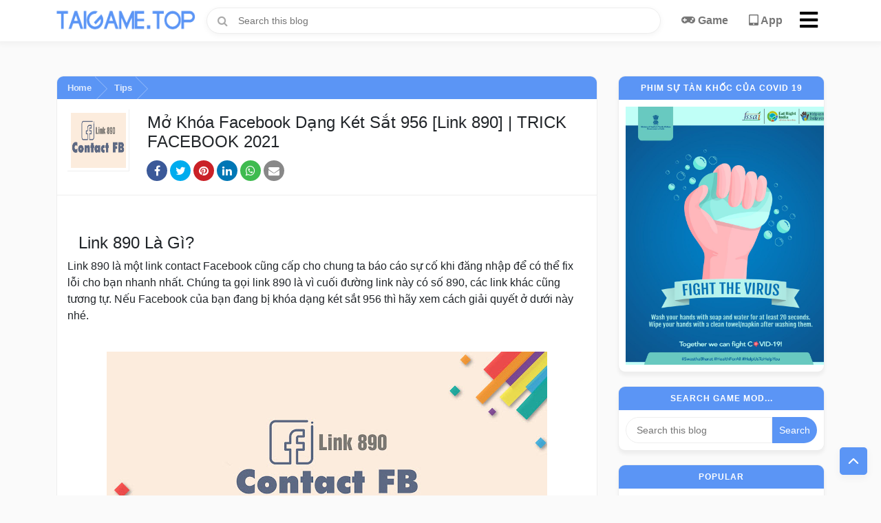

--- FILE ---
content_type: text/html; charset=UTF-8
request_url: https://www.taigame.top/2021/07/mo-khoa-facebook-dang-ket-sat-956-link-890.html
body_size: 22242
content:
<!DOCTYPE html>
<html dir='ltr' lang='en'>
<head>
<link href='https://blogger.googleusercontent.com/img/b/R29vZ2xl/AVvXsEieFZ45dbRN-Fvw4mHwg8F5Q1bjwWaIzJ5PPzzWiBldypTA0JiATyX-u4PvoIfA1x2rh-dzVcsKSiSdPak237lrWJGTOKkswPDoTW6lc0PXfehS7wJ2UOXUQWcJ8TAFAN5c1VEn8_wDoq0/s120/taigametop.jpg' rel='apple-touch-icon' sizes='120x120'/>
<link href='https://blogger.googleusercontent.com/img/b/R29vZ2xl/AVvXsEieFZ45dbRN-Fvw4mHwg8F5Q1bjwWaIzJ5PPzzWiBldypTA0JiATyX-u4PvoIfA1x2rh-dzVcsKSiSdPak237lrWJGTOKkswPDoTW6lc0PXfehS7wJ2UOXUQWcJ8TAFAN5c1VEn8_wDoq0/s152/taigametop.jpg' rel='apple-touch-icon' sizes='152x152'/>
<meta content='322127545158600' property='fb:pages'/>
<meta content='9479DA35A0DBA690C7E27FCEC1E7F581' name='msvalidate.01'/>
<!-- End Google Tag Manager -->
<!-- Charset -->
<meta charset='UTF-8'/>
<!-- Viewport -->
<meta content='width=device-width, initial-scale=1.0' name='viewport'/>
<!-- Title -->
<title>Mở Khóa Facebook Dạng Két Sắt 956 [Link 890] | TRICK FACEBOOK 2021</title>
<!-- Blogger Meta data -->
<meta content='blogger' name='generator'/>
<meta content='Mở Khóa Facebook Dạng Két Sắt 956 [Link 890] | TRICK FACEBOOK 2021' name='description'/>
<meta content='https://www.taigame.top/2021/07/mo-khoa-facebook-dang-ket-sat-956-link-890.html' property='og:url'/>
<meta content='Mở Khóa Facebook Dạng Két Sắt 956 [Link 890] | TRICK FACEBOOK 2021' property='og:title'/>
<meta content='Mở Khóa Facebook Dạng Két Sắt 956 [Link 890] | TRICK FACEBOOK 2021' property='og:description'/>
<meta content='https://blogger.googleusercontent.com/img/b/R29vZ2xl/AVvXsEiBhup9oTY7B33PqDEz-Xymxr9JsafhDSjQKQok6TmyCVRsm_DZyEFLKM3J6xh1IpNpucgNvO4220ScEFBTLHWOg-dYplvpYdnxPnFVyCKUNFMCu6IQ3n8tO7bTnhDwKsMleWKVTrhNUUQ/w1200-h630-p-k-no-nu/LINK890.PNG' property='og:image'/>
<meta content='article' property='og:type'/>
<!-- App id -->
<meta content='755870324940892' property='fb:app_id'/>
<!-- Blogger Link alternate -->
<link href='https://www.taigame.top/2021/07/mo-khoa-facebook-dang-ket-sat-956-link-890.html' rel='canonical'/>
<link href='https://www.taigame.top/favicon.ico' rel='icon' type='image/x-icon'/>
<link rel="alternate" type="application/atom+xml" title="Tải Game Top Miễn Phí Dành Cho Thiết Bị Di Động - Atom" href="https://www.taigame.top/feeds/posts/default" />
<link rel="alternate" type="application/rss+xml" title="Tải Game Top Miễn Phí Dành Cho Thiết Bị Di Động - RSS" href="https://www.taigame.top/feeds/posts/default?alt=rss" />
<link rel="service.post" type="application/atom+xml" title="Tải Game Top Miễn Phí Dành Cho Thiết Bị Di Động - Atom" href="https://www.blogger.com/feeds/1219512743848620073/posts/default" />

<link rel="alternate" type="application/atom+xml" title="Tải Game Top Miễn Phí Dành Cho Thiết Bị Di Động - Atom" href="https://www.taigame.top/feeds/8052046903715549682/comments/default" />
<!-- Featured Image -->
<link href='https://blogger.googleusercontent.com/img/b/R29vZ2xl/AVvXsEiBhup9oTY7B33PqDEz-Xymxr9JsafhDSjQKQok6TmyCVRsm_DZyEFLKM3J6xh1IpNpucgNvO4220ScEFBTLHWOg-dYplvpYdnxPnFVyCKUNFMCu6IQ3n8tO7bTnhDwKsMleWKVTrhNUUQ/w1920-h1080-p-k-no-nu/LINK890.PNG' rel='image_src'/>
<!-- Google Font -->
<link href='https://maxcdn.bootstrapcdn.com/font-awesome/4.7.0/css/font-awesome.min.css' rel='stylesheet'/>
<link crossorigin='anonymous' href='https://cdnjs.cloudflare.com/ajax/libs/font-awesome/5.15.2/css/all.min.css' integrity='sha512-HK5fgLBL+xu6dm/Ii3z4xhlSUyZgTT9tuc/hSrtw6uzJOvgRr2a9jyxxT1ely+B+xFAmJKVSTbpM/CuL7qxO8w==' rel='stylesheet'/>
<!-- IE -->
<!--[if IE]><script> (function() { var html5 = ("abbr,article,aside,audio,canvas,datalist,details," + "figure,footer,header,hgroup,mark,menu,meter,nav,output," + "progress,section,time,video").split(','); for (var i = 0; i < html5.length; i++) { document.createElement(html5[i]); } try { document.execCommand('BackgroundImageCache', false, true); } catch(e) {} })(); </script> <![endif]-->
<link crossorigin='anonymous' href='https://cdn.jsdelivr.net/npm/bootstrap@5.0.0-beta1/dist/css/bootstrap.min.css' integrity='sha384-giJF6kkoqNQ00vy+HMDP7azOuL0xtbfIcaT9wjKHr8RbDVddVHyTfAAsrekwKmP1' rel='stylesheet'/>

          <style>/*<![CDATA[*/
/*! normalize.css v8.0.1 | MIT License | github.com/necolas/normalize.css */
html{line-height:1.15;-webkit-text-size-adjust:100%}body{margin:0}main{display:block}h1{font-size:2em;margin:0.67em 0}hr{box-sizing:content-box;height:0;overflow:visible}pre{font-family:monospace,monospace;font-size:1em}a{background-color:transparent}abbr[title]{border-bottom:none;text-decoration:underline;text-decoration:underline dotted}b,strong{font-weight:bolder}code,kbd,samp{font-family:monospace,monospace;font-size:1em}small{font-size:80%}sub,sup{font-size:75%;line-height:0;position:relative;vertical-align:baseline}sub{bottom:-0.25em}sup{top:-0.5em}img{border-style:none}button,input,optgroup,select,textarea{font-family:inherit;font-size:100%;line-height:1.15;margin:0}button,input{overflow:visible}button,select{text-transform:none}button,[type="button"],[type="reset"],[type="submit"]{-webkit-appearance:button}button::-moz-focus-inner,[type="button"]::-moz-focus-inner,[type="reset"]::-moz-focus-inner,[type="submit"]::-moz-focus-inner{border-style:none;padding:0}button:-moz-focusring,[type="button"]:-moz-focusring,[type="reset"]:-moz-focusring,[type="submit"]:-moz-focusring{outline:1px dotted ButtonText}fieldset{padding:0.35em 0.75em 0.625em}legend{box-sizing:border-box;color:inherit;display:table;max-width:100%;padding:0;white-space:normal}progress{vertical-align:baseline}textarea{overflow:auto}[type="checkbox"],[type="radio"]{box-sizing:border-box;padding:0}[type="number"]::-webkit-inner-spin-button,[type="number"]::-webkit-outer-spin-button{height:auto}[type="search"]{-webkit-appearance:textfield;outline-offset:-2px}[type="search"]::-webkit-search-decoration{-webkit-appearance:none}::-webkit-file-upload-button{-webkit-appearance:button;font:inherit}details{display:block}summary{display:list-item}template{display:none}[hidden]{display:none}
/* CSS Goes Here */
/* CSS SETTING */
:root{
--main-bg: #5b95f5;
--color-1:#0bb1e6;
--color-2:#7d529e;
--color-3:#ef6c00;
--color-4:#388e3c;
--color-5:#00796b;
--icon-1: "\f11b";
--icon-2: "\f17b";
--icon-3: "\f179";
--icon-4: "\f1ea";
--icon-5: "\f1d0";
}
/* CSS SETTING */
::-webkit-scrollbar{width:5px;height:5px}
::-webkit-scrollbar-track{background:#f1f1f1}
::-webkit-scrollbar-thumb{background:var(--main-bg);border-radius:10px}
::-webkit-scrollbar-thumb:hover{background:var(--main-bg)}
@keyframes rotate{100%{transform:rotate(360deg)}}
@keyframes dash{0%{stroke-dasharray:1,150;stroke-dashoffset:0}50%{stroke-dasharray:90,150;stroke-dashoffset:-35}100%{stroke-dasharray:90,150;stroke-dashoffset:-124}}
@keyframes colors{0%{stroke:red}25%{stroke:red}26%{stroke:#e6bf00}50%{stroke:#e6bf00}51%{stroke:#339900}75%{stroke:#339900}76%{stroke:#009dbd}100%{stroke:#009dbd}}
*,*::before,*::after{box-sizing:border-box}
body{margin:0;font-family:-apple-system,BlinkMacSystemFont,"Segoe UI",Roboto,"Helvetica Neue",Arial,"Noto Sans",sans-serif,"Apple Color Emoji","Segoe UI Emoji","Segoe UI Symbol","Noto Color Emoji";font-size:1rem;font-weight:400;line-height:1.5;color:#212529;text-align:left;background-color:#fafafa}
html{scroll-behavior:smooth;}
svg{width:22px;height:22px;vertical-align:middle;fill:#09204C}
a:link,a:visited{color:#333333;text-decoration:none;transition:all .15s ease}
a:hover,a:focus{color:var(--main-bg)}
.container{max-width:1140px;margin:0 auto}
.clearfix::after {content: '';display: table;clear: both;}
.spinner{animation:rotate 2s linear infinite;z-index:2;position:relative;margin:30px auto;width:50px;height:50px;display:block}
.spinner .path{stroke:#80bfff;stroke-linecap:round;animation:dash 1.5s ease-in-out infinite,colors 6s infinite}
.header-container{position:relative;display:flex}
#header-wrapper{position:fixed;top:0;left:0;width:100%;background-color:#ffffff;z-index:99;display:block;height:60px;line-height:60px;margin:0 0 15px;-webkit-box-shadow:0 0 9px 3px rgba(41,41,41,.05);-moz-box-shadow:0 0 9px 3px rgba(41,41,41,.05);box-shadow:0 0 9px 3px rgba(41,41,41,.05)}
#header-brand{position:relative;height:60px;display:flex;align-items:center;cursor:pointer;padding: 0 1rem 0 0}
.menu-left{float:left}
.menu-right{float:right;width:100%;display:flex;flex-wrap:nowrap;justify-content:space-between}
.header-widget.bg-mode{position:absolute;left:0;top:0;right:0;bottom:0;z-index:-1}
#header-brand h1,#header-brand h2,#header-brand p{margin:0;line-height:1;font-size:.8rem;letter-spacing:-.5px}
#header-brand h1,#header-brand h2,#header-brand h1 a,#header-brand h2 a{font-size:1.75rem;margin:0 0 2.5px}
.logo-outer{display:flex;flex-wrap:wrap;-webkit-box-align:center;-ms-flex-align:center;align-items:center}
.logo-outer .logo-inner{flex-basis:0;-ms-flex-preferred-size:0;-webkit-box-flex:1;-ms-flex-positive:1;flex-grow:1;display:block;width:auto}
#header-search{flex:1 auto;position:relative}
#header-menu ul{list-style:none;margin:0;padding:0}
#header-menu ul li{position:relative;overflow:hidden;float:left}
#header-menu a{color:#777777;text-decoration:none;padding:20px 15px;font-weight:bold}
#header-menu a:hover{color: var(--main-bg)}
#header-search form{position:relative;display:flex;align-items:center;height:60px;padding:0 15px 0 0}
#header-search form .search-input{box-shadow:0 2px 8px rgba(0,0,0,0.05);padding:10px 45px;border-radius:100px;border:1px solid #eee;font-size:14px;width:100%;outline:none}
#header-search form::before{content:"\f002";font-family:FontAwesome;position:absolute;top:50%;transform:translate(0,-50%);left:0;padding:0 0 0 1rem;color:#aaaaaa}
#header-menu ul li.extended-menu{position:static;overflow:visible}
#header-menu a.menu-hover{font-size:30px;color:#000000;cursor:pointer;padding:10px}
#menuside{width:100%;height:100%;max-width:250px;box-sizing:border-box;position:fixed;top:0;left:0;z-index:9999;background-color:#ffffff;box-shadow:0 5px 10px rgba(0,0,0,.3);max-height:100%;overflow:auto;transform:translate(-320px,0);transition:all .25s ease}
#menuside li{float:none;width:100%;border-bottom:1px solid #dddddd;padding:10px 15px;line-height:normal}
#menuside li:last-child{border-bottom:none}
#menuside li a{color:#333333;font-size:.9rem;padding:10px 15px;display:inline-block;transition:all .25s ease}
#menuside li a:hover{background-color:var(--main-bg);color:#ffffff}
#menuside .side-social{display:flex;position:relative;margin:10px 0;padding:0}
#menuside .side-social li{padding:0;text-align:center;overflow:hidden;border:none}
#menuside .side-social li i{font-size:20px}
#menuside h2.title{margin:0;padding:0 20px;background-color:var(--main-bg);color:#ffffff;line-height:40px}
.overlay{position:fixed;top:0;left:0;width:100%;height:100%;background-color:rgba(0,0,0,.9);z-index:999;display:none}
.overlay.show{display:block}
#menuside.show{transform:translate(0,0)}
#menu-main ul{list-style:none;margin:0;padding:0}
#close-sidenav{position:absolute;right:15px;top:10px;border-radius:50px;background-color:#ff5d5d;width:30px;height:30px;line-height:25px;text-align:center;border:none;color:#ffffff;cursor:pointer;z-index:1;outline:none}
#main-wrapper{position:relative;display:block;overflow:hidden;margin-top:80px}
#main-content{position:relative;margin-top:30px;overflow:hidden}
#main{position:relative;display:block;overflow:hidden}
.main-left{float:left;max-width:calc(100% - 330px);width:100%;margin-right:30px}
.index-post-list{position:relative;display:flex;flex-wrap:wrap;margin:-7.5px}
.index-post-list article{flex:1 33.333333%;max-width:calc(33.333333% - 15px);margin:7.5px;position:relative;box-shadow:0 5px 5px rgba(0,0,0,.05);border:1px solid #eeeeee;border-radius:10px}
.index-post-list .index-post-inner{background-color:white;border-radius:.25rem;padding:10px;overflow:hidden}
.index-post-list article .article-thumbnail{float:left;width:80px;height:80px;display:block;margin:0;border:1px solid #eeeeee;border-radius:10px;margin-right:10px}
.index-post-list article .article-thumbnail img{display:block;max-width:100%;height:auto;object-fit:cover;display:block;border-radius:10px}
.index-post-list article .post-info{margin-left:90px;position:relative}
.index-post-list article .post-info h3{margin:0 0 .2rem;font-size:.8rem;line-height:1.4}
.index-post-list article .post-info h3 a{text-overflow:ellipsis;display:-webkit-box;-webkit-line-clamp:2;-webkit-box-orient:vertical;overflow:hidden;font-weight:bold}
.index-post-list article .post-info .article-meta{font-size:12px;position:relative;text-transform:capitalize;font-weight:bold;opacity:.8;margin: 0 0 .15rem}
.index-post-list article .post-info .article-meta time{font-weight:normal;opacity:.7}
.index-post-list article .post-info .post-jump{position:relative;display:inline-block;margin-top:0px}
.index-post-list article .post-info .post-jump a{display:block;font-size:12px;padding:2px 15px;background-color:var(--main-bg);color:#ffffff;border-radius:50px}
.index-post-list article .post-info .post-jump a i{margin-right:5px}
.index-post-list article .post-info .post-jump a:hover{background-color:var(--main-bg);color:#ffffff}
#sidebar{position:relative;display:block;max-width:300px;width:100%}
#sidebar.hide-sidebar{display:none}
#main.full-width{max-width:100%;margin:0}
.main-right{float:right}
#sidebar-inner{position:static}
#sidebar-inner .widget{position:relative;background-color:#eeeeee;border:1px solid #eeeeee;border-radius:10px;box-shadow:0 5px 5px rgba(0,0,0,.05);margin:0 0 20px;overflow:hidden}
#sidebar-inner .widget>h3.title{color:#ffffff;font-size:12px;font-weight:bold;padding:10px 15px;background:var(--main-bg);text-align:center;margin-right:10px;transition:all .4s ease-in-out;position:relative;text-transform:uppercase;letter-spacing:1px;margin:0 auto 0;border-top:0}
.cloud-label-widget-content{position:relative;overflow:hidden;margin:0}
#sidebar-inner .widget-content{padding:10px;background-color:#ffffff}
.cloud-label-widget-content .label-size{margin:0 5px 5px 0;border-radius:5px;font-size:12px;position:relative;display:inline-block}
.cloud-label-widget-content .label-size a{color:var(--main-bg);padding:5px 10px;display:flex;justify-content:space-between;align-items:center;border:1px solid #eeeeee;border-radius:5px;text-transform:capitalize}
.cloud-label-widget-content .label-size:hover a{background-color:var(--main-bg);color:#ffffff;border-color:var(--main-bg)}
.cloud-label-widget-content .label-size a .label-count{font-size:10px;padding:2px 5px;background-color:#eeeeee;border-radius:5px;margin-left:5px}
.cloud-label-widget-content .label-size:hover .label-count{color:#333}
.list-label-widget-content{position:relative;display:block}
.list-label-widget-content ul{list-style:none;padding:0;margin:0}
.list-label-widget-content ul li{margin:0 5px 5px 0;border-radius:5px;font-size:14px;position:relative;display:block}
.list-label-widget-content ul li a{color:var(--main-bg);padding:5px 10px;display:flex;justify-content:space-between;align-items:center;border:1px solid #eeeeee;border-radius:5px;text-transform:capitalize}
.list-label-widget-content ul li:hover a{background-color:var(--main-bg);color:#ffffff;border-color:var(--main-bg)}
.list-label-widget-content ul li a .label-count{font-size:10px;padding:2px 5px;background-color:#eeeeee;border-radius:5px;margin-left:5px}
.list-label-widget-content ul li:hover .label-count{color:#333333}
#ArchiveList{position:relative;display:block}
#ArchiveList ul{list-style:none;margin:0;padding:10px;font-size:14px;border:1px solid #eeeeee;border-radius:5px}
#ArchiveList ul ul{margin:10px 0;border:none}
#ArchiveList ul ul ul.posts{margin:0;list-style:square;padding-left:30px}
#ArchiveList ul li{line-height:normal;margin:0 0 5px;padding:0 0 5px;border-bottom:1px solid #eeeeee}
#ArchiveList ul li .hierarchy-title a{display:flex;justify-content:space-between;padding:5px 10px;background-color:var(--main-bg);color:#ffffff;border-radius:5px}
#sidebar .BlogSearch form{position:relative;display:flex;flex-wrap:nowrap}
#sidebar .BlogSearch form .search-input{width:100%}
#sidebar .BlogSearch form .search-input input{padding:10px 15px;border-radius:100px 0 0 100px;border:1px solid #eee;font-size:14px;width:100%;outline:none}
#sidebar .BlogSearch form .search-action{background-color:var(--main-bg);color:#ffffff;font-size:14px;border:none;border-radius:0 20px 20px 0;padding:0 10px;cursor:pointer}
#most-app-outer{position:relative;margin-bottom:15px;display:block}
#most-app-outer .widget{background-color:#ffffff;border:1px solid #eeeeee;border-radius:10px;box-shadow:0 5px 5px rgba(0,0,0,.05)}
#most-app-outer .widget>h3.title{position:relative;overflow:hidden;margin:0;padding:15px;font-size:1rem;letter-spacing:1px;text-transform:uppercase;display:flex;justify-content:space-between;vertical-align:middle;align-items:center;border-bottom:1px solid #eeeeee}
#most-app-outer .widget>h3.title a{display:block;padding:3px 10px;border:2px solid;opacity:.7;font-size:12px;border-radius:5px}
#most-app-outer .widget>h3.title span::before,#main-inner .widget>h3.title span::before{content:'\f091';font-family:FontAwesome;padding:0;display:inline-block;background:#ea4335;color:#ffffff;width:30px;height:30px;line-height:30px;text-align:center;margin-right:10px;border-radius:50%;letter-spacing:0}
#main-inner .widget>h3.title span::before{font-weight:normal;margin-right:5px}
#most-app-outer .widget>h3.title a:hover{opacity:1}
.top-trending{margin:0}
.top-trending article{flex:1;max-width:calc(100% / 7);margin:0;box-shadow:none;border-radius:0;border:none;border-right:1px solid #eeeeee}
.top-trending article:last-child{border:none}
.top-trending article .article-thumbnail{width:120px;height:120px;margin:0 auto 10px;display:table;float:none}
.top-trending article .post-info{margin:0;display:block;float:none;text-align:center}
.top-trending article .post-info .post-jump{text-align:center;display:block}
.top-trending article .post-info .post-jump a{display:table;margin:0 auto}
.top-trending article .post-info .post-jump i{margin-right:5px}
#main-inner .widget:not(.Blog){position:relative;margin:15px 0 35px;padding:15px;box-shadow:0 5px 5px rgba(0,0,0,.05);border:1px solid #eeeeee;border-radius:10px;background-color:#ffffff}
#main-inner .widget>h3.title{position:relative;margin:-15px -15px 15px;font-size:1rem;letter-spacing:1px;display:flex;justify-content:space-between;align-items:center;padding:10px 15px;border-bottom:2px solid var(--main-bg)}
#main-inner .widget>h3.title span{display:inline-block;padding:0;border-radius:5px;margin:-5px 0}
#main-inner .widget>h3.title a{display:block;padding:5px 15px;background-color:#ffffff;color:var(--main-bg);border:2px solid;border-radius:5px;font-size:14px;font-weight:normal;letter-spacing:0}
#main-inner .widget>h3.title a:hover{background-color:var(--main-bg);border-color:var(--main-bg);color:#ffffff}
#main-inner .widget>h3.title a::after{content:'\f101';font-family:FontAwesome;margin-left:5px}
.popular-post-list article{max-width:100%}
.app-images .images-item{vertical-align:top}
.app-images .images-item img{max-height:250px;max-width:720px}
#blog-pager{position:relative;margin:30px 0 0;text-align:center}
#blog-pager a{font-size:.85rem;padding:7px 15px;display:block;border-color:var(--main-bg);color:var(--main-bg);border-width:2px;border-style:solid;border-radius:5px;box-shadow:0 5px 5px rgba(0,0,0,.05)}
#blog-pager a:hover{border-color:var(--main-bg);color:#ffffff;background-color:var(--main-bg)}
#blog-pager .blog-pager-older-link{float:right}
#blog-pager .blog-pager-newer-link{float:left}
#blog-pager .home-link{display:inline-block}
.item-post{background-color:#ffffff;border:1px solid #eeeeee;border-radius:10px;box-shadow:0 5px 5px rgba(0,0,0,.05);overflow:hidden}
.breadcrumbs{position:relative;display:block;width:100%;margin:0;padding:7px 15px;background-color:var(--main-bg)}
.breadcrumbs a,.breadcrumbs a::after,.breadcrumbs span{display:inline-block;margin:0 5px;position:relative;padding:0 5px;color:#ffffff;font-size:.8rem;letter-spacing:-.5px;font-weight:bold}
.breadcrumbs span{margin:0;padding:0;text-transform:capitalize}
.breadcrumbs a::after{content:'\f054';font-family:FontAwesome;font-style:normal;font-weight:normal}
.breadcrumbs ul{padding:0;list-style:none;margin:0}
.breadcrumbs ul,.item-post .post-labels{overflow-x:auto;max-width:100%;white-space:nowrap}
.breadcrumbs ul::-webkit-scrollbar,.item-post .post-labels::-webkit-scrollbar{display:none}
.breadcrumbs ul::-webkit-scrollbar-track,.item-post .post-labels::-webkit-scrollbar-track{background:#f1f1f1;display:none}
.breadcrumbs ul li{margin:0;display:inline-block}
.breadcrumbs ul li a{margin:0;padding:0}
.item-view .breadcrumbs{padding:0}
.item-view .breadcrumbs a{position:relative;padding:7px 15px;opacity:.8}
.item-view .breadcrumbs a::before{content:'';position:absolute;border-width:18px;border-style:solid;border-color:transparent transparent transparent rgba(255,255,255,.5);top:0;right:-27px}
.item-view .breadcrumbs a::after{content:'';position:absolute;border-width:18px;border-style:solid;border-color:transparent transparent transparent #5b95f5;top:0;z-index:1}
.item-view .breadcrumbs a:hover{opacity:1}
.post-body{position:relative;padding:15px;display:block;border-top:1px solid #eeeeee;background-color:#ffffff}
.post-body .item-section{margin:0 0 .75rem}
.post-body .video-wrapper{position:relative;height:0;overflow:hidden;padding-top:56.25%}
.post-body .video-wrapper iframe{position:absolute;left:0;top:0;width:100%;height:100%}
.post-body .image-holder{border:1px solid rgba(0,0,0,.2);overflow:hidden;border-radius:.5rem}
.post-body .image-holder .img-desc{padding:.25rem;margin:0;font-size:.85rem}
.item-post .post{background-color:#fafafa;position:relative;overflow:hidden}
.item-post .post h1{margin:0;font-size:1.5rem;line-height:bold;padding:0 1rem .5rem}
.item-post .post .article-thumbnail{float:left;width:90px;height:90px;overflow:hidden;margin:0;padding:5px;border:1px solid #eeeeee;border-left:none;border-top:none;background-color:#ffffff}
.item-post .post .post-header-right{margin-left:100px;margin-top:5px}
.post-header{position:relative;overflow:hidden}
.post-body img{max-width:100%;height:auto;display:block;margin:0 auto}
.post-share{overflow:hidden}
.post-share ul{margin:0;padding:0 15px;list-style:none}
.post-share ul li{display:inline-block;position:relative}
.post-share ul li a{width:30px;height:30px;line-height:30px;display:block;text-align:center;border-radius:50%;margin:5px 0;color:#ffffff}
.social a:before{display:inline-block;font-family:FontAwesome;font-style:normal;font-weight:400}
.social .blogger a:before{content:"\f37d"}
.social .facebook a:before{content:"\f09a"}
.social .twitter a:before{content:"\f099"}
.social .rss a:before{content:"\f09e"}
.social .youtube a:before{content:"\f167"}
.social .skype a:before{content:"\f17e"}
.social .stumbleupon a:before{content:"\f1a4"}
.social .tumblr a:before{content:"\f173"}
.social .vk a:before{content:"\f189"}
.social .stack-overflow a:before{content:"\f16c"}
.social .github a:before{content:"\f09b"}
.social .linkedin a:before{content:"\f0e1"}
.social .dribbble a:before{content:"\f17d"}
.social .soundcloud a:before{content:"\f1be"}
.social .behance a:before{content:"\f1b4"}
.social .digg a:before{content:"\f1a6"}
.social .instagram a:before{content:"\f16d"}
.social .pinterest a:before{content:"\f0d2"}
.social .twitch a:before{content:"\f1e8"}
.social .delicious a:before{content:"\f1a5"}
.social .codepen a:before{content:"\f1cb"}
.social .reddit a:before{content:"\f1a1"}
.social .whatsapp a:before{content:"\f232"}
.social .snapchat a:before{content:"\f2ac"}
.social .email a:before{content:"\f0e0"}
.social .external-link a:before{content:"\f35d"}
.social-color .blogger a{background-color:#ff5722}
.social-color .facebook a{background-color:#3b5999}
.social-color .twitter a{background-color:#00acee}
.social-color .youtube a{background-color:#f50000}
.social-color .instagram a{background:linear-gradient(15deg,#ffb13d,#dd277b,#4d5ed4)}
.social-color .pinterest a{background-color:#ca2127}
.social-color .dribbble a{background-color:#ea4c89}
.social-color .linkedin a{background-color:#0077b5}
.social-color .tumblr a{background-color:#365069}
.social-color .twitch a{background-color:#6441a5}
.social-color .rss a{background-color:#ffc200}
.social-color .skype a{background-color:#00aff0}
.social-color .stumbleupon a{background-color:#eb4823}
.social-color .vk a{background-color:#4a76a8}
.social-color .stack-overflow a{background-color:#f48024}
.social-color .github a{background-color:#24292e}
.social-color .soundcloud a{background:linear-gradient(#ff7400,#ff3400)}
.social-color .behance a{background-color:#191919}
.social-color .digg a{background-color:#1b1a19}
.social-color .delicious a{background-color:#0076e8}
.social-color .codepen a{background-color:#000}
.social-color .reddit a{background-color:#ff4500}
.social-color .whatsapp a{background-color:#3fbb50}
.social-color .snapchat a{background-color:#ffe700}
.social-color .email a{background-color:#888}
.social-color .external-link a{background-color:#111111}
.item-post .post-labels{margin-right:10px;padding:5px 15px 0;display:block}
.post-header .post-header-line-1{width:100%}
.item-post .post-labels .byline-label{display:none}
.item-post .post-labels a{display:inline-block;padding:2px 10px;border:1px solid var(--main-bg);font-size:12px;line-height:normal;text-transform:capitalize;font-weight:bold;color:var(--main-bg);background-color:#ffffff;border-radius:5px;margin-right:5px}
.item-post .post-labels a:last-child{margin-right:0}
.post-body .separator:first-of-type,.post-body br:first-of-type,.item-post .article-meta{display:none;margin:0;padding:0}
.post-body .separator {text-align: center}
.post-header-wrapper{background-color:#ffffff;padding:15px}
.post-body table th,.post-body table td,.post-body table caption{border:1px solid #eee;padding:10px;text-align:left;vertical-align:top}
.post-body table.tr-caption-container{border:1px solid #eee}
.post-body th{font-weight:700}
.post-body table caption{border:none;font-style:italic}
.post-body td,.post-body th{vertical-align:top;text-align:left;font-size:13px;padding:3px 5px;border:1px solid #eee}
.post-body th{background:#fafafa}
.post-body table.tr-caption-container td{border:none;padding:8px}
.post-body td.tr-caption{color:#666;font-size:80%;padding:0 8px 8px}
table{max-width:100%;width:100%;margin:1.5em auto}
table.section-columns td.first.columns-cell{border-left:none}
table.section-columns{border:none;table-layout:fixed;width:100%;position:relative}
table.columns-2 td.columns-cell{width:50%}
table.columns-3 td.columns-cell{width:33.33%}
table.columns-4 td.columns-cell{width:25%}
table.section-columns td.columns-cell{vertical-align:top}
table.tr-caption-container{padding:4px;margin-bottom:.5em}
td.tr-caption{font-size:80%}
.post-footer{position:relative;padding:15px;background-color:#ffffff;overflow:hidden}
.post-footer .footer-line{position:relative;margin:0 0 15px;padding:0 0 15px;border-bottom:1px solid #eeeeee}
.related-wrapper>h3{color:#ffffff;font-size:12px;font-weight:bold;padding:10px 15px;background:var(--main-bg);text-align:left;margin-right:10px;transition:all .4s ease-in-out;position:relative;text-transform:uppercase;letter-spacing:1px;margin:0 auto  15px;border-top:0;border-radius:5px}
.post-body button a{display:block;color:#ffffff}
.related-posts .index-post-wrapper .article-thumbnail{margin:0;margin-right:10px;padding:0}
.related-posts article .post-info .article-meta{display:block;margin:0 0 5px}
.related-posts article .post-info h3{margin:0 0 5px}
#footer-wrapper{background:#FFF;clear:both;color:#535354;font-size:12px;font-weight:400;line-height:1.8em;padding:20px;text-align:center;overflow:hidden;border-top:1px solid rgb(230,230,230);margin-top:30px}
#footer-wrapper a{background:#fff;display:inline-block;padding:8px 10px;color:#5b95f5;border:1px solid #ddd;border-radius:5px;font-size:12px;font-weight:500}
#footer-wrapper ul{list-style:none;text-align:center;padding:0;margin:0 0 15px}
#footer-wrapper ul li{display:inline-block}
#footer-wrapper .footer-copyright{font-weight:bold;font-size:.85rem}
.mobile-search{position:relative;padding:15px 60px 15px 15px;overflow:hidden;border-bottom:1px solid #ddd;display:none}
.mobile-search form{display:block;width:100%}
.mobile-search form input{box-shadow:0 2px 8px rgba(0,0,0,0.05);padding:10px 45px;border-radius:100px;border:1px solid #eee;font-size:14px;width:100%;outline:none}
.mobile-search::before{content:"\f002";font-family:FontAwesome;position:absolute;top:50%;transform:translate(0,-50%);left:35px;color:#aaaaaa}
#main-inner .widget:first-child>h3.title{border-color:var(--color-1);color:var(--color-1)}
#main-inner .widget:first-child .index-post-list article .post-info h3 a:hover{color:var(--color-1)}
#main-inner .widget:first-child .index-post-list article .post-info .post-jump a{background-color:var(--color-1)}
#main-inner .widget:first-child>h3.title a{border-color:var(--color-1);color:var(--color-1)}
#main-inner .widget:first-child>h3.title a:hover{background-color:var(--color-1);color:#ffffff}
#main-inner .widget:nth-child(1)>h3.title span::before{content:var(--icon-1);background-color:var(--color-1)}
#main-inner .widget:nth-child(2)>h3.title{border-color:var(--color-2);color:var(--color-2)}
#main-inner .widget:nth-child(2) .index-post-list article .post-info h3 a:hover{color:var(--color-2)}
#main-inner .widget:nth-child(2) .index-post-list article .post-info .post-jump a{background-color:var(--color-2)}
#main-inner .widget:nth-child(2)>h3.title a{border-color:var(--color-2);color:var(--color-2)}
#main-inner .widget:nth-child(2)>h3.title a:hover{background-color:var(--color-2);color:#ffffff}
#main-inner .widget:nth-child(2)>h3.title span::before{content:var(--icon-2);background-color:var(--color-2)}
#main-inner .widget:nth-child(3)>h3.title{border-color:var(--color-3);color:var(--color-3)}
#main-inner .widget:nth-child(3) .index-post-list article .post-info h3 a:hover{color:var(--color-3)}
#main-inner .widget:nth-child(3) .index-post-list article .post-info .post-jump a{background-color:var(--color-3)}
#main-inner .widget:nth-child(3)>h3.title a{border-color:var(--color-3);color:var(--color-3)}
#main-inner .widget:nth-child(3)>h3.title a:hover{background-color:var(--color-3);color:#ffffff}
#main-inner .widget:nth-child(3)>h3.title span::before{content:var(--icon-3);background-color:var(--color-3)}
#main-inner .widget:nth-child(4)>h3.title{border-color:var(--color-4);color:var(--color-4)}
#main-inner .widget:nth-child(4) .index-post-list article .post-info h3 a:hover{color:var(--color-4)}
#main-inner .widget:nth-child(4) .index-post-list article .post-info .post-jump a{background-color:var(--color-4)}
#main-inner .widget:nth-child(4)>h3.title a{border-color:var(--color-4);color:var(--color-4)}
#main-inner .widget:nth-child(4)>h3.title a:hover{background-color:var(--color-4);color:#ffffff}
#main-inner .widget:nth-child(4)>h3.title span::before{content:var(--icon-4);background-color:var(--color-4)}
#main-inner .widget:nth-child(5) .index-post-list article .post-info .post-jump a{background-color:var(--color-5)}
#main-inner .widget:nth-child(5)>h3.title a{border-color:var(--color-5);color:var(--color-5)}
#main-inner .widget:nth-child(5)>h3.title a:hover{background-color:var(--color-5);color:#ffffff}
#main-inner .widget:nth-child(5)>h3.title span::before{content:var(--icon-5);background-color:var(--color-5)}
.backTop{background-color:#5b95f5;position:fixed;bottom:30px;right:20px;width:40px;height:40px;border-radius:5px;box-shadow:0px 4px 12px 0 rgba(9,32,76,.05);z-index:20;overflow:hidden}
.backTop a{color:#000;display:flex;align-items:center;width:40px;height:40px;}
.backTop a svg{margin:auto;fill:#fff}
.ad-manager{text-align:center}
.frame-holder{position:relative;height:0;overflow:hidden;padding-top:56.25%;width:100%;background:#fafafa}
.frame-holder iframe{position:absolute;top:0;left:0;width:100%;height:100%}
.app-modDownload .btn-download{display:block;color:#ffffff;text-transform:uppercase;font-weight:bold}
.app-modDownload .btn-download:not(:last-child){margin:0 0 1rem}
@media screen and (max-width:1024px){
.top-trending{display:block;overflow-x:auto;white-space:nowrap}
.top-trending article{display:inline-block;max-width:25%}
.index-post-list article .post-info h3 a{white-space:normal}
#main{padding:0 15px}
#main,#sidebar{float:none;max-width:100%;margin:0 auto;padding:0}
#header-brand img{max-width:232px;display:block}
.item-view #main-inner .widget{margin:0;padding:0}
.item-view .post-header-wrapper{padding:5px}
.item-post .post .article-thumbnail{margin:0 10px 0 0}
.item-post .post .post-header-right{margin-left:90px;margin-top:0}
#main-wrapper{padding:0 5px}
#main-content{margin-top:15px}
}
@media screen and (max-width:900px){
#header-search{display:none}
.menu-right,.mobile-search{display:block}
#header-menu{float:right}
#header-menu a.menu-hover{font-size:20px;padding:20px}
#close-sidenav{top:20px}
}
@media screen and (max-width:768px){
#sidebar{margin-top:30px}
.index-post-list article{max-width:50%}
.top-trending article{max-width:33.333333%}
.item-post .post .post-header-right{margin-left:0;margin-top:0}
.item-post .post-header{float:left;width:100%;margin-top:10px}
.post-body{font-size:.9rem}
.post-share ul{display:flex;margin-bottom:5px}
.post-share ul li{width:100%}
.post-share ul li a{margin:0 auto}
#main-inner .widget>h3.title a{font-size:.85rem;padding:2px 5px}
}
@media screen and (max-width:510px){
#header-menu ul li.desktop{display:none}
.index-post-list article{max-width:100%}
.top-trending article{max-width:50%}
#most-app-outer .widget>h3.title{font-size:.85rem;padding-left:10px;padding-right:10px}
.item-post .post h1{font-size:16px;max-height:calc(90px - 20px);padding:0;margin:10px;text-overflow:ellipsis;display:-webkit-box;-webkit-box-orient:vertical;-webkit-line-clamp:3;overflow:hidden}
#main-inner .widget>h3.title span{font-size:.85rem}
}
/*]]>*/</style>
        
<!-- CSS only -->
<script crossorigin='anonymous' integrity='sha256-9/aliU8dGd2tb6OSsuzixeV4y/faTqgFtohetphbbj0=' src='https://code.jquery.com/jquery-3.5.1.min.js'></script>
<!-- Google Tag Manager -->
<script>(function(w,d,s,l,i){w[l]=w[l]||[];w[l].push({'gtm.start':
      new Date().getTime(),event:'gtm.js'});var f=d.getElementsByTagName(s)[0],
      j=d.createElement(s),dl=l!='dataLayer'?'&l='+l:'';j.async=true;j.src=
      'https://www.googletagmanager.com/gtm.js?id='+i+dl;f.parentNode.insertBefore(j,f);
      })(window,document,'script','dataLayer','GTM-KV9856V');</script>
<script>
        var analyticsAccountNumber="UA-159337758-1"
        //<![CDATA[
        var fired = false;
        window.addEventListener('scroll', function() {
            if ((document.documentElement.scrollTop != 0 && fired === false) || (document.body.scrollTop != 0 && fired === false)) {
                (function() {
                    var an = document.createElement('script')
                    an.async = true;
                    an.src = 'https://www.googletagmanager.com/gtag/js?id=' + analyticsAccountNumber
                    var sc = document.getElementsByTagName('script')[0]
                    sc.parentNode.insertBefore(an, sc)
                })();
                window.dataLayer = window.dataLayer || []

                function gtag() {
                    dataLayer.push(arguments)
                }
                gtag('js', new Date())
                gtag('config', analyticsAccountNumber)
                fired = true
            }
        }, true)
  //]]></script>
<!-- ADS -->
<script async='async' crossorigin='anonymous' src='https://pagead2.googlesyndication.com/pagead/js/adsbygoogle.js?client=ca-pub-9041543935274606'></script>
<link href='https://www.blogger.com/dyn-css/authorization.css?targetBlogID=1219512743848620073&amp;zx=ce232942-3704-4f9a-aaaa-7955696a5a03' media='none' onload='if(media!=&#39;all&#39;)media=&#39;all&#39;' rel='stylesheet'/><noscript><link href='https://www.blogger.com/dyn-css/authorization.css?targetBlogID=1219512743848620073&amp;zx=ce232942-3704-4f9a-aaaa-7955696a5a03' rel='stylesheet'/></noscript>
<meta name='google-adsense-platform-account' content='ca-host-pub-1556223355139109'/>
<meta name='google-adsense-platform-domain' content='blogspot.com'/>

<script async src="https://pagead2.googlesyndication.com/pagead/js/adsbygoogle.js?client=ca-pub-9041543935274606&host=ca-host-pub-1556223355139109" crossorigin="anonymous"></script>

<!-- data-ad-client=ca-pub-9041543935274606 -->

</head>
<body class='item-view'>
<div class='overlay'></div>
<header class='clearfix' id='header-wrapper'>
<!-- Container -->
<div class='header-container container clearfix'>
<!-- Header Logo (Title) -->
<div class='menu-left section' id='header-brand'><div class='widget Header' data-version='2' id='Header001'>
<div class='header-widget'>
<a class='logo-outer' href='https://www.taigame.top/' title='Tải Game Top Miễn Phí Dành Cho Thiết Bị Di Động'>
<h1>
<img alt='Tải Game Top Miễn Phí Dành Cho Thiết Bị Di Động' class='logo-inner' height='60' layout='intrinsic' src='https://lh3.googleusercontent.com/blogger_img_proxy/AEn0k_sKy8HlmTc-QvMqGHZFMZr34o8H46b-sERTA6t33hp3zoamECYbDyiTweOFTdI4dVo0RH7iGMGj52TN9h0Sftz9irU' width='300'/>
</h1>
</a>
</div>
</div></div>
<div class='menu-right clearfix'>
<div class='section' id='header-search'><div class='widget BlogSearch' data-version='2' id='BlogSearch001'>
<div class='widget-content' role='search'>
<form action='https://www.taigame.top/search' class='search-form' target='_top'>
<input aria-label='Search this blog' autocomplete='off' class='search-input' name='q' placeholder='Search this blog' value=''/>
</form>
</div>
</div></div>
<div class='section' id='header-menu'><div class='widget LinkList' data-version='2' id='LinkList001'>
<div class='widget-content'>
<ul>
<li class='desktop'><a href='/search/label/new%20update?max-results=12'><i class="fas fa-gamepad"></i> Game</a></li>
<li class='desktop'><a href='/search/label/app?max-results=12'><i class="fas fa-tablet-alt"></i> App</a></li>
<li><a class='menu-hover' id='toggle-nav'><i aria-hidden='true' class='fa fa-bars'></i></a></li>
</ul>
</div>
</div></div>
</div>
</div>
</header>
<aside id='menuside' side='left'>
<button id='close-sidenav' on='tap:menuside.close'><i aria-hidden='true' class='fa fa-times'></i></button>
<div class='section' id='menu-search'><div class='widget BlogSearch' data-version='2' id='BlogSearch002'>
<div class='mobile-search widget-content' role='search'>
<form action='https://www.taigame.top/search' class='search-form' target='_top'>
<input aria-label='Search this blog' autocomplete='off' class='search-input' name='q' placeholder='Search this blog' value=''/>
</form>
</div>
</div></div>
<div class='section' id='menu-main'><div class='widget LinkList' data-version='2' id='LinkList002'>
<div class='widget-content'>
<ul>
<li><a href='https://www.taigame.top/search/label/Game%20Mod?max-results=12'>Game Mod Android</a></li>
<li><a href='https://www.taigame.top/search/label/Game%20iOS?max-results=12'>Game Mod iOS</a></li>
<li><a href='https://www.taigame.top/search/label/app?max-results=12'>Ứng Dụng Mod Miễn Phí</a></li>
<li><a href='https://www.taigame.top/search/label/Game%20Vip'>Game Mod Vip</a></li>
<li><a href='https://www.taigame.top/search/label/Tips?max-results=12'>Tin Tức Game Mới Nhất</a></li>
<li><a href='https://www.taigame.top/search/label/H%C6%B0%E1%BB%9Bng%20D%E1%BA%ABn%20Mod%20Game'>Thủ Thuật Hack Mod Game Mobile</a></li>
<li><a href='https://www.taigame.top/search/label/Game%20PC'>Game Mod Dành Cho PC</a></li>
</ul>
</div>
</div><div class='widget LinkList' data-version='2' id='LinkList003'>
<h2 class='title'>Social</h2>
<ul class='side-social clearfix'>
<li class='social-linkedin'>
<a href='#'><i class='fab fa-linkedin'></i></a>
</li>
<li class='social-youtube'>
<a href='https://www.youtube.com/c/ReviewerGame'><i class='fab fa-youtube'></i></a>
</li>
<li class='social-twitter'>
<a href='#'><i class='fab fa-twitter'></i></a>
</li>
<li class='social-instagram'>
<a href='#'><i class='fab fa-instagram'></i></a>
</li>
<li class='social-facebook'>
<a href='https://www.facebook.com/taigametop/'><i class='fab fa-facebook'></i></a>
</li>
</ul>
</div></div>
</aside>
<main id='main-wrapper'>
<!-- Popular Posts -->
<!-- Popular Posts -->
<!-- Main Content -->
<section id='main-content'>
<div class='container clearfix'>
<section class='main-left' id='main'>
<div class='section' id='main-inner'>
<div class='widget Blog' data-version='2' id='Blog1'>
<div class='blog-posts hfeed item-post'>
<article class='post-outer-container'>
<div class='post-outer'>
<div class='post'>
<script type='application/ld+json'>{
  "@context": "http://schema.org",
  "@type": "BlogPosting",
  "mainEntityOfPage": {
    "@type": "WebPage",
    "@id": "https://www.taigame.top/2021/07/mo-khoa-facebook-dang-ket-sat-956-link-890.html"
  },
  "headline": "Mở Khóa Facebook Dạng Két Sắt 956 [Link 890] | TRICK FACEBOOK 2021","description": "","datePublished": "2021-07-12T21:21:00+07:00",
  "dateModified": "2021-07-12T21:22:55+07:00","image": {
                  "@type": "ImageObject","url": "https://blogger.googleusercontent.com/img/b/R29vZ2xl/AVvXsEiBhup9oTY7B33PqDEz-Xymxr9JsafhDSjQKQok6TmyCVRsm_DZyEFLKM3J6xh1IpNpucgNvO4220ScEFBTLHWOg-dYplvpYdnxPnFVyCKUNFMCu6IQ3n8tO7bTnhDwKsMleWKVTrhNUUQ/w1200-h630-p-k-no-nu/LINK890.PNG",
                    "height": 630,
                    "width": 1200},"publisher": {
                  "@type": "Organization",
                  "name": "Blogger",
                  "logo": {
                  "@type": "ImageObject",
                  "url": "https://lh3.googleusercontent.com/ULB6iBuCeTVvSjjjU1A-O8e9ZpVba6uvyhtiWRti_rBAs9yMYOFBujxriJRZ-A=h60",
                  "width": 206,
                  "height": 60
                  }
                  },"author": {
    "@type": "Person",
    "name": "Administrator"
  }
}</script>
<div class='breadcrumbs'>
<ul typeof='BreadcrumbList' vocab='http://schema.org/'>
<li property='itemListElement' typeof='ListItem'>
<a href='https://www.taigame.top/' property='item' title='Home' typeof='WebPage'><span property='name'>Home</span></a>
<meta content='1' property='position'/>
</li>
<li property='itemListElement' typeof='ListItem'>
<a href='https://www.taigame.top/search/label/Tips?max-results=12' property='item' title='Tips' typeof='WebPage'><span property='name'>Tips</span></a>
<meta content='2' property='position'/>
</li>
</ul>
</div>
<div class='post-header-wrapper clearfix'>
<figure class='article-thumbnail'>
<a href='https://www.taigame.top/2021/07/mo-khoa-facebook-dang-ket-sat-956-link-890.html'>
<img alt='Mở Khóa Facebook Dạng Két Sắt 956 [Link 890] | TRICK FACEBOOK 2021' height='80' layout='intrinsic' src='https://blogger.googleusercontent.com/img/b/R29vZ2xl/AVvXsEiBhup9oTY7B33PqDEz-Xymxr9JsafhDSjQKQok6TmyCVRsm_DZyEFLKM3J6xh1IpNpucgNvO4220ScEFBTLHWOg-dYplvpYdnxPnFVyCKUNFMCu6IQ3n8tO7bTnhDwKsMleWKVTrhNUUQ/w1600/LINK890.PNG' width='80'/>
</a>
</figure>
<div class='post-header-right'>
<h1>
Mở Khóa Facebook Dạng Két Sắt 956 [Link 890] | TRICK FACEBOOK 2021
</h1>
<div class='post-header'>
<div class='post-header-line-1'>
<div class='post-share'>
<ul class='share-links social social-color'>
<li class='facebook'><a class='facebook' href='https://www.facebook.com/sharer.php?u=https://www.taigame.top/2021/07/mo-khoa-facebook-dang-ket-sat-956-link-890.html' rel='nofollow'></a></li>
<li class='twitter'><a class='twitter' href='https://twitter.com/share?url=https://www.taigame.top/2021/07/mo-khoa-facebook-dang-ket-sat-956-link-890.html&text=Mở Khóa Facebook Dạng Két Sắt 956 [Link 890] | TRICK FACEBOOK 2021' rel='nofollow'></a></li>
<li class='pinterest'><a class='pinterest' href='https://www.pinterest.com/pin/create/button/?url=https://www.taigame.top/2021/07/mo-khoa-facebook-dang-ket-sat-956-link-890.html&media=https://blogger.googleusercontent.com/img/b/R29vZ2xl/AVvXsEiBhup9oTY7B33PqDEz-Xymxr9JsafhDSjQKQok6TmyCVRsm_DZyEFLKM3J6xh1IpNpucgNvO4220ScEFBTLHWOg-dYplvpYdnxPnFVyCKUNFMCu6IQ3n8tO7bTnhDwKsMleWKVTrhNUUQ/s320/LINK890.PNG&description=Mở Khóa Facebook Dạng Két Sắt 956 [Link 890] | TRICK FACEBOOK 2021' rel='nofollow'></a></li>
<li class='linkedin'><a class='linkedin' href='https://www.linkedin.com/shareArticle?url=https://www.taigame.top/2021/07/mo-khoa-facebook-dang-ket-sat-956-link-890.html' rel='nofollow'></a></li>
<li class='whatsapp whatsapp-desktop'><a class='whatsapp' href='https://web.whatsapp.com/send?text=Mở Khóa Facebook Dạng Két Sắt 956 [Link 890] | TRICK FACEBOOK 2021 | https://www.taigame.top/2021/07/mo-khoa-facebook-dang-ket-sat-956-link-890.html' rel='nofollow'></a></li>
<li class='email'><a class='email' href='mailto:?subject=Mở Khóa Facebook Dạng Két Sắt 956 [Link 890] | TRICK FACEBOOK 2021&body=https://www.taigame.top/2021/07/mo-khoa-facebook-dang-ket-sat-956-link-890.html' rel='nofollow'></a></li>
</ul>
</div>
<div class='article-meta'>
<meta content='https://www.taigame.top/2021/07/mo-khoa-facebook-dang-ket-sat-956-link-890.html'/>
<a class='timestamp-link' href='https://www.taigame.top/2021/07/mo-khoa-facebook-dang-ket-sat-956-link-890.html' rel='bookmark' title='permanent link'>
<time class='published' datetime='2021-07-12T21:21:00+07:00' title='2021-07-12T21:21:00+07:00'>
July 12, 2021
</time>
</a>
</div>
</div>
</div>
</div>
</div>
<script async='async' src='https://cse.google.com/cse.js?cx=6a665a658805c5144'></script>
<div class='gcse-search'></div>
<a class='sr-only post-id' data-id='8052046903715549682'></a>
<div class='post-body entry-content float-container' id='post-body-8052046903715549682'>
<br/><br/>
<p></p><div class="separator" style="clear: both; text-align: center;"><a href="https://blogger.googleusercontent.com/img/b/R29vZ2xl/AVvXsEiBhup9oTY7B33PqDEz-Xymxr9JsafhDSjQKQok6TmyCVRsm_DZyEFLKM3J6xh1IpNpucgNvO4220ScEFBTLHWOg-dYplvpYdnxPnFVyCKUNFMCu6IQ3n8tO7bTnhDwKsMleWKVTrhNUUQ/s873/LINK890.PNG" imageanchor="1" style="margin-left: 1em; margin-right: 1em;"><img border="0" data-original-height="580" data-original-width="873" src="https://blogger.googleusercontent.com/img/b/R29vZ2xl/AVvXsEiBhup9oTY7B33PqDEz-Xymxr9JsafhDSjQKQok6TmyCVRsm_DZyEFLKM3J6xh1IpNpucgNvO4220ScEFBTLHWOg-dYplvpYdnxPnFVyCKUNFMCu6IQ3n8tO7bTnhDwKsMleWKVTrhNUUQ/s320/LINK890.PNG" width="320" /></a><span><a name="more"></a></span></div><p></p><h1 style="text-align: left;">Link 890 Là Gì?</h1><p>Link 890 là một link contact Facebook cũng cấp cho chung ta báo cáo sự cố khi đăng nhập để có thể fix lỗi cho bạn nhanh nhất. Chúng ta gọi link 890 là vì cuối đường link này có số 890, các link khác cũng tương tự. Nếu Facebook của bạn đang bị khóa dạng két sắt 956 thì hãy xem cách giải quyết ở dưới này nhé.</p><div class="separator" style="clear: both; text-align: center;"><a href="https://blogger.googleusercontent.com/img/b/R29vZ2xl/AVvXsEjagiC-mKJWSx7gaXaftAOS-P4yBlEIfqivW-UqUf3805nMYabT8chJmJmtmCNyMuYu4J7M6-7Vmovba9qatJnJVpAd5bD74C1Ig_ik_4PtrA2TSchJaNJ6IqAphVX2gG48wda5R2YtmBU/s1999/link890.jpg" imageanchor="1" style="margin-left: 1em; margin-right: 1em;"><img border="0" data-original-height="1024" data-original-width="1999" height="328" src="https://blogger.googleusercontent.com/img/b/R29vZ2xl/AVvXsEjagiC-mKJWSx7gaXaftAOS-P4yBlEIfqivW-UqUf3805nMYabT8chJmJmtmCNyMuYu4J7M6-7Vmovba9qatJnJVpAd5bD74C1Ig_ik_4PtrA2TSchJaNJ6IqAphVX2gG48wda5R2YtmBU/w640-h328/link890.jpg" width="640" /></a></div><br /><h1 style="text-align: left;">Sử dụng link 890 để mở khóa Facebook dạng két sắt 956</h1><div><ol style="text-align: left;"><li>Bạn đăng nhập nick bị dạng két sắt</li><li>Đổi ngôn ngữ trên Facebook sang ngôn ngữ English UK</li><li>Truy cập vào link: <a href="https://www.facebook.com/help/contact/357439354283890">https://www.facebook.com/help/contact/357439354283890</a></li><li>Điền mô tả vấn đề</li></ol></div><div><blockquote>Hello Facebook support team! My facebook account is currently having trouble logging in. Please help me unlock this facebook. Thank you</blockquote></div><div><b>Dạng khoá két sắt là 1 dạng khoá mới của facebook năm 2021, các bạn sử dụng các mẹo trên để mở khoá nếu bị tình trạng này nhé. Chúc các bạn thành công!</b></div>
<marquee style='border:blue 2px SOLID'>DRIVER BỊ DIE NÊN LINK SẼ BỊ YÊU CẦU QUYỀN, VUI LÒNG BỎ QUA VÀ BÁO ADMIN BÊN GROUP ĐỂ UPDATE LẠI NHÉ!!! </marquee>
<script async='async' crossorigin='anonymous' src='https://pagead2.googlesyndication.com/pagead/js/adsbygoogle.js?client=ca-pub-9041543935274606'></script>
<ins class='adsbygoogle' data-ad-client='ca-pub-9041543935274606' data-ad-format='autorelaxed' data-ad-slot='9747291376' style='display:block'></ins>
<script>
     (adsbygoogle = window.adsbygoogle || []).push({});
</script>
<br/>
</div>
<div class='post-footer'>
<div class='footer-line related-wrapper'>
<h3 class='title'>Related Apps</h3>
<div class='related-posts blog-feed-ex' data-label='Tips' data-results='12'>
<svg class='spinner' viewBox='0 0 50 50'>
<circle class='path' cx='25' cy='25' fill='none' r='20' stroke-width='2'></circle>
</svg>
</div>
</div>
<div class='footer-line comments-wrapper'>
<div class='fb-comments' data-href='https://www.taigame.top/2021/07/mo-khoa-facebook-dang-ket-sat-956-link-890.html' data-numposts='5' data-width='100%'></div>
</div>
</div>

                      <script>
                      

            /*<![CDATA[*/
function generateFlexBloggerImage(url) {
	var imageObj = { src: "", srcset: [], sizes: [] };
	var imageSizeExpr = /\/(([swh])\d+(-([swh])\d+)?)(-.*)?\//gi;
	try{
        var match = imageSizeExpr.exec(url);
        if(match) {
            var responsiveSizes = [320,576,768,992,1200];
            $(responsiveSizes).each((index,size) => imageObj.srcset.push(url.replace(match[0], `/w${size}-h${size}-p-k-no-nu/`).replace('http://', 'https://') + ` ${size}w`));
            $(responsiveSizes).each((index,size) => {
                if(index === responsiveSizes.length - 1)
                    return;
                const nextSize = responsiveSizes[index+1];
                imageObj.sizes.push(`(min-width:${size}px) ${nextSize}px`);
            });
            imageObj.sizes.push(`100ww`);
            imageObj.src = imageObj.srcset[imageObj.srcset.length - 1].split(" ")[0];
		}else{
			imageObj.src = url;
		}
        return imageObj;
	}catch(err) {
		console.error(err);
	}
}
function getEntryData(entry, currentLabel){
	if(typeof entry === "object") {
		// Get Post Info
		var entryContent = $(entry.content.$t);
		var entryFirstImage = entryContent.find("img").first();
		console.log(entryFirstImage);
		var obj = {
			title: entry.title.$t,
			summary: $(entry.content.$t).text().substring(0,150) + "...",
			category: currentLabel,
			tags: entry.category,
			author: {
				name: entry.author[0].name.$t
			},
			url: entry.link.filter(function(link){
				return link.rel === "alternate";
			})[0].href,
			published: {
				datetime: entry.published.$t,
				value: [entry.published.$t.substring(8,10), entry.published.$t.substring(5,7), entry.published.$t.substring(0,4)].join("/")
			}
		}
		// Get thumbnail
   		obj.thumbnail = generateFlexBloggerImage("media$thumbnail" in entry ? entry.media$thumbnail.url : entryFirstImage.length ? entryFirstImage.attr('src') : "https://blogger.googleusercontent.com/img/b/R29vZ2xl/AVvXsEhOOFWNgODnyjCrDqgTwqbTpVZySARHK6TH_h231yJ1NMqGLSWMFv7R6puqnOPJuPrIYx-23kXAHV4mX1FBvvNOXHLvmpjTrr2ZYkxmza7-ARMtFZHWCV_N29FN8xmA55eIEJiMI-lq1IhW/s0/no-image.png");
		return obj;
	}else{
		console.error("Entry must be an object");
	}
}
var feedElem = $('.blog-feed-ex');
(function(){
	"use strict";
	feedElem.each(function(index,elem) {
		var elemData = $(elem).data();
        var loadingElem = $(elem).find('.spinner');
        var postHandle = [];
        var handleSuccess = function(data) {
            var feed = data.feed;
            if("entry" in feed) {
                $(feed.entry).each(function(index,entry){
                    var postData = getEntryData(entry, elemData.label);
                    var postElem = '<article class="index-post-wrapper"><div class="index-post-inner clearfix"><figure class="article-thumbnail"><a href="'+postData.url+'"><img src="'+postData.thumbnail.src+'" width="120" height="120" '+ (postData.thumbnail.sizes.length ? 'sizes="'+postData.thumbnail.sizes.join(',')+'"' : '') +' '+ (postData.thumbnail.srcset.length ? 'sizes="'+postData.thumbnail.srcset.join(',')+'"' : '') +' alt="'+postData.title+'"></a></figure><div class="post-info"><h3><a href="'+postData.url+'" title="'+postData.title+'">'+postData.title+'</a></h3><div class="article-meta"><a href="'+postData.url+'" class="timestamp-link" rel="bookmark" title="permanent link"><time class="published" datetime="'+postData.published.datetime+'" title="'+postData.published.datetime+'">'+postData.published.value+'</time></a></div><div class="post-jump"><a href="'+postData.url+'"><i class="fa fa-download"></i>Download</a></div></div></div></article>';
                    postHandle.push(postElem);
                });
            }else{
                var emptyElem = $('<div class="alert alert-danger">Không có gì để hiển thị !</div>');
                $(elem).append(emptyElem.hide().fadeIn());
            }
        };
        var handleError = function(err) {
            console.error(err);
        };
        var ajaxOptions = {
            type: 'GET',
            url: "/feeds/posts/default" + (elemData.label === "recent" ? "" : "/-/" + elemData.label) + "?alt=json&max-results=" + elemData.results,
            dataType: 'jsonp',
            contentType: 'application/json',
            success: handleSuccess,
            error: handleError
        };
        $.ajax(ajaxOptions).done(function(){
            // Hide loading elem
            $(elem).addClass('index-post-list').append($(postHandle.join("")).hide().fadeIn());
            loadingElem.fadeOut(function(){
                $(this).remove();
            });
        });
	})
})();
/*]]>*/
          

                      const postID = document.querySelector('.post-id').getAttribute('data-id');
                      

            /*<![CDATA[*/
const postBody = $('.post-body');
const postBodyBtns = postBody.find('button');
postBodyBtns.each((index, elem) => {
    if (!$(elem).hasClass('btn')) 
        $(elem).addClass('btn btn-primary');
    $(elem).prop('disabled', true);
});
$.ajax({
    type: 'get',
    dataType: 'jsonp',
    contentType: 'application/json',
    url: '/feeds/posts/summary/' + postID + '?alt=json',
    success: function(data) {
        postBodyBtns.prop('disabled', false);
        if ("entry" in data) {
            const urls = data.entry.link.filter(obj => obj.rel === "enclosure").sort(function(a,b){
				return parseInt(a.type) - parseInt(b.type);
			});
            $(postBodyBtns).each((btnIndex,el) => {
				let clicked = false;
                $(el).on('click', e => {
                    e.preventDefault();
                    if(!clicked) {
                        const _this = $(e.currentTarget), cloneText = _this.clone().text();
                        _this.text('Vui lòng chờ...');
						_this.prop('disabled', true);
						let count = 5;
                       	const cooldown = setInterval(e => {
							_this.text(`Chờ ${count}s`);
							if(count === 0) {
								clearInterval(cooldown);
								_this.prop('disabled', false);
								_this.text(cloneText).removeClass('btn-primary').addClass('btn-success');
								_this.off('click').on('click', e => window.open(urls[btnIndex].href));
							}
							count--;
						},1000);
					}
                });
			});
        }
    }
})
/*]]>*/
          

                      </script>
                    
</div>
</div>
<section class='comments' data-num-comments='0' id='comments'>
<a name='comments'></a>
</section>
</article>
</div>
</div></div>
</section>
<aside class='main-right' id='sidebar'>
<div class='section' id='sidebar-inner'><div class='widget Image' data-version='2' id='Image1'>
<h3 class='title'>
Phim Sự Tàn Khốc Của Covid 19
</h3>
<div class='widget-content'>
<a href='https://www.taigame.top/search/label/Movie?max-results=12'>
<img alt='Phim Sự Tàn Khốc Của Covid 19' height='1200' id='Image1_img' src='https://blogger.googleusercontent.com/img/b/R29vZ2xl/AVvXsEj_ZvmMBBW0eeroZeTX7EdlaxqAwJ-4YeXIE-1_DTvRrjV3PvOYkQE_-zkPL5sONu99JrbeE78OEvk7826_BdY8-sAJHv_ubAtP_E0983_i2ZEf8q8bxCT4oibA2g6dAE5e0ivte5NEwoE/s1200/COVID_19_IEC_ENG84.jpg' srcset='https://blogger.googleusercontent.com/img/b/R29vZ2xl/AVvXsEj_ZvmMBBW0eeroZeTX7EdlaxqAwJ-4YeXIE-1_DTvRrjV3PvOYkQE_-zkPL5sONu99JrbeE78OEvk7826_BdY8-sAJHv_ubAtP_E0983_i2ZEf8q8bxCT4oibA2g6dAE5e0ivte5NEwoE/s72/COVID_19_IEC_ENG84.jpg 72w, https://blogger.googleusercontent.com/img/b/R29vZ2xl/AVvXsEj_ZvmMBBW0eeroZeTX7EdlaxqAwJ-4YeXIE-1_DTvRrjV3PvOYkQE_-zkPL5sONu99JrbeE78OEvk7826_BdY8-sAJHv_ubAtP_E0983_i2ZEf8q8bxCT4oibA2g6dAE5e0ivte5NEwoE/s128/COVID_19_IEC_ENG84.jpg 128w, https://blogger.googleusercontent.com/img/b/R29vZ2xl/AVvXsEj_ZvmMBBW0eeroZeTX7EdlaxqAwJ-4YeXIE-1_DTvRrjV3PvOYkQE_-zkPL5sONu99JrbeE78OEvk7826_BdY8-sAJHv_ubAtP_E0983_i2ZEf8q8bxCT4oibA2g6dAE5e0ivte5NEwoE/s220/COVID_19_IEC_ENG84.jpg 220w, https://blogger.googleusercontent.com/img/b/R29vZ2xl/AVvXsEj_ZvmMBBW0eeroZeTX7EdlaxqAwJ-4YeXIE-1_DTvRrjV3PvOYkQE_-zkPL5sONu99JrbeE78OEvk7826_BdY8-sAJHv_ubAtP_E0983_i2ZEf8q8bxCT4oibA2g6dAE5e0ivte5NEwoE/s400/COVID_19_IEC_ENG84.jpg 400w, https://blogger.googleusercontent.com/img/b/R29vZ2xl/AVvXsEj_ZvmMBBW0eeroZeTX7EdlaxqAwJ-4YeXIE-1_DTvRrjV3PvOYkQE_-zkPL5sONu99JrbeE78OEvk7826_BdY8-sAJHv_ubAtP_E0983_i2ZEf8q8bxCT4oibA2g6dAE5e0ivte5NEwoE/s640/COVID_19_IEC_ENG84.jpg 640w, https://blogger.googleusercontent.com/img/b/R29vZ2xl/AVvXsEj_ZvmMBBW0eeroZeTX7EdlaxqAwJ-4YeXIE-1_DTvRrjV3PvOYkQE_-zkPL5sONu99JrbeE78OEvk7826_BdY8-sAJHv_ubAtP_E0983_i2ZEf8q8bxCT4oibA2g6dAE5e0ivte5NEwoE/s800/COVID_19_IEC_ENG84.jpg 800w, https://blogger.googleusercontent.com/img/b/R29vZ2xl/AVvXsEj_ZvmMBBW0eeroZeTX7EdlaxqAwJ-4YeXIE-1_DTvRrjV3PvOYkQE_-zkPL5sONu99JrbeE78OEvk7826_BdY8-sAJHv_ubAtP_E0983_i2ZEf8q8bxCT4oibA2g6dAE5e0ivte5NEwoE/s1024/COVID_19_IEC_ENG84.jpg 1024w, https://blogger.googleusercontent.com/img/b/R29vZ2xl/AVvXsEj_ZvmMBBW0eeroZeTX7EdlaxqAwJ-4YeXIE-1_DTvRrjV3PvOYkQE_-zkPL5sONu99JrbeE78OEvk7826_BdY8-sAJHv_ubAtP_E0983_i2ZEf8q8bxCT4oibA2g6dAE5e0ivte5NEwoE/s1280/COVID_19_IEC_ENG84.jpg 1280w, https://blogger.googleusercontent.com/img/b/R29vZ2xl/AVvXsEj_ZvmMBBW0eeroZeTX7EdlaxqAwJ-4YeXIE-1_DTvRrjV3PvOYkQE_-zkPL5sONu99JrbeE78OEvk7826_BdY8-sAJHv_ubAtP_E0983_i2ZEf8q8bxCT4oibA2g6dAE5e0ivte5NEwoE/s1600/COVID_19_IEC_ENG84.jpg 1600w' width='960'>
</img>
</a>
<br/>
</div>
</div><div class='widget BlogSearch' data-version='2' id='BlogSearch1'>
<h3 class='title'>
Search game mod...
</h3>
<div class='widget-content' role='search'>
<form action='https://www.taigame.top/search' target='_top'>
<div class='search-input'>
<input aria-label='Search this blog' autocomplete='off' name='q' placeholder='Search this blog' value=''/>
</div>
<input class='search-action' type='submit' value='Search'/>
</form>
</div>
</div><div class='widget PopularPosts' data-version='2' id='PopularPosts1'>
<h3 class='title'>
Popular
</h3>
<div class='widget-content'>
<div class='popular-post-list index-post-list'>
<article class='index-post-wrapper'>
<div class='index-post-inner clearfix'>
<figure class='article-thumbnail'>
<a href='https://www.taigame.top/2021/03/app-mmlive-mod-no-ads.html'>
<img height='80' layout='intrinsic' src='https://blogger.googleusercontent.com/img/b/R29vZ2xl/AVvXsEgj6eKTmTfqkvEppAW5Ce9744_neOTxSacTkrPLkc1Q_2jAjlm8LGWz-HZHErPFr4AVMg6JsSGibfufauz9VsFFboOlFwAYF3am3kzsqUQVrgtTyI8-lQZmH_GMjGdL0OCbVVOpj4SiUAs/w1600/mmive.jpg' width='80'/>
</a>
</figure>
<div class='post-info'>
<h3><a href='https://www.taigame.top/2021/03/app-mmlive-mod-no-ads.html'>App MMLive MOD No Ads</a></h3>
<div class='article-meta'>
<meta content='https://www.taigame.top/2021/03/app-mmlive-mod-no-ads.html'/>
<a class='timestamp-link' href='https://www.taigame.top/2021/03/app-mmlive-mod-no-ads.html' rel='bookmark' title='permanent link'>
<time class='published' datetime='2021-04-15T16:02:00+07:00' title='2021-04-15T16:02:00+07:00'>
April 15, 2021
</time>
</a>
</div>
<div class='post-jump'>
<a href='https://www.taigame.top/2021/03/app-mmlive-mod-no-ads.html'><i aria-hidden='true' class='fa fa-download'></i> Download</a>
</div>
</div>
</div>
</article>
<article class='index-post-wrapper'>
<div class='index-post-inner clearfix'>
<figure class='article-thumbnail'>
<a href='https://www.taigame.top/2021/03/game-lien-quan-vo-lam-mong-giang-ho-offline-mod.html'>
<img height='80' layout='intrinsic' src='https://blogger.googleusercontent.com/img/b/R29vZ2xl/AVvXsEimOO1tZa-yLeiBlg9zv9VHyyrorNqYP7iFLOHYDytvPwklD94lBY-Yq_9vPsrP6dvsPLHu_KKctlmXD2hMAEJfjkkqnxF6L5GT-ouGaSQZJfz3S1KCrln8BQGSi81KxiHQDgkWsZqsa08/w1600/Li%25C3%25AAn+Qu%25C3%25A2n+V%25C3%25B5+L%25C3%25A2m+-+M%25E1%25BB%2599ng+Giang+H%25E1%25BB%2593+%2528Offline%2529.webp' width='80'/>
</a>
</figure>
<div class='post-info'>
<h3><a href='https://www.taigame.top/2021/03/game-lien-quan-vo-lam-mong-giang-ho-offline-mod.html'>Game Liên Quân Võ Lâm - Mộng Giang Hồ (Offline) v6.5 MOD APK</a></h3>
<div class='article-meta'>
<meta content='https://www.taigame.top/2021/03/game-lien-quan-vo-lam-mong-giang-ho-offline-mod.html'/>
<a class='timestamp-link' href='https://www.taigame.top/2021/03/game-lien-quan-vo-lam-mong-giang-ho-offline-mod.html' rel='bookmark' title='permanent link'>
<time class='published' datetime='2021-03-26T23:46:00+07:00' title='2021-03-26T23:46:00+07:00'>
March 26, 2021
</time>
</a>
</div>
<div class='post-jump'>
<a href='https://www.taigame.top/2021/03/game-lien-quan-vo-lam-mong-giang-ho-offline-mod.html'><i aria-hidden='true' class='fa fa-download'></i> Download</a>
</div>
</div>
</div>
</article>
<article class='index-post-wrapper'>
<div class='index-post-inner clearfix'>
<figure class='article-thumbnail'>
<a href='https://www.taigame.top/2020/04/game-garena-lien-quan-mobile-mod-ipa.html'>
<img height='80' layout='intrinsic' src='https://blogger.googleusercontent.com/img/b/R29vZ2xl/AVvXsEif9I5KRHjKkncL00RgtQBjgGzy_DsaV7y0z7CbyC0wSHLPrup1bRDmJd3WVkIZsigREtDciubD3sZmwYkp4ao6_GaEaUQ7CRKXMHMeGjG23Fvpf7XLUMW2QuGINWr2ecZvlJxTUJ1FDVM/w1600/tai-game-lien-quan-mobile-mod-map.webp' width='80'/>
</a>
</figure>
<div class='post-info'>
<h3><a href='https://www.taigame.top/2020/04/game-garena-lien-quan-mobile-mod-ipa.html'>Game Garena Liên Quân Mobile MOD IPA | Map Hack</a></h3>
<div class='article-meta'>
<meta content='https://www.taigame.top/2020/04/game-garena-lien-quan-mobile-mod-ipa.html'/>
<a class='timestamp-link' href='https://www.taigame.top/2020/04/game-garena-lien-quan-mobile-mod-ipa.html' rel='bookmark' title='permanent link'>
<time class='published' datetime='2021-01-29T00:24:00+07:00' title='2021-01-29T00:24:00+07:00'>
January 29, 2021
</time>
</a>
</div>
<div class='post-jump'>
<a href='https://www.taigame.top/2020/04/game-garena-lien-quan-mobile-mod-ipa.html'><i aria-hidden='true' class='fa fa-download'></i> Download</a>
</div>
</div>
</div>
</article>
<article class='index-post-wrapper'>
<div class='index-post-inner clearfix'>
<figure class='article-thumbnail'>
<a href='https://www.taigame.top/2021/07/relic-warrior-3d-v50-mod.html'>
<img height='80' layout='intrinsic' src='https://3.bp.blogspot.com/WuAu8VtY_3bAtt2GgLrlbP3ATpTlsQU_idwZMUZXRPVfy9HWxvKM48fQyN0deugyZuQ=w1600' width='80'/>
</a>
</figure>
<div class='post-info'>
<h3><a href='https://www.taigame.top/2021/07/relic-warrior-3d-v50-mod.html'>Game MU Knight Journe - Relic Warrior 3D v5.0 Mod</a></h3>
<div class='article-meta'>
<meta content='https://www.taigame.top/2021/07/relic-warrior-3d-v50-mod.html'/>
<a class='timestamp-link' href='https://www.taigame.top/2021/07/relic-warrior-3d-v50-mod.html' rel='bookmark' title='permanent link'>
<time class='published' datetime='2021-08-20T15:25:00+07:00' title='2021-08-20T15:25:00+07:00'>
August 20, 2021
</time>
</a>
</div>
<div class='post-jump'>
<a href='https://www.taigame.top/2021/07/relic-warrior-3d-v50-mod.html'><i aria-hidden='true' class='fa fa-download'></i> Download</a>
</div>
</div>
</div>
</article>
<article class='index-post-wrapper'>
<div class='index-post-inner clearfix'>
<figure class='article-thumbnail'>
<a href='https://www.taigame.top/2021/07/stick-war-legacy-v2021114-mod-unlimited.html'>
<img height='80' layout='intrinsic' src='https://3.bp.blogspot.com/sITxnGaUxYVzTDkVAjRSKM8JKehWTuseE4hF8937sWVattKHEAirl7uZw93gqad_fQg6=w1600' width='80'/>
</a>
</figure>
<div class='post-info'>
<h3><a href='https://www.taigame.top/2021/07/stick-war-legacy-v2021114-mod-unlimited.html'>Stick War: Legacy V2021.1.14 Mod Unlimited Gems</a></h3>
<div class='article-meta'>
<meta content='https://www.taigame.top/2021/07/stick-war-legacy-v2021114-mod-unlimited.html'/>
<a class='timestamp-link' href='https://www.taigame.top/2021/07/stick-war-legacy-v2021114-mod-unlimited.html' rel='bookmark' title='permanent link'>
<time class='published' datetime='2021-07-01T19:03:00+07:00' title='2021-07-01T19:03:00+07:00'>
July 01, 2021
</time>
</a>
</div>
<div class='post-jump'>
<a href='https://www.taigame.top/2021/07/stick-war-legacy-v2021114-mod-unlimited.html'><i aria-hidden='true' class='fa fa-download'></i> Download</a>
</div>
</div>
</div>
</article>
<article class='index-post-wrapper'>
<div class='index-post-inner clearfix'>
<figure class='article-thumbnail'>
<a href='https://www.taigame.top/2020/06/ios-13-dream-league-soccer-2020-mod-ipa.html'>
<img height='80' layout='intrinsic' src='https://blogger.googleusercontent.com/img/b/R29vZ2xl/AVvXsEihCCXV7Ale270JA5yxECTrXhEvJFklHJusFFoZxaGuf49hqvZo4l-OBu761LcNWEFC1NaxbCeD4qBjeir6IKIdDd-zY2-a578eVOCmYroF-knLLTo0HRk9aVtq5uxDMqpTDs2Pwcl-ars/w1600/game-dream-league-soccer-2020-mod-ios.webp' width='80'/>
</a>
</figure>
<div class='post-info'>
<h3><a href='https://www.taigame.top/2020/06/ios-13-dream-league-soccer-2020-mod-ipa.html'>[iOS 13 &#10004;] Dream League Soccer 2020 MOD IPA | No Foul | No Injuries | Unlimited Stamina | Everything Unlocked + More [11 Features!]</a></h3>
<div class='article-meta'>
<meta content='https://www.taigame.top/2020/06/ios-13-dream-league-soccer-2020-mod-ipa.html'/>
<a class='timestamp-link' href='https://www.taigame.top/2020/06/ios-13-dream-league-soccer-2020-mod-ipa.html' rel='bookmark' title='permanent link'>
<time class='published' datetime='2020-06-15T16:07:00+07:00' title='2020-06-15T16:07:00+07:00'>
June 15, 2020
</time>
</a>
</div>
<div class='post-jump'>
<a href='https://www.taigame.top/2020/06/ios-13-dream-league-soccer-2020-mod-ipa.html'><i aria-hidden='true' class='fa fa-download'></i> Download</a>
</div>
</div>
</div>
</article>
</div>
</div>
</div><div class='widget Label' data-version='2' id='Label1'>
<h3 class='title'>
Tags
</h3>
<div class='widget-content cloud-label-widget-content'>
<span class='label-size label-size-5'>
<a class='label-name' href='https://www.taigame.top/search/label/Game%20Mod'>
Game Mod
</a>
</span>
<span class='label-size label-size-4'>
<a class='label-name' href='https://www.taigame.top/search/label/Game%20Offline%20Mod'>
Game Offline Mod
</a>
</span>
<span class='label-size label-size-4'>
<a class='label-name' href='https://www.taigame.top/search/label/Game%20Online%20Mod'>
Game Online Mod
</a>
</span>
<span class='label-size label-size-1'>
<a class='label-name' href='https://www.taigame.top/search/label/Game%20PC'>
Game PC
</a>
</span>
<span class='label-size label-size-1'>
<a class='label-name' href='https://www.taigame.top/search/label/Game%20Private'>
Game Private
</a>
</span>
<span class='label-size label-size-3'>
<a class='label-name' href='https://www.taigame.top/search/label/Game%20Vip'>
Game Vip
</a>
</span>
<span class='label-size label-size-3'>
<a class='label-name' href='https://www.taigame.top/search/label/Game%20iOS'>
Game iOS
</a>
</span>
<span class='label-size label-size-2'>
<a class='label-name' href='https://www.taigame.top/search/label/H%C6%B0%E1%BB%9Bng%20D%E1%BA%ABn%20Mod%20Game'>
Hướng Dẫn Mod Game
</a>
</span>
<span class='label-size label-size-3'>
<a class='label-name' href='https://www.taigame.top/search/label/Tips'>
Tips
</a>
</span>
<span class='label-size label-size-2'>
<a class='label-name' href='https://www.taigame.top/search/label/VPN'>
VPN
</a>
</span>
</div>
</div></div>
</aside>
</div>
</section>
</main>
<footer id='footer-wrapper'>
<div class='container'>
<div class='footer-pages'>
<div class='section' id='footer-pages'><div class='widget PageList' data-version='2' id='PageList001'>
<div class='widget-content'>
<ul>
<li>
<a href='https://taigame.top/'>Trang chủ</a>
</li>
<li>
<a href='https://www.taigame.top/p/dmca-denial-of-responsibility.html'>DMCA Disclaimer</a>
</li>
<li>
<a href='https://www.taigame.top/p/privacy-policy_16.html'>Privacy Policy</a>
</li>
</ul>
</div>
</div></div>
</div>
<div class='footer-copyright'>
          Copyright &#169; 2021 Tải Game Top Miễn Phí Dành Cho Thiết Bị Di Động All Right Reserved
        </div>
</div>
</footer>
<!-- Template Skin -->
<script>
      //<![CDATA[
      const navBtn = document.getElementById('toggle-nav');
   const navCloseBtn = document.getElementById("close-sidenav");
      const overlay = document.querySelector('.overlay');
      const nav = document.querySelector('#menuside');
      navCloseBtn.addEventListener('click', function(e){
    e.preventDefault();
    navBtn.classList.toggle('active');
    overlay.classList.remove('show');
    nav.classList.remove('show');
});
      overlay.addEventListener('click', function(e){
    e.preventDefault();
 navBtn.classList.toggle('active');
    this.classList.remove('show');
    nav.classList.remove('show');
})
navBtn.addEventListener('click', function(e){
    e.preventDefault();
    this.classList.toggle('active');
    if(this.classList.contains('active')){
        overlay.classList.add('show');
        nav.classList.add('show');
    }else{
        overlay.classList.remove('show');
        nav.classList.remove('show');
    }
});
   //]]>
    </script>
<div class='backTop' id='sticky-button'>
<a href='#' title='Back to Top'>
<svg viewBox='0 0 512 512'><path d='M256 217.9L383 345c9.4 9.4 24.6 9.4 33.9 0 9.4-9.4 9.3-24.6 0-34L273 167c-9.1-9.1-23.7-9.3-33.1-.7L95 310.9c-4.7 4.7-7 10.9-7 17s2.3 12.3 7 17c9.4 9.4 24.6 9.4 33.9 0l127.1-127z'></path></svg>
</a>
</div>
<div id='fb-root'></div>
<script async='async' crossorigin='anonymous' defer='defer' nonce='YmVzOMG5' src='https://connect.facebook.net/vi_VN/sdk.js#xfbml=1&version=v7.0&appId=443707553024732&autoLogAppEvents=1'></script>
<style>
      .GICO_sticking {background:#f2f2f2 !important; position:fixed !important; top:0; z-index:9999; box-shadow:0px 10px 4px -5px rgba(0,0,0,0.3); margin-top: 0; position:relative9 !important;}

    </style>
<!-- Google Tag Manager (noscript) -->
<noscript><iframe height='0' src='https://www.googletagmanager.com/ns.html?id=GTM-KV9856V' style='display:none;visibility:hidden' width='0'></iframe></noscript>
<!-- End Google Tag Manager (noscript) -->
<!-- Global site tag (gtag.js) - Google Analytics -->
<script>
    window.addEventListener('load', function() {
        var is_load = 0
        function loadanalytics() {
            if (is_load == 0) {
                is_load = 1
                var an = document.createElement('script')
                an.async = true;
                an.src = 'https://www.googletagmanager.com/gtag/js?id=UA-159337758-1'
                var sc = document.getElementsByTagName('script')[0]
                sc.parentNode.insertBefore(an, sc);
                window.dataLayer = window.dataLayer || [];
                function gtag() {
                    dataLayer.push(arguments);
                }
                gtag('js', new Date());
                gtag('config', 'UA-159337758-1');
            }
        }
        window.addEventListener('scroll', function() {
            loadanalytics()
        })
    })
</script>
<script>
//<![CDATA[
const postBodyIframe = $(".post-body").find('iframe');
postBodyIframe.each(function(index, frame){
	const item = $(frame);
	if(item.parent().hasClass('separator'))
		item.unwrap();
 	item.wrap('<div class="frame-holder"></div>')
});
const postDownloadBtns = $('.app-modDownload').children('.btn');
postDownloadBtns.each(function(index,btn) {
	const item = $(btn);
	item.on('click', function(e) {
		e.preventDefault();
		const self = $(this);
		const btnUrl = $(this).attr('data-href');
		const loadingImg = ['https://media.giphy.com/media/hL9q5k9dk9l0wGd4e0/giphy.gif','https://media.giphy.com/media/WGXdNKDK3230v1ddrJ/giphy.gif','https://i.imgur.com/s7GtPaa.gif','https://media.giphy.com/media/1UXQo69k4z3rwV7uf6/giphy.gif'];
		const img = $(`<img width='300' src='${loadingImg[Math.floor(Math.random() * loadingImg.length)]}'>`);
		img.on('load', function(){
          let counter = 5;
          const timer = setInterval(function(){
              counter--;
              if(counter < 0) {
                  self.attr('href', atob(btnUrl)).removeAttr('data-href').attr('target','_blank').addClass('btn-primary').html(`Tải ngay`);
                  self.off('click');
                  clearInterval(timer);
              }
          },1000);
		})
		self.removeClass('btn-primary').empty().append(img.hide().fadeIn())
	});
})
//]]>
      </script>
<style>
#qc-popup {display:none;background:rgba(0,0,0,0.9);width:100%;height:100%;position:fixed;top:0;left:0;z-index:99999;}
#boxclose {width:100%;height:100%;-webkit-transform:translateZ(0);}
#boxview {background:#fff;border:8px solid #fff;max-width:600px;position:absolute;top:20%;left:28%;}
#closebox {float:right;cursor:pointer;position:absolute;right:-1px;top:-2px;    z-index: 99999;}
#closebox:before {font-family: FontAwesome;content:"\f00d";padding:5px 8px;background:#fff;color:#2c3e50;font-weight:normal;font-size:14px;}
#boxlink,#boxlink a.visited,#boxlink a,#boxlink a:hover {color:#aaaaaa;font-size:9px;text-decoration:none;text-align:center;padding:5px;}
#qc-box {max-width:600px;}
#qc-box img {width:100%}
</style>
<script type='text/javascript'>
//<![CDATA[
jQuery.cookie=function(key,value,options){if(arguments.length>1&&String(value)!=="[object Object]"){options=jQuery.extend({},options);if(value===null||value===undefined){options.expires=-1;}
if(typeof options.expires==='number'){var days=options.expires,t=options.expires=new Date();t.setDate(t.getDate()+days);}
value=String(value);return(document.cookie=[encodeURIComponent(key),'=',options.raw?value:encodeURIComponent(value),options.expires?'; expires='+options.expires.toUTCString():'',options.path?'; path='+options.path:'',options.domain?'; domain='+options.domain:'',options.secure?'; secure':''].join(''));}
options=value||{};var result,decode=options.raw?function(s){return s;}:decodeURIComponent;return(result=new RegExp('(?:^|; )'+encodeURIComponent(key)+'=([^;]*)').exec(document.cookie))?decode(result[1]):null;};
//]]>
</script>

<script type="text/javascript" src="https://www.blogger.com/static/v1/widgets/2028843038-widgets.js"></script>
<script type='text/javascript'>
window['__wavt'] = 'AOuZoY5o2Jh4iqsfINptCJ1H74KbQjJmTQ:1769106642773';_WidgetManager._Init('//www.blogger.com/rearrange?blogID\x3d1219512743848620073','//www.taigame.top/2021/07/mo-khoa-facebook-dang-ket-sat-956-link-890.html','1219512743848620073');
_WidgetManager._SetDataContext([{'name': 'blog', 'data': {'blogId': '1219512743848620073', 'title': 'T\u1ea3i Game Top Mi\u1ec5n Ph\xed D\xe0nh Cho Thi\u1ebft B\u1ecb Di \u0110\u1ed9ng', 'url': 'https://www.taigame.top/2021/07/mo-khoa-facebook-dang-ket-sat-956-link-890.html', 'canonicalUrl': 'https://www.taigame.top/2021/07/mo-khoa-facebook-dang-ket-sat-956-link-890.html', 'homepageUrl': 'https://www.taigame.top/', 'searchUrl': 'https://www.taigame.top/search', 'canonicalHomepageUrl': 'https://www.taigame.top/', 'blogspotFaviconUrl': 'https://www.taigame.top/favicon.ico', 'bloggerUrl': 'https://www.blogger.com', 'hasCustomDomain': true, 'httpsEnabled': true, 'enabledCommentProfileImages': true, 'gPlusViewType': 'FILTERED_POSTMOD', 'adultContent': false, 'analyticsAccountNumber': 'UA-159337758-1', 'encoding': 'UTF-8', 'locale': 'en', 'localeUnderscoreDelimited': 'en', 'languageDirection': 'ltr', 'isPrivate': false, 'isMobile': false, 'isMobileRequest': false, 'mobileClass': '', 'isPrivateBlog': false, 'isDynamicViewsAvailable': true, 'feedLinks': '\x3clink rel\x3d\x22alternate\x22 type\x3d\x22application/atom+xml\x22 title\x3d\x22T\u1ea3i Game Top Mi\u1ec5n Ph\xed D\xe0nh Cho Thi\u1ebft B\u1ecb Di \u0110\u1ed9ng - Atom\x22 href\x3d\x22https://www.taigame.top/feeds/posts/default\x22 /\x3e\n\x3clink rel\x3d\x22alternate\x22 type\x3d\x22application/rss+xml\x22 title\x3d\x22T\u1ea3i Game Top Mi\u1ec5n Ph\xed D\xe0nh Cho Thi\u1ebft B\u1ecb Di \u0110\u1ed9ng - RSS\x22 href\x3d\x22https://www.taigame.top/feeds/posts/default?alt\x3drss\x22 /\x3e\n\x3clink rel\x3d\x22service.post\x22 type\x3d\x22application/atom+xml\x22 title\x3d\x22T\u1ea3i Game Top Mi\u1ec5n Ph\xed D\xe0nh Cho Thi\u1ebft B\u1ecb Di \u0110\u1ed9ng - Atom\x22 href\x3d\x22https://www.blogger.com/feeds/1219512743848620073/posts/default\x22 /\x3e\n\n\x3clink rel\x3d\x22alternate\x22 type\x3d\x22application/atom+xml\x22 title\x3d\x22T\u1ea3i Game Top Mi\u1ec5n Ph\xed D\xe0nh Cho Thi\u1ebft B\u1ecb Di \u0110\u1ed9ng - Atom\x22 href\x3d\x22https://www.taigame.top/feeds/8052046903715549682/comments/default\x22 /\x3e\n', 'meTag': '', 'adsenseClientId': 'ca-pub-9041543935274606', 'adsenseHostId': 'ca-host-pub-1556223355139109', 'adsenseHasAds': true, 'adsenseAutoAds': true, 'boqCommentIframeForm': true, 'loginRedirectParam': '', 'view': '', 'dynamicViewsCommentsSrc': '//www.blogblog.com/dynamicviews/4224c15c4e7c9321/js/comments.js', 'dynamicViewsScriptSrc': '//www.blogblog.com/dynamicviews/6e0d22adcfa5abea', 'plusOneApiSrc': 'https://apis.google.com/js/platform.js', 'disableGComments': true, 'interstitialAccepted': false, 'sharing': {'platforms': [{'name': 'Get link', 'key': 'link', 'shareMessage': 'Get link', 'target': ''}, {'name': 'Facebook', 'key': 'facebook', 'shareMessage': 'Share to Facebook', 'target': 'facebook'}, {'name': 'BlogThis!', 'key': 'blogThis', 'shareMessage': 'BlogThis!', 'target': 'blog'}, {'name': 'X', 'key': 'twitter', 'shareMessage': 'Share to X', 'target': 'twitter'}, {'name': 'Pinterest', 'key': 'pinterest', 'shareMessage': 'Share to Pinterest', 'target': 'pinterest'}, {'name': 'Email', 'key': 'email', 'shareMessage': 'Email', 'target': 'email'}], 'disableGooglePlus': true, 'googlePlusShareButtonWidth': 0, 'googlePlusBootstrap': '\x3cscript type\x3d\x22text/javascript\x22\x3ewindow.___gcfg \x3d {\x27lang\x27: \x27en\x27};\x3c/script\x3e'}, 'hasCustomJumpLinkMessage': false, 'jumpLinkMessage': 'Read more', 'pageType': 'item', 'postId': '8052046903715549682', 'postImageThumbnailUrl': 'https://blogger.googleusercontent.com/img/b/R29vZ2xl/AVvXsEiBhup9oTY7B33PqDEz-Xymxr9JsafhDSjQKQok6TmyCVRsm_DZyEFLKM3J6xh1IpNpucgNvO4220ScEFBTLHWOg-dYplvpYdnxPnFVyCKUNFMCu6IQ3n8tO7bTnhDwKsMleWKVTrhNUUQ/s72-c/LINK890.PNG', 'postImageUrl': 'https://blogger.googleusercontent.com/img/b/R29vZ2xl/AVvXsEiBhup9oTY7B33PqDEz-Xymxr9JsafhDSjQKQok6TmyCVRsm_DZyEFLKM3J6xh1IpNpucgNvO4220ScEFBTLHWOg-dYplvpYdnxPnFVyCKUNFMCu6IQ3n8tO7bTnhDwKsMleWKVTrhNUUQ/s320/LINK890.PNG', 'pageName': 'M\u1edf Kh\xf3a Facebook D\u1ea1ng K\xe9t S\u1eaft 956 [Link 890] | TRICK FACEBOOK 2021', 'pageTitle': 'T\u1ea3i Game Top Mi\u1ec5n Ph\xed D\xe0nh Cho Thi\u1ebft B\u1ecb Di \u0110\u1ed9ng: M\u1edf Kh\xf3a Facebook D\u1ea1ng K\xe9t S\u1eaft 956 [Link 890] | TRICK FACEBOOK 2021', 'metaDescription': 'M\u1edf Kh\xf3a Facebook D\u1ea1ng K\xe9t S\u1eaft 956 [Link 890] | TRICK FACEBOOK 2021'}}, {'name': 'features', 'data': {}}, {'name': 'messages', 'data': {'edit': 'Edit', 'linkCopiedToClipboard': 'Link copied to clipboard!', 'ok': 'Ok', 'postLink': 'Post Link'}}, {'name': 'template', 'data': {'name': 'custom', 'localizedName': 'Custom', 'isResponsive': true, 'isAlternateRendering': false, 'isCustom': true}}, {'name': 'view', 'data': {'classic': {'name': 'classic', 'url': '?view\x3dclassic'}, 'flipcard': {'name': 'flipcard', 'url': '?view\x3dflipcard'}, 'magazine': {'name': 'magazine', 'url': '?view\x3dmagazine'}, 'mosaic': {'name': 'mosaic', 'url': '?view\x3dmosaic'}, 'sidebar': {'name': 'sidebar', 'url': '?view\x3dsidebar'}, 'snapshot': {'name': 'snapshot', 'url': '?view\x3dsnapshot'}, 'timeslide': {'name': 'timeslide', 'url': '?view\x3dtimeslide'}, 'isMobile': false, 'title': 'M\u1edf Kh\xf3a Facebook D\u1ea1ng K\xe9t S\u1eaft 956 [Link 890] | TRICK FACEBOOK 2021', 'description': 'M\u1edf Kh\xf3a Facebook D\u1ea1ng K\xe9t S\u1eaft 956 [Link 890] | TRICK FACEBOOK 2021', 'featuredImage': 'https://blogger.googleusercontent.com/img/b/R29vZ2xl/AVvXsEiBhup9oTY7B33PqDEz-Xymxr9JsafhDSjQKQok6TmyCVRsm_DZyEFLKM3J6xh1IpNpucgNvO4220ScEFBTLHWOg-dYplvpYdnxPnFVyCKUNFMCu6IQ3n8tO7bTnhDwKsMleWKVTrhNUUQ/s320/LINK890.PNG', 'url': 'https://www.taigame.top/2021/07/mo-khoa-facebook-dang-ket-sat-956-link-890.html', 'type': 'item', 'isSingleItem': true, 'isMultipleItems': false, 'isError': false, 'isPage': false, 'isPost': true, 'isHomepage': false, 'isArchive': false, 'isLabelSearch': false, 'postId': 8052046903715549682}}, {'name': 'widgets', 'data': [{'title': 'T\u1ea3i Game Top Mi\u1ec5n Ph\xed D\xe0nh Cho Thi\u1ebft B\u1ecb Di \u0110\u1ed9ng (Header)', 'type': 'Header', 'sectionId': 'header-brand', 'id': 'Header001'}, {'title': 'T\xecm ki\u1ebfm Blog n\xe0y', 'type': 'BlogSearch', 'sectionId': 'header-search', 'id': 'BlogSearch001'}, {'title': 'Main Menu', 'type': 'LinkList', 'sectionId': 'header-menu', 'id': 'LinkList001'}, {'title': 'Search game mod...', 'type': 'BlogSearch', 'sectionId': 'menu-search', 'id': 'BlogSearch002'}, {'title': 'Main Menu', 'type': 'LinkList', 'sectionId': 'menu-main', 'id': 'LinkList002'}, {'title': 'Social', 'type': 'LinkList', 'sectionId': 'menu-main', 'id': 'LinkList003'}, {'title': 'New Update', 'type': 'HTML', 'sectionId': 'most-app-inner', 'id': 'HTML001'}, {'title': 'Free Download Game Mod', 'type': 'HTML', 'sectionId': 'main-inner', 'id': 'HTML002'}, {'title': 'Free Download Game Mod for iOS', 'type': 'HTML', 'sectionId': 'main-inner', 'id': 'HTML004'}, {'title': 'Free Download App Mod', 'type': 'HTML', 'sectionId': 'main-inner', 'id': 'HTML003'}, {'title': 'News \x26amp; Tips/Tricks', 'type': 'HTML', 'sectionId': 'main-inner', 'id': 'HTML005'}, {'title': 'Blog Posts', 'type': 'Blog', 'sectionId': 'main-inner', 'id': 'Blog1', 'posts': [{'id': '8052046903715549682', 'title': 'M\u1edf Kh\xf3a Facebook D\u1ea1ng K\xe9t S\u1eaft 956 [Link 890] | TRICK FACEBOOK 2021', 'featuredImage': 'https://blogger.googleusercontent.com/img/b/R29vZ2xl/AVvXsEiBhup9oTY7B33PqDEz-Xymxr9JsafhDSjQKQok6TmyCVRsm_DZyEFLKM3J6xh1IpNpucgNvO4220ScEFBTLHWOg-dYplvpYdnxPnFVyCKUNFMCu6IQ3n8tO7bTnhDwKsMleWKVTrhNUUQ/s320/LINK890.PNG', 'showInlineAds': false}], 'headerByline': {'regionName': 'header1', 'items': [{'name': 'share', 'label': ''}, {'name': 'timestamp', 'label': '-'}]}, 'footerBylines': [{'regionName': 'footer2', 'items': [{'name': 'labels', 'label': 'Tags'}]}], 'allBylineItems': [{'name': 'share', 'label': ''}, {'name': 'timestamp', 'label': '-'}, {'name': 'labels', 'label': 'Tags'}]}, {'title': 'Phim S\u1ef1 T\xe0n Kh\u1ed1c C\u1ee7a Covid 19', 'type': 'Image', 'sectionId': 'sidebar-inner', 'id': 'Image1'}, {'title': 'Search game mod...', 'type': 'BlogSearch', 'sectionId': 'sidebar-inner', 'id': 'BlogSearch1'}, {'title': 'Popular', 'type': 'PopularPosts', 'sectionId': 'sidebar-inner', 'id': 'PopularPosts1', 'posts': [{'title': 'App MMLive MOD No Ads', 'id': 3253907246553922802}, {'title': 'Game Li\xean Qu\xe2n V\xf5 L\xe2m - M\u1ed9ng Giang H\u1ed3 (Offline) v6.5 MOD APK', 'id': 4766848344598486207}, {'title': 'Game Garena Li\xean Qu\xe2n Mobile MOD IPA | Map Hack', 'id': 1100782974978094528}, {'title': 'Game MU Knight Journe - Relic Warrior 3D v5.0 Mod', 'id': 5791492216442291861}, {'title': 'Stick War: Legacy V2021.1.14 Mod Unlimited Gems', 'id': 3365666115676524233}, {'title': '[iOS 13 \u2714] Dream League Soccer 2020 MOD IPA | No Foul | No Injuries | Unlimited Stamina | Everything Unlocked + More [11 Features!]', 'id': 1315620873375561978}]}, {'title': 'Tags', 'type': 'Label', 'sectionId': 'sidebar-inner', 'id': 'Label1'}, {'title': 'Trang', 'type': 'PageList', 'sectionId': 'footer-pages', 'id': 'PageList001'}]}]);
_WidgetManager._RegisterWidget('_HeaderView', new _WidgetInfo('Header001', 'header-brand', document.getElementById('Header001'), {}, 'displayModeFull'));
_WidgetManager._RegisterWidget('_BlogSearchView', new _WidgetInfo('BlogSearch001', 'header-search', document.getElementById('BlogSearch001'), {}, 'displayModeFull'));
_WidgetManager._RegisterWidget('_LinkListView', new _WidgetInfo('LinkList001', 'header-menu', document.getElementById('LinkList001'), {}, 'displayModeFull'));
_WidgetManager._RegisterWidget('_BlogSearchView', new _WidgetInfo('BlogSearch002', 'menu-search', document.getElementById('BlogSearch002'), {}, 'displayModeFull'));
_WidgetManager._RegisterWidget('_LinkListView', new _WidgetInfo('LinkList002', 'menu-main', document.getElementById('LinkList002'), {}, 'displayModeFull'));
_WidgetManager._RegisterWidget('_LinkListView', new _WidgetInfo('LinkList003', 'menu-main', document.getElementById('LinkList003'), {}, 'displayModeFull'));
_WidgetManager._RegisterWidget('_HTMLView', new _WidgetInfo('HTML001', 'most-app-inner', document.getElementById('HTML001'), {}, 'displayModeFull'));
_WidgetManager._RegisterWidget('_HTMLView', new _WidgetInfo('HTML002', 'main-inner', document.getElementById('HTML002'), {}, 'displayModeFull'));
_WidgetManager._RegisterWidget('_HTMLView', new _WidgetInfo('HTML004', 'main-inner', document.getElementById('HTML004'), {}, 'displayModeFull'));
_WidgetManager._RegisterWidget('_HTMLView', new _WidgetInfo('HTML003', 'main-inner', document.getElementById('HTML003'), {}, 'displayModeFull'));
_WidgetManager._RegisterWidget('_HTMLView', new _WidgetInfo('HTML005', 'main-inner', document.getElementById('HTML005'), {}, 'displayModeFull'));
_WidgetManager._RegisterWidget('_BlogView', new _WidgetInfo('Blog1', 'main-inner', document.getElementById('Blog1'), {'cmtInteractionsEnabled': false}, 'displayModeFull'));
_WidgetManager._RegisterWidget('_ImageView', new _WidgetInfo('Image1', 'sidebar-inner', document.getElementById('Image1'), {'resize': true}, 'displayModeFull'));
_WidgetManager._RegisterWidget('_BlogSearchView', new _WidgetInfo('BlogSearch1', 'sidebar-inner', document.getElementById('BlogSearch1'), {}, 'displayModeFull'));
_WidgetManager._RegisterWidget('_PopularPostsView', new _WidgetInfo('PopularPosts1', 'sidebar-inner', document.getElementById('PopularPosts1'), {}, 'displayModeFull'));
_WidgetManager._RegisterWidget('_LabelView', new _WidgetInfo('Label1', 'sidebar-inner', document.getElementById('Label1'), {}, 'displayModeFull'));
_WidgetManager._RegisterWidget('_PageListView', new _WidgetInfo('PageList001', 'footer-pages', document.getElementById('PageList001'), {'title': 'Trang', 'links': [{'isCurrentPage': false, 'href': 'https://taigame.top/', 'title': 'Trang ch\u1ee7'}, {'isCurrentPage': false, 'href': 'https://www.taigame.top/p/dmca-denial-of-responsibility.html', 'id': '8682951961119780389', 'title': 'DMCA Disclaimer'}, {'isCurrentPage': false, 'href': 'https://www.taigame.top/p/privacy-policy_16.html', 'id': '3710922559135059475', 'title': 'Privacy Policy'}], 'mobile': false, 'showPlaceholder': true, 'hasCurrentPage': false}, 'displayModeFull'));
</script>
</body>
</html>

--- FILE ---
content_type: text/html; charset=utf-8
request_url: https://www.google.com/recaptcha/api2/aframe
body_size: 265
content:
<!DOCTYPE HTML><html><head><meta http-equiv="content-type" content="text/html; charset=UTF-8"></head><body><script nonce="Di0ctzOLuDC3cwIsoE6kkg">/** Anti-fraud and anti-abuse applications only. See google.com/recaptcha */ try{var clients={'sodar':'https://pagead2.googlesyndication.com/pagead/sodar?'};window.addEventListener("message",function(a){try{if(a.source===window.parent){var b=JSON.parse(a.data);var c=clients[b['id']];if(c){var d=document.createElement('img');d.src=c+b['params']+'&rc='+(localStorage.getItem("rc::a")?sessionStorage.getItem("rc::b"):"");window.document.body.appendChild(d);sessionStorage.setItem("rc::e",parseInt(sessionStorage.getItem("rc::e")||0)+1);localStorage.setItem("rc::h",'1769106648241');}}}catch(b){}});window.parent.postMessage("_grecaptcha_ready", "*");}catch(b){}</script></body></html>

--- FILE ---
content_type: text/plain
request_url: https://www.google-analytics.com/j/collect?v=1&_v=j102&a=201382381&t=pageview&_s=1&dl=https%3A%2F%2Fwww.taigame.top%2F2021%2F07%2Fmo-khoa-facebook-dang-ket-sat-956-link-890.html&ul=en-us%40posix&dt=M%E1%BB%9F%20Kh%C3%B3a%20Facebook%20D%E1%BA%A1ng%20K%C3%A9t%20S%E1%BA%AFt%20956%20%5BLink%20890%5D%20%7C%20TRICK%20FACEBOOK%202021&sr=1280x720&vp=1280x720&_u=YEBAAEABAAAAACAAI~&jid=127568403&gjid=903586172&cid=1888593967.1769106647&tid=UA-12497660-32&_gid=168944632.1769106647&_r=1&_slc=1&gtm=45He61l0n81KV9856Vv830745148za200zd830745148&gcd=13l3l3l3l1l1&dma=0&tag_exp=103116026~103200004~104527906~104528500~104684208~104684211~105391253~115938466~115938469~116682875~117041587~117223559~117223564&z=140349824
body_size: -450
content:
2,cG-JVQWNH114M

--- FILE ---
content_type: text/javascript; charset=UTF-8
request_url: https://www.taigame.top/feeds/posts/summary/8052046903715549682?alt=json&callback=jQuery35105619693222068503_1769106643051&_=1769106643052
body_size: 1020
content:
// API callback
jQuery35105619693222068503_1769106643051({"version":"1.0","encoding":"UTF-8","entry":{"xmlns":"http://www.w3.org/2005/Atom","xmlns$blogger":"http://schemas.google.com/blogger/2008","xmlns$georss":"http://www.georss.org/georss","xmlns$gd":"http://schemas.google.com/g/2005","xmlns$thr":"http://purl.org/syndication/thread/1.0","id":{"$t":"tag:blogger.com,1999:blog-1219512743848620073.post-8052046903715549682"},"published":{"$t":"2021-07-12T21:21:00.004+07:00"},"updated":{"$t":"2021-07-12T21:22:55.656+07:00"},"category":[{"scheme":"http://www.blogger.com/atom/ns#","term":"Tips"}],"title":{"type":"text","$t":"Mở Khóa Facebook Dạng Két Sắt 956 [Link 890] | TRICK FACEBOOK 2021"},"summary":{"type":"text","$t":"Link 890 Là Gì?Link 890 là một link contact Facebook cũng cấp cho chung ta báo cáo sự cố khi đăng nhập để có thể fix lỗi cho bạn nhanh nhất. Chúng ta gọi link 890 là vì cuối đường link này có số 890, các link khác cũng tương tự. Nếu Facebook của bạn đang bị khóa dạng két sắt 956 thì hãy xem cách giải quyết ở dưới này nhé.Sử dụng link 890 để mở khóa Facebook dạng két sắt 956Bạn đăng nhập nick bị "},"link":[{"rel":"edit","type":"application/atom+xml","href":"https:\/\/www.blogger.com\/feeds\/1219512743848620073\/posts\/default\/8052046903715549682"},{"rel":"self","type":"application/atom+xml","href":"https:\/\/www.blogger.com\/feeds\/1219512743848620073\/posts\/default\/8052046903715549682"},{"rel":"alternate","type":"text/html","href":"https:\/\/www.taigame.top\/2021\/07\/mo-khoa-facebook-dang-ket-sat-956-link-890.html","title":"Mở Khóa Facebook Dạng Két Sắt 956 [Link 890] | TRICK FACEBOOK 2021"}],"author":[{"name":{"$t":"Administrator"},"uri":{"$t":"http:\/\/www.blogger.com\/profile\/08109914792156029544"},"email":{"$t":"noreply@blogger.com"},"gd$image":{"rel":"http://schemas.google.com/g/2005#thumbnail","width":"16","height":"16","src":"https:\/\/img1.blogblog.com\/img\/b16-rounded.gif"}}],"media$thumbnail":{"xmlns$media":"http://search.yahoo.com/mrss/","url":"https:\/\/blogger.googleusercontent.com\/img\/b\/R29vZ2xl\/AVvXsEiBhup9oTY7B33PqDEz-Xymxr9JsafhDSjQKQok6TmyCVRsm_DZyEFLKM3J6xh1IpNpucgNvO4220ScEFBTLHWOg-dYplvpYdnxPnFVyCKUNFMCu6IQ3n8tO7bTnhDwKsMleWKVTrhNUUQ\/s72-c\/LINK890.PNG","height":"72","width":"72"}}});

--- FILE ---
content_type: text/javascript; charset=UTF-8
request_url: https://www.taigame.top/feeds/posts/default/-/Tips?alt=json&max-results=12&callback=jQuery35105619693222068503_1769106643049&_=1769106643050
body_size: 40266
content:
// API callback
jQuery35105619693222068503_1769106643049({"version":"1.0","encoding":"UTF-8","feed":{"xmlns":"http://www.w3.org/2005/Atom","xmlns$openSearch":"http://a9.com/-/spec/opensearchrss/1.0/","xmlns$blogger":"http://schemas.google.com/blogger/2008","xmlns$georss":"http://www.georss.org/georss","xmlns$gd":"http://schemas.google.com/g/2005","xmlns$thr":"http://purl.org/syndication/thread/1.0","id":{"$t":"tag:blogger.com,1999:blog-1219512743848620073"},"updated":{"$t":"2024-12-19T10:31:59.187+07:00"},"category":[{"term":"new update"},{"term":"Game Mod"},{"term":"Game Online Mod"},{"term":"Action"},{"term":"app"},{"term":"Game Offline Mod"},{"term":"Role Playing"},{"term":"Strategy"},{"term":"game mod online"},{"term":"Tips"},{"term":"Game iOS"},{"term":"Simulation"},{"term":"Mod menu"},{"term":"trending"},{"term":"Arcade"},{"term":"news"},{"term":"Puzzle"},{"term":"tricks"},{"term":"Casual"},{"term":"game mod offline"},{"term":"Adventure"},{"term":"Game Vip"},{"term":"Simulations"},{"term":"Sports"},{"term":"Racing"},{"term":"game mod mobile"},{"term":"Music"},{"term":"tools"},{"term":"VPN"},{"term":"Hướng Dẫn Mod Game"},{"term":"soft"},{"term":"Movie"},{"term":"game android"},{"term":"game mod android"},{"term":"Game PC"},{"term":"Game Private"},{"term":"game mod apk"},{"term":"game offline"},{"term":"Adobe"},{"term":"Adobe Lightroom"},{"term":"Adobe Lightroom Mod"},{"term":"Angel Saga: RPG Mod"},{"term":"Angel Saga: RPG mod apk"},{"term":"Angel Saga: RPG mod dmg"},{"term":"Angel Saga: RPG mod full"},{"term":"Angel Saga: RPG mod menu"},{"term":"Angel Saga: RPG v1.60 Mod"},{"term":"Card"},{"term":"Casino"},{"term":"Cyber Fighters mod"},{"term":"Cyber Fighters mod apk"},{"term":"Cyber Fighters mod full"},{"term":"Cyber Fighters mod menu"},{"term":"DRAGON BALL LEGENDS MOD"},{"term":"DRAGON BALL LEGENDS MOD APK"},{"term":"Dark Hero mod"},{"term":"Dark Hero mod android"},{"term":"Dark Hero mod apk"},{"term":"Distant Memories hack"},{"term":"Distant Memories mod"},{"term":"Don't Starve: Pocket Edition"},{"term":"Don't Starve: Pocket Edition mod"},{"term":"Dragon x Dragon"},{"term":"Dragon x Dragon Mod"},{"term":"Dragon x Dragon Mod android"},{"term":"Dragon x Dragon Mod apk"},{"term":"Eroica Mod"},{"term":"FaceLab"},{"term":"FaceLab mod"},{"term":"Fantasy Tales Mod"},{"term":"Fate\/Grand Order Mod"},{"term":"Fate\/Grand Order Mod android"},{"term":"Fate\/Grand Order Mod apk"},{"term":"Fate\/Grand Order Mod free"},{"term":"Fate\/Grand Order Mod full"},{"term":"Free Voice Changer"},{"term":"Free Voice Changer Mod"},{"term":"Game Brave Nine Mod"},{"term":"Game Bullet Force Mod"},{"term":"Game Bullet Force Mod Android"},{"term":"Game Bullet Force Mod Apk"},{"term":"Game Bullet Force Mod Menu"},{"term":"Game Cover Fire Mod"},{"term":"Game Cover Fire Mod Apk"},{"term":"Game Cover Fire Mod Menu"},{"term":"Game Dashero Mod"},{"term":"Game Dashero Mod Android"},{"term":"Game Dashero Mod Apk"},{"term":"Game Dashero Mod Menu"},{"term":"Game Epic Fantasy Mod"},{"term":"Game Floppy Bird"},{"term":"Game Four Gods M - Tứ Hoàng Mobile MOD"},{"term":"Game Four Gods M - Tứ Hoàng Mobile MOD APK"},{"term":"Game Four Gods M - Tứ Hoàng Mobile MOD Android"},{"term":"Game Mode"},{"term":"Game Mystic Gunner Mod"},{"term":"Game Mystic Gunner Mod Apk"},{"term":"Game Mystic Gunner Mod Full"},{"term":"Game Mystic Gunner Mod Menu"},{"term":"Game Ninja’s Creed Mod"},{"term":"Game Ninja’s Creed Mod Android"},{"term":"Game Ninja’s Creed Mod Apk"},{"term":"Game RPG hack"},{"term":"Game Vương Thần Mobile MOD APK"},{"term":"Game Vương Thần Mobile MOD MENU"},{"term":"Game nhập vai Offline APK"},{"term":"Gm tool"},{"term":"Hero Wars MOD Unlimited Money"},{"term":"Heroes Legend Mod"},{"term":"Heroes Legend Mod Android"},{"term":"Heroes Legend Mod Full"},{"term":"Heroes Legend Mod Menu"},{"term":"Heroes Legend Mod apk"},{"term":"Hunt Royale mod"},{"term":"KineMaster"},{"term":"KineMaster Mod"},{"term":"Lightroom"},{"term":"Me is King Mod"},{"term":"Nexomon Mod"},{"term":"Nonstop Knight 2 Mod"},{"term":"Photography"},{"term":"Pico Tanks Mod"},{"term":"Pico Tanks Mod Android"},{"term":"Pico Tanks Mod Apk"},{"term":"Pico Tanks Mod Full"},{"term":"Pico Tanks Mod Menu"},{"term":"Pico Tanks Mod Money"},{"term":"ROBLOX mod"},{"term":"ROBLOX mod full"},{"term":"Rogue Land Mod"},{"term":"Rogue Land Mod Android"},{"term":"Rogue Land Mod Apk"},{"term":"Rogue Land Mod Menu"},{"term":"Shadow Knight Premium"},{"term":"Shadow Knight Premium mod"},{"term":"Steam"},{"term":"Sword Master Story JP MOD"},{"term":"Sword Master Story JP MOD apk"},{"term":"Sword Master Story mod"},{"term":"Thủ Thuật PC"},{"term":"Tải game top"},{"term":"VideoShow mod"},{"term":"VivaVideo Mod"},{"term":"VivaVideo Mod Android"},{"term":"VivaVideo Mod Apk"},{"term":"VivaVideo Mod Free"},{"term":"WWE Undefeated"},{"term":"WWE Undefeated mod android"},{"term":"WWE Undefeated mod apk"},{"term":"WWE Undefeated mod full"},{"term":"WWE Undefeated mod menu"},{"term":"WWE Undefeated mod online"},{"term":"WarFriends Mod"},{"term":"Wild Castle TD"},{"term":"Wild Castle TD mod"},{"term":"Wingy Shooters mod"},{"term":"Youtube Vanced Apk"},{"term":"app mod"},{"term":"download tiktok"},{"term":"game Cyber Fighters mod"},{"term":"game Don't Starve: Pocket Edition mod"},{"term":"game ROBLOX"},{"term":"game ROBLOX mod"},{"term":"game Shadow Knight Premium mod"},{"term":"game WWE Undefeated mod"},{"term":"game Wild Castle TD mod"},{"term":"game apk"},{"term":"game hack"},{"term":"game mod menu"},{"term":"game online"},{"term":"gamemod"},{"term":"hack game"},{"term":"mod game"},{"term":"news update"},{"term":"tiktok"},{"term":"tiktok lite"},{"term":"tiktok mod"},{"term":"vip mod"}],"title":{"type":"text","$t":"Tải Game Top Miễn Phí Dành Cho Thiết Bị Di Động"},"subtitle":{"type":"html","$t":"Tải Game Miễn Phí Các Tựa Game Online, Offline Dành Cho Mobile Và PC."},"link":[{"rel":"http://schemas.google.com/g/2005#feed","type":"application/atom+xml","href":"https:\/\/www.taigame.top\/feeds\/posts\/default"},{"rel":"self","type":"application/atom+xml","href":"https:\/\/www.blogger.com\/feeds\/1219512743848620073\/posts\/default\/-\/Tips?alt=json\u0026max-results=12"},{"rel":"alternate","type":"text/html","href":"https:\/\/www.taigame.top\/search\/label\/Tips"},{"rel":"hub","href":"http://pubsubhubbub.appspot.com/"},{"rel":"next","type":"application/atom+xml","href":"https:\/\/www.blogger.com\/feeds\/1219512743848620073\/posts\/default\/-\/Tips\/-\/Tips?alt=json\u0026start-index=13\u0026max-results=12"}],"author":[{"name":{"$t":"Administrator"},"uri":{"$t":"http:\/\/www.blogger.com\/profile\/08109914792156029544"},"email":{"$t":"noreply@blogger.com"},"gd$image":{"rel":"http://schemas.google.com/g/2005#thumbnail","width":"16","height":"16","src":"https:\/\/img1.blogblog.com\/img\/b16-rounded.gif"}}],"generator":{"version":"7.00","uri":"http://www.blogger.com","$t":"Blogger"},"openSearch$totalResults":{"$t":"41"},"openSearch$startIndex":{"$t":"1"},"openSearch$itemsPerPage":{"$t":"12"},"entry":[{"id":{"$t":"tag:blogger.com,1999:blog-1219512743848620073.post-2160634151783944191"},"published":{"$t":"2022-03-14T14:46:00.000+07:00"},"updated":{"$t":"2022-03-14T14:46:05.681+07:00"},"category":[{"scheme":"http://www.blogger.com/atom/ns#","term":"app"},{"scheme":"http://www.blogger.com/atom/ns#","term":"Tips"},{"scheme":"http://www.blogger.com/atom/ns#","term":"trending"},{"scheme":"http://www.blogger.com/atom/ns#","term":"tricks"},{"scheme":"http://www.blogger.com/atom/ns#","term":"Youtube Vanced Apk"}],"title":{"type":"text","$t":"Tải App Youtube Vanced Mod Phiên Bản Mới Nhất | Download Youtube Vanced Lasted Version"},"content":{"type":"html","$t":"\u003Cdiv class=\"separator\" style=\"clear: both; text-align: center;\"\u003E\n\u003Ca href=\"https:\/\/blogger.googleusercontent.com\/img\/b\/R29vZ2xl\/AVvXsEhhNPZ9zxrvRcwSEpE5RriF5Tu6ainrMQr1Y2tmm_BBWffOl33rCl8c2-rDkCxluoVKNPx4ou3h3xQ_3f6sENXTeYlSenNhnG_Dad20ZF3T7QGJSR_kbMnPdZ8LPEkAQ1LjO8uhayf2mco\/s1600\/app-vanced-manager-lasted-version.png\" style=\"margin-left: 1em; margin-right: 1em;\"\u003E\u003Cimg border=\"0\" data-original-height=\"384\" data-original-width=\"384\" height=\"200\" src=\"https:\/\/blogger.googleusercontent.com\/img\/b\/R29vZ2xl\/AVvXsEhhNPZ9zxrvRcwSEpE5RriF5Tu6ainrMQr1Y2tmm_BBWffOl33rCl8c2-rDkCxluoVKNPx4ou3h3xQ_3f6sENXTeYlSenNhnG_Dad20ZF3T7QGJSR_kbMnPdZ8LPEkAQ1LjO8uhayf2mco\/s200\/app-vanced-manager-lasted-version.png\" width=\"200\" \/\u003E\u003C\/a\u003E\u003C\/div\u003E\n\u003Ca name='more'\u003E\u003C\/a\u003E\u003Ch2 style=\"text-align: left;\"\u003E\n\u003Cspan style=\"text-align: justify;\"\u003EVừa qua, Vanced Team (Youtube Vanced) đã phát hành thêm một ứng dụng mới với tên gọi \u003C\/span\u003E\u003Cb style=\"text-align: justify;\"\u003EVanced Manager\u003C\/b\u003E\u003Cspan style=\"text-align: justify;\"\u003E, ứng dụng này cho phép người dùng \u003C\/span\u003E\u003Ci style=\"text-align: justify;\"\u003EQuản Lý\u003C\/i\u003E\u003Cspan style=\"text-align: justify;\"\u003E và \u003C\/span\u003E\u003Ci style=\"text-align: justify;\"\u003ECập Nhật\u003C\/i\u003E\u003Cspan style=\"text-align: justify;\"\u003E \u003C\/span\u003E\u003Cb style=\"text-align: justify;\"\u003E\u003Ca href=\"https:\/\/www.taigame.top\/2020\/03\/tai-app-youtube-vanced-mod-phien-ban-moi-nhat.html\" target=\"_blank\"\u003EYouTube Vanced phiên bản mới nhất\u003C\/a\u003E\u003C\/b\u003E\u003Cspan style=\"text-align: justify;\"\u003E ngay trên thiết bị Android.\u0026nbsp;\u003C\/span\u003E\u003C\/h2\u003E\n\u003Cdiv class=\"alert alert-success\"\u003E\n\u003Cdiv style=\"text-align: justify;\"\u003E\nNgoài ra, chúng ta cũng không cần phải cài đặt thêm công cụ hỗ trợ Split APKs Installer (SAI) để giải nén bộ cài đặt \u003Cb\u003EYouTube Vanced phiên bản mới\u003C\/b\u003E, hiện được đóng gói dưới định dạng file APKs.\u003C\/div\u003E\n\u003Ctable align=\"center\" cellpadding=\"0\" cellspacing=\"0\" class=\"tr-caption-container\" style=\"margin-left: auto; margin-right: auto; text-align: center;\"\u003E\u003Ctbody\u003E\n\u003Ctr\u003E\u003Ctd style=\"text-align: center;\"\u003E\u003Ca href=\"https:\/\/blogger.googleusercontent.com\/img\/b\/R29vZ2xl\/AVvXsEhDAQDNQPIs94skE5j8FMk50vrB_1E3zcb5JS8Bm_T9s6ef6r7AUgb4_YJyaBZgVpVio3pVXLQRlQ9jbpnfnDaSq7wtieTKDAEt1VFR0WCxM3Zm3QFA0vvfH2du2wJ-mIXsI7yyfWcV4mQ\/s1600\/download-vanced-manager-taigametop.jpg\" style=\"margin-left: auto; margin-right: auto;\"\u003E\u003Cimg alt=\"download-youtube-vanced-lasted-version\" border=\"0\" data-original-height=\"550\" data-original-width=\"1080\" height=\"324\" src=\"https:\/\/blogger.googleusercontent.com\/img\/b\/R29vZ2xl\/AVvXsEhDAQDNQPIs94skE5j8FMk50vrB_1E3zcb5JS8Bm_T9s6ef6r7AUgb4_YJyaBZgVpVio3pVXLQRlQ9jbpnfnDaSq7wtieTKDAEt1VFR0WCxM3Zm3QFA0vvfH2du2wJ-mIXsI7yyfWcV4mQ\/s640\/download-vanced-manager-taigametop.jpg\" title=\"Download Youtube Vanced Lasted Version\" width=\"640\" \/\u003E\u003C\/a\u003E\u003C\/td\u003E\u003C\/tr\u003E\n\u003Ctr\u003E\u003Ctd class=\"tr-caption\" style=\"text-align: center;\"\u003E\u0026nbsp;Download Youtube Vanced Lasted Version\u003C\/td\u003E\u003C\/tr\u003E\n\u003C\/tbody\u003E\u003C\/table\u003E\n\u003Cdiv style=\"text-align: justify;\"\u003E\nĐể tải về \u003Cb\u003EVanced Manager\u003C\/b\u003E, bạn truy cập nút Download Vanced Manager bên dưới và tiến hành cài đặt ứng dụng trên thiết bị Android sau khi quá trình tải về gói cài đặt hoàn tất.\u003C\/div\u003E\n\u003Cdiv style=\"text-align: justify;\"\u003E\n\u003Cbr \/\u003E\u003C\/div\u003E\n\u003Cdiv style=\"text-align: justify;\"\u003E\nSau khi cài đặt xong \u003Cb\u003EVanced Manager\u003C\/b\u003E trên thiết bị, bạn có thể mất chút thời gian để ứng dụng này khởi chạy lần đầu tiên (khoảng 15 - 20s hoặc tùy theo thiết bị, nếu thời gian chờ quá lây thì bạn thoát hẳn ứng dụng rồi mở lại sẽ được nhé).\u003C\/div\u003E\n\u003Cdiv style=\"text-align: justify;\"\u003E\n​\u003C\/div\u003E\n\u003Cdiv style=\"text-align: justify;\"\u003E\nGiao diện của ứng dụng cũng khá đơn giản, chỉ bao gồm một số thông tin liên quan đến \u003Ci\u003EYouTube Vanced, MicroG và Changelog\u003C\/i\u003E (tổng hợp các thay đổi được thêm vào trong phiên bản mới của hai ứng dụng kia). Ngoài ra, các bạn cũng có thể tùy chỉnh một chút về giao diện chính như kích hoạt\/vô hiệu hóa tính năng kiểm tra bản cập nhật tự động, nhận thông báo đẩy, thay đổi chủ đề, màu sắc, màu nền của ứng dụng...\u003C\/div\u003E\n\u003Ctable align=\"center\" cellpadding=\"0\" cellspacing=\"0\" class=\"tr-caption-container\" style=\"margin-left: auto; margin-right: auto; text-align: center;\"\u003E\u003Ctbody\u003E\n\u003Ctr\u003E\u003Ctd style=\"text-align: center;\"\u003E\u003Ca href=\"https:\/\/blogger.googleusercontent.com\/img\/b\/R29vZ2xl\/AVvXsEhirGHU4tBo33k4RU5L5E_tmisP4Yn-ICYuS2OnjDz4GcLzAbQNzX6K2Mg8mlHlkTrsJMJ-MbaZB4IeD1AwaqOZebnp_eGdanrk1WiKLfeP8gpVvLkYQ6IPyc9hfXrROyh51PotOgeKoSY\/s1600\/download-vanced-manager-taigametop-1.jpg\" style=\"margin-left: auto; margin-right: auto;\"\u003E\u003Cimg alt=\"huong-dan-cai-dat-vanced-manager\" border=\"0\" data-original-height=\"682\" data-original-width=\"1024\" height=\"426\" src=\"https:\/\/blogger.googleusercontent.com\/img\/b\/R29vZ2xl\/AVvXsEhirGHU4tBo33k4RU5L5E_tmisP4Yn-ICYuS2OnjDz4GcLzAbQNzX6K2Mg8mlHlkTrsJMJ-MbaZB4IeD1AwaqOZebnp_eGdanrk1WiKLfeP8gpVvLkYQ6IPyc9hfXrROyh51PotOgeKoSY\/s640\/download-vanced-manager-taigametop-1.jpg\" title=\"Hướng Dẫn Cài Đặt Vanced Manager\" width=\"640\" \/\u003E\u003C\/a\u003E\u003C\/td\u003E\u003C\/tr\u003E\n\u003Ctr\u003E\u003Ctd class=\"tr-caption\" style=\"text-align: center;\"\u003EInstall Vanced Manager - TaiGameTop\u003C\/td\u003E\u003C\/tr\u003E\n\u003C\/tbody\u003E\u003C\/table\u003E\n\u003Cdiv style=\"text-align: justify;\"\u003E\nNếu muốn cài đặt\/cập nhật \u003Cb\u003EYouTube Vanced\u003C\/b\u003E phiên bản mới, bạn chỉ cần nhấn nút Cài đặt tương ứng với ứng dụng cần dùng trên giao diện chính (phiên bản tải về sẽ tự nhận theo trạng thái ROOT hoặc NON-ROOT của thiết bị).\u003C\/div\u003E\n\u003Ctable align=\"center\" cellpadding=\"0\" cellspacing=\"0\" class=\"tr-caption-container\" style=\"margin-left: auto; margin-right: auto; text-align: center;\"\u003E\u003Ctbody\u003E\n\u003Ctr\u003E\u003Ctd style=\"text-align: center;\"\u003E\u003Ca href=\"https:\/\/blogger.googleusercontent.com\/img\/b\/R29vZ2xl\/AVvXsEgMZdeGNpwpr1vlprv6ezSUi2mGmlqKOmJCW0pg1bPMNrOfXHHg8575Sf7DUqDgr3hXupyfr9IAYl6j8UNFSDYEaDG_KtSPSTe-PmX1FRsuCj5N2XdZ_XxvYpp7T3rUkwkEODjYEwhlu08\/s1600\/download-vanced-manager-taigametop-2.jpg\" style=\"margin-left: auto; margin-right: auto;\"\u003E\u003Cimg border=\"0\" data-original-height=\"682\" data-original-width=\"1024\" height=\"426\" src=\"https:\/\/blogger.googleusercontent.com\/img\/b\/R29vZ2xl\/AVvXsEgMZdeGNpwpr1vlprv6ezSUi2mGmlqKOmJCW0pg1bPMNrOfXHHg8575Sf7DUqDgr3hXupyfr9IAYl6j8UNFSDYEaDG_KtSPSTe-PmX1FRsuCj5N2XdZ_XxvYpp7T3rUkwkEODjYEwhlu08\/s640\/download-vanced-manager-taigametop-2.jpg\" width=\"640\" \/\u003E\u003C\/a\u003E\u003C\/td\u003E\u003C\/tr\u003E\n\u003Ctr\u003E\u003Ctd class=\"tr-caption\" style=\"text-align: center;\"\u003EInstall \u0026amp; Setting Vanced Manager\u0026nbsp;\u003C\/td\u003E\u003C\/tr\u003E\n\u003C\/tbody\u003E\u003C\/table\u003E\nChúc bạn thành công - Cài ứng dụng này thì sau này bạn không lo ngại sẽ không cập nhật được phiên bản mới nhất nữa nhé. Hãy tận hưởng \u003Ci\u003EVanced Manager best app youtube\u003C\/i\u003E ngay thôi nào!\u003C\/div\u003E\u003Cdiv class=\"alert alert-success\"\u003E\u003Cbr \/\u003E\u003C\/div\u003E\u003Cdiv class=\"alert alert-success\"\u003E\u003Cdiv class=\"alert alert-success\"\u003E\u003Cspan style=\"font-size: large;\"\u003E\u003Cb\u003ECó gì mới:\u003C\/b\u003E\u003C\/span\u003E\u003C\/div\u003E\u003Cdiv class=\"alert alert-success\"\u003E\u003Cul style=\"text-align: left;\"\u003E\u003Cli\u003EĐã thêm chuyển đổi trong lớp phủ trình phát để tự động lặp lại thay vì liên kết tự động phát (cần tắt tự động phát để lặp lại trong nền)\u003C\/li\u003E\u003Cli\u003EĐã thay đổi hoàn toàn các phương pháp chặn quảng cáo Litho, loại bỏ quảng cáo nâng cao với ít tác động đến hiệu suất hơn và không có trục trặc khi cuộn\u003C\/li\u003E\u003Cli\u003EĐã thêm hướng dẫn về khóa tài trợ (bởi bawm)\u003C\/li\u003E\u003Cli\u003ECác cải tiến đối với các nút chặn tài trợ\u003C\/li\u003E\u003Cli\u003ESửa độ phân giải mặc định\u0026nbsp;\u003C\/li\u003E\u003Cli\u003EĐã sửa cài đặt trợ năng\u003C\/li\u003E\u003Cli\u003EĐã sửa lỗi cài đặt máy tính bảng\u003C\/li\u003E\u003Cli\u003EĐã sửa lỗi tính năng vuốt máy tính bảng\u003C\/li\u003E\u003Cli\u003ECác bản sửa lỗi và cải tiến nhỏ khác\u003C\/li\u003E\u003C\/ul\u003E\u003C\/div\u003E\n\u003Cdiv style=\"text-align: right;\"\u003E\n\u003Ci\u003E\u003Cspan style=\"font-size: x-small;\"\u003E\u003Cbr \/\u003E\n\u003C\/span\u003E\u003C\/i\u003E\u003C\/div\u003E\n\u003C\/div\u003E\n\u003Cdiv class=\"alert alert-danger\"\u003E\n\u003Cdiv\u003E\n\u003Cdiv\u003E\n\u003Ch2\u003E\nVanced Manager (Youtube Vanced) Có Gì Hot?\u003C\/h2\u003E\n\u003Cdiv\u003E\n\u003Cul\u003E\n\u003Cli\u003E\u003Cb\u003EPhát Nhạc Khi Tắt Màn Hình\u003C\/b\u003E\u003C\/li\u003E\n\u003Cli\u003E\u003Cb\u003ECó Thể Thu Nhỏ Ra Màn Hình Chính\u003C\/b\u003E\u003C\/li\u003E\n\u003Cli\u003E\u003Cb\u003EXoá Bỏ Quảng Cáo Phiền Phức\u003C\/b\u003E\u003C\/li\u003E\n\u003Cli\u003E\u003Cb\u003ELogin G+ bằng MicroG\u003C\/b\u003E\u003C\/li\u003E\n\u003C\/ul\u003E\n\u003Cspan style=\"color: red; font-size: large;\"\u003E\u003Cb\u003EDownload Game Mod Online, Game Mod Offline, App Crack, App Premium...\u003Cbr \/\u003E\nAll Free ^^!\u0026nbsp;Thank you for always supporting.\u003C\/b\u003E\u003C\/span\u003E\u003C\/div\u003E\n\u003C\/div\u003E\n\u003C\/div\u003E\n\u003C\/div\u003E\n\u003Cdiv class=\"alert alert-primary\"\u003E\n\u003Cdiv\u003E\n\u003Cdiv\u003E\n\u003Cdiv style=\"text-align: center;\"\u003E\n\u003Ch2\u003E\nDownload Vanced Manager Lasted Version\u003C\/h2\u003E\n\u003Cbutton aria-label=\"Download Game\" class=\"download\" name=\"2160634151783944191\" type=\"button\"\u003EDOWNLOAD VANCED APK\u003C\/button\u003E\u003Cbr \/\u003E\u003Cbutton aria-label=\"Download Game\" class=\"download\" name=\"2160634151783944191\" type=\"button\"\u003EDOWNLOAD MicroG Apk\u003C\/button\u003E\u003Cbr \/\u003E\n\u003Cbr \/\u003E\n\u003C\/div\u003E\n\u003C\/div\u003E\n\u003C\/div\u003E\n\u003C\/div\u003E\n\u003Cdiv style=\"text-align: right;\"\u003E\n\u003Ci\u003E\u003Cspan style=\"font-size: x-small;\"\u003ENguồn: \u003Ca href=\"https:\/\/vanced.app\/\" rel=\"nofollow\" target=\"_blank\"\u003EVanced App\u003C\/a\u003E\u003C\/span\u003E\u003C\/i\u003E\u003C\/div\u003E\n"},"link":[{"href":"https:\/\/drive.google.com\/drive\/folders\/10Qz_DqpvFmhgpUbfwaxd28HluksmdUHP?usp=sharing","length":"0","rel":"enclosure","type":"1"},{"href":"https:\/\/drive.google.com\/drive\/folders\/10Qz_DqpvFmhgpUbfwaxd28HluksmdUHP?usp=sharing","length":"0","rel":"enclosure","type":"2"},{"rel":"edit","type":"application/atom+xml","href":"https:\/\/www.blogger.com\/feeds\/1219512743848620073\/posts\/default\/2160634151783944191"},{"rel":"self","type":"application/atom+xml","href":"https:\/\/www.blogger.com\/feeds\/1219512743848620073\/posts\/default\/2160634151783944191"},{"rel":"alternate","type":"text/html","href":"https:\/\/www.taigame.top\/2020\/03\/tai-app-youtube-vanced-mod-phien-ban-moi-nhat.html","title":"Tải App Youtube Vanced Mod Phiên Bản Mới Nhất | Download Youtube Vanced Lasted Version"}],"author":[{"name":{"$t":"Administrator"},"uri":{"$t":"http:\/\/www.blogger.com\/profile\/08109914792156029544"},"email":{"$t":"noreply@blogger.com"},"gd$image":{"rel":"http://schemas.google.com/g/2005#thumbnail","width":"16","height":"16","src":"https:\/\/img1.blogblog.com\/img\/b16-rounded.gif"}}],"media$thumbnail":{"xmlns$media":"http://search.yahoo.com/mrss/","url":"https:\/\/blogger.googleusercontent.com\/img\/b\/R29vZ2xl\/AVvXsEhhNPZ9zxrvRcwSEpE5RriF5Tu6ainrMQr1Y2tmm_BBWffOl33rCl8c2-rDkCxluoVKNPx4ou3h3xQ_3f6sENXTeYlSenNhnG_Dad20ZF3T7QGJSR_kbMnPdZ8LPEkAQ1LjO8uhayf2mco\/s72-c\/app-vanced-manager-lasted-version.png","height":"72","width":"72"}},{"id":{"$t":"tag:blogger.com,1999:blog-1219512743848620073.post-2285281733247801828"},"published":{"$t":"2021-08-19T22:18:00.000+07:00"},"updated":{"$t":"2021-08-19T22:18:15.442+07:00"},"category":[{"scheme":"http://www.blogger.com/atom/ns#","term":"app"},{"scheme":"http://www.blogger.com/atom/ns#","term":"news"},{"scheme":"http://www.blogger.com/atom/ns#","term":"Tips"}],"title":{"type":"text","$t":"Ứng Dụng Xem Phim Netflix Là Gì? Tải Ngay Netflix Premium Mod Full"},"content":{"type":"html","$t":"\u003Cdiv class=\"separator\"\u003E\u003Camp-img alt=\"app-netflix-mod-premium-taigametop\" height=\"350\" layout=\"responsive\" src=\"https:\/\/blogger.googleusercontent.com\/img\/b\/R29vZ2xl\/AVvXsEhS86DJfds1YTugMZ_NutABf82mZjtNCABgktlG8poihSJM782qMPNHRcPU5cdJmRv71OHQDsyioytoNohtRNMy-nuCQ9VX9vibVYICaDOHtS2qlvqPJMBVKWOqSjYpxcbjJeguQxJxF8Q\/s1600\/app-netflix-mod-premium-taigametop.webp\" width=\"350\"\u003E\u003Cnoscript\u003E\u003Cimg src=\"https:\/\/blogger.googleusercontent.com\/img\/b\/R29vZ2xl\/AVvXsEhS86DJfds1YTugMZ_NutABf82mZjtNCABgktlG8poihSJM782qMPNHRcPU5cdJmRv71OHQDsyioytoNohtRNMy-nuCQ9VX9vibVYICaDOHtS2qlvqPJMBVKWOqSjYpxcbjJeguQxJxF8Q\/s1600\/app-netflix-mod-premium-taigametop.webp\" alt=\"app-netflix-mod-premium-taigametop\" width=\"350\" height=\"350\"\u003E\u003C\/noscript\u003E\u003C\/amp-img\u003E\u003C\/div\u003E\u003Ca name='more'\u003E\u003C\/a\u003E\u003Cbr \/\u003E\n\u003Ch2\u003ENetflix là gì? Ưu nhược điểm và Các gói cước đang được phổ biến nhất tại Việt Nam\u003C\/h2\u003ENội dung chủ yếu của Netflix là phim và các chương trình truyền hình phổ biến. Hiện Netflix tại Việt Nam 1 số phim đã có vietsub Tiếng Việt, và đã được chia sẻ bản Netflix Mod Premium tại TaiGameTop (Tải Game Top), bản mod này được modder apkmody tài trợ.\u003Cbr \/\u003E\n\u003Ch3\u003ENetflix là gì?\u003C\/h3\u003ENetflix là dịch vụ xem video trực tuyến của Mỹ, nội dung chủ yếu là phim và các chương trình truyền hình, rất phổ biến ở Mỹ và nhiều nước khác trên thế giới.\u003Cbr \/\u003E\nTương tự như một số trang web như HDViet, FPT Play,… ở nước ta, nhưng Netflix cung cấp kho video khủng với chất lượng cao hơn, có bản quyền đầy đủ và có ứng dụng để được sử dụng trên các thiết bị thông minh như smartphone, tablet, smart tivi,… Khi đó, chỉ cần có kết nối internet và một thiết bị thông minh, là người dùng có thể thưởng thức nội dung số từ Netflix dễ dàng.\u003Cbr \/\u003E\n\u003Cbr \/\u003E\n\u003Ctable align=\"center\" cellpadding=\"0\" cellspacing=\"0\" class=\"tr-caption-container\"\u003E\u003Ctbody\u003E\n\u003Ctr\u003E\u003Ctd\u003E\u003Camp-img alt=\"Image\" height=\"571\" layout=\"responsive\" src=\"https:\/\/blogger.googleusercontent.com\/img\/b\/R29vZ2xl\/AVvXsEi7ZDbTWSfPVzqsG648nvxloO02C2Ti6bYkIfwv14iZxRwSOTsODx0O99TmkWQ9S3HMRovnodokHb22blqnXHWQ9hZyrnDkdcu-UY297a68zhfxCGJBxsVz00-WsAzT2H9MKdckNBKMV14\/s640\/netflix-premium-mod-taigametop.jpg\" width=\"1028\"\u003E\u003Cnoscript\u003E\u003Cimg src=\"https:\/\/blogger.googleusercontent.com\/img\/b\/R29vZ2xl\/AVvXsEi7ZDbTWSfPVzqsG648nvxloO02C2Ti6bYkIfwv14iZxRwSOTsODx0O99TmkWQ9S3HMRovnodokHb22blqnXHWQ9hZyrnDkdcu-UY297a68zhfxCGJBxsVz00-WsAzT2H9MKdckNBKMV14\/s640\/netflix-premium-mod-taigametop.jpg\" alt=\"Image\" width=\"1028\" height=\"571\"\u003E\u003C\/noscript\u003E\u003C\/amp-img\u003E\u003C\/td\u003E\u003C\/tr\u003E\n\u003Ctr\u003E\u003Ctd class=\"tr-caption\"\u003EFree Download Netflix Premium\u003C\/td\u003E\u003C\/tr\u003E\n\u003C\/tbody\u003E\u003C\/table\u003E\u003Cbr \/\u003E\nĐặc biệt, giữa bối cảnh người dùng đang thiếu các nguồn nội dung 4K để phát trên tivi 4K, thì việc Netflix có hỗ trợ phát video 4K trở thành một ưu điểm rất nổi bật và đáng để người dùng kì vọng.\u003Cbr \/\u003E\n\u003Cbr \/\u003E\n\u003Ch3\u003ELàm thế nào để xem nội dung trên Netflix ?\u003C\/h3\u003EĐể xem nội dung số trên Netflix, bạn phải trả thuê bao theo tháng. Netflix cung cấp 3 gói cước chính cho thị trường Việt Nam. Ngoài ra, khi bạn muốn coi tất cả phim ở Netflix mà không phải bỏ tiền thì chỉ còn cách tải ngay ứng dụng Phim Netflix đã MOD Premium, hỗ trợ coi tất cả các kênh truyền hình và các video, phim có phí mà hoàn toàn miễn phí,\u003Cbr \/\u003E\nNếu bạn muốn mua ủng hộ NPH cũng được, bạn đăng kí, bạn có thể đăng nhập trên nhiều thiết bị như laptop, tablet, điện thoại,… Nhưng cũng có hạn chế khi xem cùng lúc, ví dụ gói BASIC chỉ giới hạn một máy xem, nghĩa là khi bạn xem Netflix bằng laptop thì Cha Mẹ bạn không thể xem Netflix bằng tài khoản đó trên smart tivi ở phòng khách được.\u003Cbr \/\u003E\n\u003Ch3\u003ELợi ích mà Netflix mang lại\u003C\/h3\u003ENetflix là một trong những công ty có thư viện nội dung lớn nhất toàn cầu. Với nội dung phong phú, người dùng có thể tha hồ truy cập vào các thể loại yêu thích như phim kinh điển, phim tài liệu, sitcom,…bởi vì thế tại sao không chọn tải ứng dụng Netflix Premium Mod miễn phí ở bên dưới.\u003Cbr \/\u003E\nThêm vào đó, Netflix có hệ thống đề nghị phim dựa trên lịch sử xem phim của người dùng. Điều này rất tiện lợi cho người dùng vì không phải mất công tìm kiếm, mà hệ thống sẽ phân tích và đề nghị những bộ phim tương tự, phù hợp với “khẩu vị” của người dùng.  \u003Cbr \/\u003E\n\u003Cbr \/\u003E\nNgoài ra, ứng dụng Netflix được đánh giá cao về giao diện gọn gàng, đẹp mắt, dễ sử dụng và tốc độ nhanh, mượt mà, tính năng tìm kiếm hiệu quả, đồng thời, chất lượng hình ảnh đẹp, không bị giật như nhiều dịch vụ xem video trực tuyến khác.\u003Cbr \/\u003E\n\u003Cbr \/\u003E\n\u003Ch3\u003EĐiểm hạn chế của Netflix\u003C\/h3\u003ENetflix tại thời điểm này có mức giá khá cao so với mặt bằng chung nên đối tượng sử dụng vẫn chưa thực sự nhiều. Đồng thời, khi muốn đăng ký sử dụng dịch vụ của Neflix thì bạn phải có tài khoản thanh toán quốc tế. Dễ thấy, việc này gây khó khăn cho nhiều khách hàng, vì không phải ai cũng có tài khoản quốc tế.\u003Cbr \/\u003E\nMột điểm cần lưu ý thêm, Netflix hiện tại có phụ đề tiếng Anh và một vài thứ tiếng khác nhưng chưa có phụ đề tiếng Việt, và chức năng lồng tiếng vẫn chưa có phụ đề tiếng Việt. Điều này sẽ gây khó khăn cho khách hàng không am hiểu tiếng Anh.\u003Cbr \/\u003E\nMặc dù sở hữu kho phim và show truyền hình đa dạng, nhưng đa phần vẫn là phim Mỹ, không có phim Hàn, phim Hồng Kông, Ấn, Nhật, Thái Lan như các trang web xem phim ở Việt Nam. Không chỉ vậy, tốc độ cập nhật phim mới của Netflix hơi chậm, chủ yếu phù hợp với những bạn thích xem lại phim cũ.\u003Cbr \/\u003E\n\u003Cbr \/\u003E\nMặt khác, khi so sánh với các trang web xem phim như HDViet, HayHayTV,… thì Netflix không có gói miễn phí mà chỉ có gói cước có phí. Đồng thời, bạn không thể xem lại chương trình trên các kênh truyền hình của nước ta như HDViet hay FPT Play.\u003Cbr \/\u003E\n\u003Cbr \/\u003E\n\u003Cdiv\u003E\u003Ch2\u003EỨng Dụng Netflix Mod Premium Gồm Những Gì?\u003C\/h2\u003E\u003Cdiv\u003ETải Game Mod Online, Game Mod Offline Miễn Phí Dành Cho Android \u0026amp; iOS.\u003Cbr \/\u003E\nMỗi App mod đều có những tính năng hack riêng biệt, nên đọc kỹ các tính năng trước khi tải App hack, dưới đây là các tính năng mod premium miễn phí:\u003C\/div\u003E\u003Cdiv\u003E\u003Cul\u003E\u003Cli\u003E\u003C\/li\u003E\u003Cli\u003E\u003Cb\u003EPremium Cracked, Unlimited Watching Screen, No Account Required\u003C\/b\u003E\u003C\/li\u003E\u003Cli\u003E\u003Cb\u003E4K Quality, HDR, Support Tablet, TV\u003C\/b\u003E\u003C\/li\u003E\u003Cli\u003E\u003Cb\u003ECompletely free, no ads, no banner\u003C\/b\u003E\u003C\/li\u003E\u003Cli\u003E\u003Cb\u003E** The official Netflix application cannot be modified, and I think you are smart enough to understand how secure Netflix is! Here, I used another movie player to modify it into Netflix, everything to be like Netflix. Of course, it has all the movies that Netflix has, including subtitles. Hope you will be fine with this application\u003C\/b\u003E\u003C\/li\u003E\u003Cli\u003E\u003Cb\u003E** Special thanks to Stabiron, Balatan … for quality mods\u003C\/b\u003E\u003C\/li\u003E\u003C\/ul\u003E\u003C\/div\u003E\u003C\/div\u003E\n\u003Cdiv\u003E\u003Cdiv\u003E\u003Ch2\u003EDownload Netflix Premium Mod Full\u003C\/h2\u003E\u003Cbutton aria-label=\"Tải Game\" class=\"download\" name=\"2285281733247801828\" type=\"button\"\u003ETải Netflix Premium V1\u003C\/button\u003E\n  \u003Cbutton aria-label=\"Tải Game\" class=\"download\" name=\"2285281733247801828\" type=\"button\"\u003ETải Netflix Premium V2\u003C\/button\u003E\u003C\/div\u003E\u003C\/div\u003E\u003Cbr \/\u003E\n\u003Cdiv class=\"symple-box yellow center\"\u003E\u003Cstrong\u003ENote (Lưu Ý)!\u003C\/strong\u003E:\u003Cbr \/\u003E\n\u003Cul\u003E\u003Cli\u003EỨng dụng được chia sẻ bởi TaiGameTop Team đều miễn phí.\u003C\/li\u003E\n\u003Cli\u003ELink Download Game Mod nói không với RÚT GỌN LINK.\u003C\/li\u003E\n\u003Cli\u003ENếu có lỗi trong quá trình tải hoặc cài đặt thì cứ comment bên dưới.\u003C\/li\u003E\n\u003C\/ul\u003E\u003C\/div\u003E\u003Cbr \/\u003E\n\u003Cdiv\u003EBài viết sưu tầm từ site \u003Ca href=\"https:\/\/www.dienmayxanh.com\/kinh-nghiem-hay\/netflix-la-gi-769224\" rel=\"nofollow\" target=\"_blank\"\u003EĐMX\u003C\/a\u003E\u003C\/div\u003E"},"link":[{"href":"https:\/\/drive.google.com\/file\/d\/15AaOI0YgXQsses0bQ-y44D0jNUDVuhD1\/view?usp=sharing","length":"0","rel":"enclosure","type":"2"},{"href":"https:\/\/drive.google.com\/file\/d\/1Ol5D5Ng25oZiGdS2o9uTm2foGee7vaq5\/view?usp=sharing","length":"0","rel":"enclosure","type":"1"},{"rel":"edit","type":"application/atom+xml","href":"https:\/\/www.blogger.com\/feeds\/1219512743848620073\/posts\/default\/2285281733247801828"},{"rel":"self","type":"application/atom+xml","href":"https:\/\/www.blogger.com\/feeds\/1219512743848620073\/posts\/default\/2285281733247801828"},{"rel":"alternate","type":"text/html","href":"https:\/\/www.taigame.top\/2020\/06\/ung-dung-xem-phim-netflix-mod-premium.html","title":"Ứng Dụng Xem Phim Netflix Là Gì? Tải Ngay Netflix Premium Mod Full"}],"author":[{"name":{"$t":"Administrator"},"uri":{"$t":"http:\/\/www.blogger.com\/profile\/08109914792156029544"},"email":{"$t":"noreply@blogger.com"},"gd$image":{"rel":"http://schemas.google.com/g/2005#thumbnail","width":"16","height":"16","src":"https:\/\/img1.blogblog.com\/img\/b16-rounded.gif"}}],"media$thumbnail":{"xmlns$media":"http://search.yahoo.com/mrss/","url":"https:\/\/blogger.googleusercontent.com\/img\/b\/R29vZ2xl\/AVvXsEhS86DJfds1YTugMZ_NutABf82mZjtNCABgktlG8poihSJM782qMPNHRcPU5cdJmRv71OHQDsyioytoNohtRNMy-nuCQ9VX9vibVYICaDOHtS2qlvqPJMBVKWOqSjYpxcbjJeguQxJxF8Q\/s72-c\/app-netflix-mod-premium-taigametop.webp","height":"72","width":"72"}},{"id":{"$t":"tag:blogger.com,1999:blog-1219512743848620073.post-5307364218829108029"},"published":{"$t":"2021-08-06T21:36:00.001+07:00"},"updated":{"$t":"2021-08-06T21:47:09.103+07:00"},"category":[{"scheme":"http://www.blogger.com/atom/ns#","term":"Tips"}],"title":{"type":"text","$t":"Đáp Án Game Xây Thành Phố Momo Hot 2021"},"content":{"type":"html","$t":"\u003Cp\u003E\u003C\/p\u003E\u003Cdiv class=\"separator\" style=\"clear: both; text-align: center;\"\u003E\u003Ca href=\"https:\/\/blogger.googleusercontent.com\/img\/b\/R29vZ2xl\/AVvXsEh-80lBCZRX5Zv9zLNv57Sf9-pzQbaGSUz95m_jaO2QIbJwZfngsbZjFBRTk6n690jHZKmZpmtdWUP7mJCGI1MqyD8xpEr352qNUOpmC7pMiDw_Jc69_9l0qJSFPjms57KGhYgBU2ZbNec\/s500\/dap-an-thi-momo-so-1+%25281%2529.jpg\" style=\"margin-left: 1em; margin-right: 1em;\"\u003E\u003Cimg border=\"0\" data-original-height=\"500\" data-original-width=\"500\" height=\"320\" src=\"https:\/\/blogger.googleusercontent.com\/img\/b\/R29vZ2xl\/AVvXsEh-80lBCZRX5Zv9zLNv57Sf9-pzQbaGSUz95m_jaO2QIbJwZfngsbZjFBRTk6n690jHZKmZpmtdWUP7mJCGI1MqyD8xpEr352qNUOpmC7pMiDw_Jc69_9l0qJSFPjms57KGhYgBU2ZbNec\/s320\/dap-an-thi-momo-so-1+%25281%2529.jpg\" width=\"320\" \/\u003E\u003C\/a\u003E\u003Cspan\u003E\u003Ca name='more'\u003E\u003C\/a\u003E\u003C\/span\u003E\u003C\/div\u003E\u003Cp\u003E\u003C\/p\u003E\u003Cp\u003E\u003Cspan style=\"font-size: large;\"\u003EXây thành phố MoMo là cuộc thi được MoMo tổ chức bắt đầu từ ngày 07\/07 với giải thưởng khủng lên tới 10 tỷ đồng.\u003C\/span\u003E\u003C\/p\u003E\n\u003Cp\u003EĐáp án các câu hỏi trong trò chơi xây thành phố MoMo sẽ được TaiGame.Top cập nhật hàng ngày, các bạn theo dõi thường xuyên để cập nhật thêm câu hỏi mới nhé.\u003C\/p\u003E\n\u003Cp\u003E\u003Cimg alt=\"\" class=\"aligncenter size-large wp-image-4021\" height=\"348\" sizes=\"(max-width: 618px) 100vw, 618px\" src=\"https:\/\/gocchiase.net\/wp-content\/uploads\/2021\/07\/dap-game-xay-thanh-pho-momo-1024x576.jpg\" srcset=\"https:\/\/gocchiase.net\/wp-content\/uploads\/2021\/07\/dap-game-xay-thanh-pho-momo-1024x576.jpg 1024w, https:\/\/gocchiase.net\/wp-content\/uploads\/2021\/07\/dap-game-xay-thanh-pho-momo-300x169.jpg 300w, https:\/\/gocchiase.net\/wp-content\/uploads\/2021\/07\/dap-game-xay-thanh-pho-momo-768x432.jpg 768w, https:\/\/gocchiase.net\/wp-content\/uploads\/2021\/07\/dap-game-xay-thanh-pho-momo.jpg 1280w\" width=\"618\" \/\u003E\u003C\/p\u003E\n\u003Ch2 id=\"mcetoc_1f9tcpmrb4\"\u003E\u003Cspan id=\"1_Dap_an_thi_xay_thanh_pho_MoMo\"\u003E1. Đáp án thi xây thành phố MoMo\u003C\/span\u003E\u003C\/h2\u003E\n\u003Ch3 id=\"mcetoc_1f9vl1t000\"\u003E\u003Cspan id=\"11_Dap_an_thi_xay_thanh_pho_MoMo_8211_Tim_ban_ve\"\u003E1.1 Đáp án thi xây thành phố MoMo – Tìm bản vẽ\u003C\/span\u003E\u003C\/h3\u003E\n\u003Cp\u003E\u003Cstrong\u003EBản vẽ tượng Thần tài\u003C\/strong\u003E\u003C\/p\u003E\n\u003Cp\u003E1. Bánh trời, bánh đất là bánh gì?\u003C\/p\u003E\n\u003Cp\u003EBánh chưng, bánh giầy\u003C\/p\u003E\n\u003Cp\u003E2. Gửi tiền vào túi Thần Tài trên Momo bạn được gì nào?\u003C\/p\u003E\n\u003Cp\u003ESinh lời mỗi ngày, đến 6%\/năm\u003C\/p\u003E\n\u003Cp\u003E\u003Cstrong\u003EBản vẽ Ngân hàng \u003C\/strong\u003E\u003C\/p\u003E\n\u003Cp\u003E1. Bỗng nhận được tin nhắn MoMo có link tải app nghĩa là gì?\u003C\/p\u003E\n\u003Cp\u003EĐáp án: Một người gửi tiền cho bạn, tải MoMo để nhận được tiền\u003C\/p\u003E\n\u003Cp\u003E\u003Cstrong\u003EBản vẽ Siêu thị\u003C\/strong\u003E\u003C\/p\u003E\n\u003Cp\u003E\u003Cimg alt=\"Đáp án xây thành phố MoMo\" class=\"lazy lightbox loaded\" data-i=\"0\" data-src=\"https:\/\/gocchiase.net\/wp-content\/uploads\/2021\/07\/dap-an-xay-thanh-pho-MoMo-3.jpg\" data-was-processed=\"true\" height=\"726\" src=\"https:\/\/gocchiase.net\/wp-content\/uploads\/2021\/07\/dap-an-xay-thanh-pho-MoMo-3.jpg\" width=\"500\" \/\u003E\u003C\/p\u003E\n\u003Cp\u003E\u003Cstrong\u003ECâu hỏi xây công ty bảo hiểm\u003C\/strong\u003E\u003C\/p\u003E\n\u003Cp\u003E1. Thứ nào sau đây nên mang theo khi đi máy bay?\u003C\/p\u003E\n\u003Cp\u003EBảo hiểm trễ chuyến bay\u003C\/p\u003E\n\u003Cp\u003E2. Loại bảo hiểm nào có thể mua cùng vé máy bay trên Momo?\u003C\/p\u003E\n\u003Cp\u003EBảo hiểm trễ chuyến bay\u003C\/p\u003E\n\u003Cp\u003E\u003Cstrong\u003ECâu hỏi xây nhà máy điện nước\u003C\/strong\u003E\u003C\/p\u003E\n\u003Cp\u003E1. Làm sao không còn xuất hiện tình trạng trên hình?\u003C\/p\u003E\n\u003Cp\u003E\u003Cimg alt=\"Câu hỏi xây nhà máy điện nước\" class=\"lazy lightbox loaded\" data-i=\"1\" data-src=\"https:\/\/gocchiase.net\/wp-content\/uploads\/2021\/07\/dap-an-thi-momo-so-6.jpg\" data-was-processed=\"true\" height=\"958\" src=\"https:\/\/gocchiase.net\/wp-content\/uploads\/2021\/07\/dap-an-thi-momo-so-6.jpg\" width=\"600\" \/\u003E\u003C\/p\u003E\n\u003Cp\u003ETrả cước internet qua momo\u003C\/p\u003E\n\u003Cp\u003E2. Vóc dáng cô gái bình thường sao lại gọi là “điện nước đầy đủ”?\u003C\/p\u003E\n\u003Cp\u003E\u003Cimg alt=\"Câu hỏi xây nhà máy điện nước\" class=\"lazy lightbox loaded\" data-i=\"2\" data-src=\"https:\/\/gocchiase.net\/wp-content\/uploads\/2021\/07\/dap-an-thi-momo-so-5.jpg\" data-was-processed=\"true\" height=\"917\" src=\"https:\/\/gocchiase.net\/wp-content\/uploads\/2021\/07\/dap-an-thi-momo-so-5.jpg\" width=\"620\" \/\u003E\u003C\/p\u003E\n\u003Cp\u003ECô gái có momo thanh toán được điện, nước\u003C\/p\u003E\n\u003Ch3 id=\"mcetoc_1f9vl1t001\"\u003E\u003Cspan id=\"12_Dap_an_thi_xay_thanh_pho_MoMo_8211_Doi_khang_ngau_nhien\"\u003E1.2 Đáp án thi xây thành phố MoMo – Đối kháng ngẫu nhiên\u003C\/span\u003E\u003C\/h3\u003E\n\u003Cp\u003E1. Cầu thủ nào đã nhận thẻ đỏ trong trận tứ kết Euro ngày 2\/7\/2021?\u003C\/p\u003E\n\u003Cp\u003ERemo Freuler\u003C\/p\u003E\n\u003Cp\u003E2. Trong hình thể hiện loại rau gì?\u003C\/p\u003E\n\u003Cp\u003ECải xoăn\u003C\/p\u003E\n\u003Cp\u003E3. Cùng nhau tạo nghiệp gọi là gì?\u003C\/p\u003E\n\u003Cp\u003EĐồng nghiệp\u003C\/p\u003E\n\u003Cp\u003E4. Tranh của các nghệ sỹ thổ dân thường được tạo bằng các nét vẽ như thế nào?\u003C\/p\u003E\n\u003Cp\u003EChấm nhỏ\u003C\/p\u003E\n\u003Cp\u003E5. Ca sỹ Chipu đã hóa thân thành nhân vật gì trong MV “Anh ơi ở lại”?\u003C\/p\u003E\n\u003Cp\u003ECám\u003C\/p\u003E\n\u003Cp\u003E6. Kính gì MC hay dùng?\u003C\/p\u003E\n\u003Cp\u003EKính thưa quý vị khán giả\u003C\/p\u003E\n\u003Cp\u003E7. Ai đã ghi bàn thắng đầu tiên trong trận tứ kết Đan Mạch – Cộng Hòa Séc?\u003C\/p\u003E\n\u003Cp\u003EThomas Delaney\u003C\/p\u003E\n\u003Cp\u003E8. “EM” nào được xem nhiều nhất?\u003C\/p\u003E\n\u003Cp\u003EMV\u003C\/p\u003E\n\u003Cp\u003E9. Loại cá này từ 1 tháng tuổi nên cho ăn loại thức ăn gì?\u003C\/p\u003E\n\u003Cp\u003ETrùn chỉ, lăng quăng\u003C\/p\u003E\n\u003Cp\u003E10. Đâu không phải là huyện của Đồng Nai?\u003C\/p\u003E\n\u003Cp\u003EHuyện Trà Ôn\u003C\/p\u003E\n\u003Cp\u003E11. Trong phân cảnh này, vì sao ông bụt xuất hiện?\u003C\/p\u003E\n\u003Cp\u003ECá bống bị mẹ con Cám giết chết\u003C\/p\u003E\n\u003Cp\u003E12. Hình ảnh này là của cầu thủ nào?\u003C\/p\u003E\n\u003Cp\u003EPhạm Văn Quyến\u003C\/p\u003E\n\u003Cp\u003E13. Huyền đi thi nhưng không biết làm thì gọi là gì?\u003C\/p\u003E\n\u003Cp\u003EHuyền bí\u003C\/p\u003E\n\u003Cp\u003E14. Quốc lộ 61 có điểm xuất phát từ đâu?\u003C\/p\u003E\n\u003Cp\u003ECái Tắc (Hậu Giang)\u003C\/p\u003E\n\u003Cp\u003E15. Nhà khoa học nào chỉ giao tiếp qua một thiết bị hỗ trợ giọng nói?\u003C\/p\u003E\n\u003Cp\u003EStephen Hawking\u003C\/p\u003E\n\u003Cp\u003E16. Hình ảnh dưới đây mô tả từ gì?\u003C\/p\u003E\n\u003Cp\u003ENụ hôn\u003C\/p\u003E\n\u003Cp\u003E17. Con gì la hét khắp nơi?\u003C\/p\u003E\n\u003Cp\u003ECon ó\u003C\/p\u003E\n\u003Cp\u003E18. Từ thông tin hình ảnh này, Hòa Minzy đã vượt qua mấy câu hỏi\u003C\/p\u003E\n\u003Cp\u003E10 câu\u003C\/p\u003E\n\u003Cp\u003E19. Đây là cây gì?\u003C\/p\u003E\n\u003Cp\u003EDương xỉ\u003C\/p\u003E\n\u003Cp\u003E20. Diễn viên nam trong hình là ai?\u003C\/p\u003E\n\u003Cp\u003EThanh Sơn\u003C\/p\u003E\n\u003Cp\u003E21. Móng chân lớn và dày của lạc đà có tác dụng gì?\u003C\/p\u003E\n\u003Cp\u003EGiúp lạc đà tránh được cát nóng\u003C\/p\u003E\n\u003Cp\u003E22. Những loài động vật nào sau đây chỉ nhắm một mắt khi ngủ?\u003C\/p\u003E\n\u003Cp\u003ECá heo\u003C\/p\u003E\n\u003Cp\u003E23. Giá trị nội dung của đoạn trích Vượt thác là gì?\u003C\/p\u003E\n\u003Cp\u003ECảnh vượt thác trên sông và sức mạnh của người lao động\u003C\/p\u003E\n\u003Cp\u003E24. Đố vui: Đây là con gì?\u003C\/p\u003E\n\u003Cp\u003E\u003Cimg alt=\"Đáp án thi xây thành phố MoMo\" class=\"lazy lightbox loaded\" data-i=\"3\" data-src=\"https:\/\/gocchiase.net\/wp-content\/uploads\/2021\/07\/dap-an-xay-thanh-pho-MoMo-4.jpg\" data-was-processed=\"true\" height=\"614\" src=\"https:\/\/gocchiase.net\/wp-content\/uploads\/2021\/07\/dap-an-xay-thanh-pho-MoMo-4.jpg\" width=\"500\" \/\u003E\u003C\/p\u003E\n\u003Cp\u003E25. Đố vui: Tìm hình bị khuyết?\u003C\/p\u003E\n\u003Cp\u003E\u003Cimg alt=\"Đáp án thi xây thành phố MoMo\" class=\"lazy lightbox loaded\" data-i=\"4\" data-src=\"https:\/\/gocchiase.net\/wp-content\/uploads\/2021\/07\/dap-an-xay-thanh-pho-MoMo-5.jpg\" data-was-processed=\"true\" height=\"614\" src=\"https:\/\/gocchiase.net\/wp-content\/uploads\/2021\/07\/dap-an-xay-thanh-pho-MoMo-5.jpg\" width=\"500\" \/\u003E\u003C\/p\u003E\n\u003Cp\u003E26. Đây là đặc sản của tỉnh nào? Đáp án: Quảng Ngãi\u003C\/p\u003E\n\u003Cp\u003E\u003Cimg alt=\"Đáp án thi xây thành phố MoMo\" class=\"lazy lightbox loaded\" data-i=\"5\" data-src=\"https:\/\/gocchiase.net\/wp-content\/uploads\/2021\/07\/dap-an-xay-thanh-pho-MoMo-6.jpg\" data-was-processed=\"true\" height=\"330\" src=\"https:\/\/gocchiase.net\/wp-content\/uploads\/2021\/07\/dap-an-xay-thanh-pho-MoMo-6.jpg\" width=\"500\" \/\u003E\u003C\/p\u003E\n\u003Cp\u003E27. Phương pháp nào giúp loại quả này chín nhanh hơn? Đáp án: Đặt cạnh những quả chuối\u003C\/p\u003E\n\u003Cp\u003E\u003Cimg alt=\"Đáp án thi xây thành phố MoMo\" class=\"lazy lightbox loaded\" data-i=\"6\" data-src=\"https:\/\/gocchiase.net\/wp-content\/uploads\/2021\/07\/dap-an-xay-thanh-pho-MoMo-7.jpg\" data-was-processed=\"true\" height=\"321\" src=\"https:\/\/gocchiase.net\/wp-content\/uploads\/2021\/07\/dap-an-xay-thanh-pho-MoMo-7.jpg\" width=\"500\" \/\u003E\u003C\/p\u003E\n\u003Cp\u003E28. Cái gì chặt không đứt, bứt không rời, phơi không khô?\u003C\/p\u003E\n\u003Cp\u003ENước\u003C\/p\u003E\n\u003Cp\u003E29. Hình ảnh dưới đây mô tả từ gì?\u003C\/p\u003E\n\u003Cp\u003E\u003Cimg alt=\"Đáp án thi xây thành phố MoMo\" class=\"lazy lightbox loaded\" data-i=\"7\" data-src=\"https:\/\/gocchiase.net\/wp-content\/uploads\/2021\/07\/dap-an-xay-thanh-pho-MoMo-8.jpg\" data-was-processed=\"true\" height=\"626\" src=\"https:\/\/gocchiase.net\/wp-content\/uploads\/2021\/07\/dap-an-xay-thanh-pho-MoMo-8.jpg\" width=\"500\" \/\u003E\u003C\/p\u003E\n\u003Cp\u003E30. Đây là món đặc sản nào của Huế?\u003C\/p\u003E\n\u003Cp\u003E\u003Cimg alt=\"Đáp án thi xây thành phố MoMo\" class=\"lazy lightbox loaded\" data-i=\"8\" data-src=\"https:\/\/gocchiase.net\/wp-content\/uploads\/2021\/07\/dap-an-xay-thanh-pho-MoMo-9.jpg\" data-was-processed=\"true\" height=\"334\" src=\"https:\/\/gocchiase.net\/wp-content\/uploads\/2021\/07\/dap-an-xay-thanh-pho-MoMo-9.jpg\" width=\"500\" \/\u003E\u003C\/p\u003E\n\u003Cp\u003E31. Món ăn này bắt nguồn từ tỉnh thành nào sau đây?\u003C\/p\u003E\n\u003Cp\u003E\u003Cimg alt=\"Đáp án thi xây thành phố MoMo\" class=\"lazy lightbox loaded\" data-i=\"9\" data-src=\"https:\/\/gocchiase.net\/wp-content\/uploads\/2021\/07\/dap-an-xay-thanh-pho-MoMo-10.jpg\" data-was-processed=\"true\" height=\"351\" src=\"https:\/\/gocchiase.net\/wp-content\/uploads\/2021\/07\/dap-an-xay-thanh-pho-MoMo-10.jpg\" width=\"500\" \/\u003E\u003C\/p\u003E\n\u003Cp\u003E32. Hoa sữa thường nở vào mùa nào trong năm?\u003C\/p\u003E\n\u003Cp\u003EThu\u003C\/p\u003E\n\u003Cp\u003E33. Chương trình này tên là gì? Đáp án: Giọng hát Việt nhí\u003C\/p\u003E\n\u003Cp\u003E\u003Cimg alt=\"Đáp án thi xây thành phố MoMo\" class=\"lazy lightbox loaded\" data-i=\"10\" data-src=\"https:\/\/gocchiase.net\/wp-content\/uploads\/2021\/07\/dap-an-xay-thanh-pho-MoMo-11.jpg\" data-was-processed=\"true\" height=\"339\" src=\"https:\/\/gocchiase.net\/wp-content\/uploads\/2021\/07\/dap-an-xay-thanh-pho-MoMo-11.jpg\" width=\"500\" \/\u003E\u003C\/p\u003E\n\u003Cp\u003E34. Đây là bánh gì? Đáp án: Bánh bò\u003C\/p\u003E\n\u003Cp\u003E\u003Cimg alt=\"Đáp án thi xây thành phố MoMo\" class=\"lazy lightbox loaded\" data-i=\"11\" data-src=\"https:\/\/gocchiase.net\/wp-content\/uploads\/2021\/07\/dap-an-xay-thanh-pho-MoMo-12.jpg\" data-was-processed=\"true\" height=\"321\" src=\"https:\/\/gocchiase.net\/wp-content\/uploads\/2021\/07\/dap-an-xay-thanh-pho-MoMo-12.jpg\" width=\"500\" \/\u003E\u003C\/p\u003E\n\u003Cp\u003E35. Thang đo Richter được dùng để đo cho hiện tượng tự nhiên nào?\u003C\/p\u003E\n\u003Cp\u003EĐộng đất\u003C\/p\u003E\n\u003Cp\u003E36. Món ăn này khi được nướng chín sẽ có mùi thơm từ gì?\u003C\/p\u003E\n\u003Cp\u003E\u003Cimg alt=\"Đáp án thi xây thành phố MoMo\" class=\"lazy lightbox loaded\" data-i=\"12\" data-src=\"https:\/\/gocchiase.net\/wp-content\/uploads\/2021\/07\/dap-an-xay-thanh-pho-MoMo-13.jpg\" data-was-processed=\"true\" height=\"438\" src=\"https:\/\/gocchiase.net\/wp-content\/uploads\/2021\/07\/dap-an-xay-thanh-pho-MoMo-13.jpg\" width=\"500\" \/\u003E\u003C\/p\u003E\n\u003Cp\u003E37. Nhân vật anh trong điệu hát ví (đồng bằng Bắc Bộ) cảm thấy thế nào về việc nhân vật em đã có chồng?\u003C\/p\u003E\n\u003Cp\u003ETiếc nuối\u003C\/p\u003E\n\u003Cp\u003E38. Diễn viên Trấn Thành hoạt động trong lĩnh vực nào?\u003C\/p\u003E\n\u003Cp\u003EHài\u003C\/p\u003E\n\u003Cp\u003E39. Năm 1533, Nguyễn Kim lập một người thuộc dòng dõi nhà Lê lên làm vua, lấy danh nghĩa là gì?\u003C\/p\u003E\n\u003Cp\u003EPhù Lê diệt Mạc\u003C\/p\u003E\n\u003Cp\u003E40. Một con lợn quyến rũ mọi người phải nhìn theo thì gọi là gì?\u003C\/p\u003E\n\u003Cp\u003EHeo hút\u003C\/p\u003E\n\u003Cp\u003E41. Tại sao sau khi đốt người ong lại chết?\u003C\/p\u003E\n\u003Cp\u003EDo ngòi ong có liên kết với nội tạng\u003C\/p\u003E\n\u003Cp\u003E42. Loại bỏ những vết này trên đĩa bằng cách nào?\u003C\/p\u003E\n\u003Cp\u003E\u003Cimg alt=\"Đáp án thi xây thành phố MoMo\" class=\"lazy lightbox loaded\" data-i=\"13\" data-src=\"https:\/\/gocchiase.net\/wp-content\/uploads\/2021\/07\/dap-an-xay-thanh-pho-MoMo-14.jpg\" data-was-processed=\"true\" height=\"336\" src=\"https:\/\/gocchiase.net\/wp-content\/uploads\/2021\/07\/dap-an-xay-thanh-pho-MoMo-14.jpg\" width=\"500\" \/\u003E\u003C\/p\u003E\n\u003Cp\u003E43. Nơi nào nổi danh với đặc sản bún chả?\u003C\/p\u003E\n\u003Cp\u003EHà Nội\u003C\/p\u003E\n\u003Cp\u003E44. Phân cảnh này nằm trong MV nào của ca sĩ Bích Phương?\u003C\/p\u003E\n\u003Cp\u003E\u003Cimg alt=\"Đáp án thi xây thành phố MoMo\" class=\"lazy lightbox loaded\" data-i=\"14\" data-src=\"https:\/\/gocchiase.net\/wp-content\/uploads\/2021\/07\/dap-an-xay-thanh-pho-MoMo-2.jpg\" data-was-processed=\"true\" height=\"598\" src=\"https:\/\/gocchiase.net\/wp-content\/uploads\/2021\/07\/dap-an-xay-thanh-pho-MoMo-2.jpg\" width=\"500\" \/\u003E\u003C\/p\u003E\n\u003Cp\u003E45. Bức tranh sau của Lê Bá Đảng tên là gì? Đáp án: Đường mòn Hồ Chí Minh\u003C\/p\u003E\n\u003Cp\u003E\u003Cimg alt=\"Đáp án thi xây thành phố MoMo\" class=\"lazy lightbox loaded\" data-i=\"15\" data-src=\"https:\/\/gocchiase.net\/wp-content\/uploads\/2021\/07\/dap-an-xay-thanh-pho-MoMo-1.jpg\" data-was-processed=\"true\" height=\"436\" src=\"https:\/\/gocchiase.net\/wp-content\/uploads\/2021\/07\/dap-an-xay-thanh-pho-MoMo-1.jpg\" width=\"500\" \/\u003E\u003C\/p\u003E\n\u003Cp\u003E46. Cờ Việt Nam xuất hiện trong trận tứ kết nào của Euro 2021?\u003C\/p\u003E\n\u003Cp\u003EThụy Sĩ – Tây Ban Nha\u003C\/p\u003E\n\u003Cp\u003E47. Thủ môn Unai Simon đã cản phá thành công bao nhiêu quả luân lưu tại tứ kết?\u003C\/p\u003E\n\u003Cp\u003E2 quả sút\u003C\/p\u003E\n\u003Cp\u003E48. Một bà già đi bán chuối đỏ, tại sao lại chạy về?\u003C\/p\u003E\n\u003Cp\u003EChó đuổi\u003C\/p\u003E\n\u003Cp\u003E49. Nhân vật này từng tham gia chương trình nào?\u003C\/p\u003E\n\u003Cp\u003E\u003Cimg alt=\"Đáp án thi xây thành phố MoMo\" class=\"lazy lightbox loaded\" data-i=\"16\" data-src=\"https:\/\/gocchiase.net\/wp-content\/uploads\/2021\/07\/dap-an-thi-momo-so-2.jpg\" data-was-processed=\"true\" height=\"671\" src=\"https:\/\/gocchiase.net\/wp-content\/uploads\/2021\/07\/dap-an-thi-momo-so-2.jpg\" width=\"640\" \/\u003E\u003C\/p\u003E\n\u003Cp\u003ECười xuyên Việt\u003C\/p\u003E\n\u003Cp\u003E50. Đây là câu thoại trong phim nào?\u003C\/p\u003E\n\u003Cp\u003E\u003Cimg alt=\"Đáp án thi xây thành phố MoMo\" class=\"lazy lightbox loaded\" data-i=\"17\" data-src=\"https:\/\/gocchiase.net\/wp-content\/uploads\/2021\/07\/dap-an-thi-momo-so-3.jpg\" data-was-processed=\"true\" height=\"650\" src=\"https:\/\/gocchiase.net\/wp-content\/uploads\/2021\/07\/dap-an-thi-momo-so-3.jpg\" width=\"620\" \/\u003E\u003C\/p\u003E\n\u003Cp\u003EReply 1994\u003C\/p\u003E\n\u003Cp\u003E51. Mùa nào trong năm khiến Huế có khả năng trở nên lụt lội, mưa gió và lạnh lẽo?\u003C\/p\u003E\n\u003Cp\u003EMùa đông\u003C\/p\u003E\n\u003Cp\u003E52. Năm 2004, Elo Musk trở thành chủ tịch công ty xe điện được đặt tên dựa theo nhà phát minh nào?\u003C\/p\u003E\n\u003Cp\u003ENikola Tesla\u003C\/p\u003E\n\u003Cp\u003E53. Bức ảnh này sai ở đâu?\u003C\/p\u003E\n\u003Cp\u003E\u003Cimg alt=\"Đáp án thi xây thành phố MoMo\" class=\"lazy lightbox loaded\" data-i=\"18\" data-src=\"https:\/\/gocchiase.net\/wp-content\/uploads\/2021\/07\/dap-an-thi-momo-so-4.jpg\" data-was-processed=\"true\" height=\"671\" src=\"https:\/\/gocchiase.net\/wp-content\/uploads\/2021\/07\/dap-an-thi-momo-so-4.jpg\" width=\"640\" \/\u003E\u003C\/p\u003E\n\u003Cp\u003EMỏ hàn\u003C\/p\u003E\n\u003Cp\u003E54. Công trình “Trung tâm hành chính Bình Dương” (Việt Nam) có quy mô như thế nào?\u003C\/p\u003E\n\u003Cp\u003E1000 ha\u003C\/p\u003E\n\u003Cp\u003E55. Điền vào chỗ trống trong lời ca khúc “How you like that” của nhóm Blackpink (Hàn Quốc): “Look at…, now look at… uhhh”\u003C\/p\u003E\n\u003Cp\u003EYou\/me\u003C\/p\u003E\n\u003Cp\u003E56. Anh trai hẹn cô em láng giềng đi chơi. Hỏi 2 người hẹn hò ở đâu?\u003C\/p\u003E\n\u003Cp\u003EGiếng làng\u003C\/p\u003E\n\u003Cp\u003E57. Vị giám đốc NaSa này mong muốn hợp tác 2 nước nào tại ISS?\u003C\/p\u003E\n\u003Cp\u003ENga – Mỹ\u003C\/p\u003E\n\u003Cp\u003E58. Khi đun sôi, chao thường bị trào ra ngoài. Bạn nên làm cách gì để hạn chế tình trạng này?\u003C\/p\u003E\n\u003Cp\u003ECho vào trong cháo một ít dầu ăn\u003C\/p\u003E\n\u003Cp\u003E59. Sừng tê giác có cấu tạo chủ yếu là gì\u0026gt;\u003C\/p\u003E\n\u003Cp\u003EKeratine\u003C\/p\u003E\n\u003Cp\u003E60. Quốc gia Đông Á nào có đường biên giới với nhiều nước nhất\u003C\/p\u003E\n\u003Cp\u003ETrung Quốc\u003C\/p\u003E\n\u003Cp\u003E61. Người miền Tây thường làm gì với cây mai trước tết?\u003C\/p\u003E\n\u003Cp\u003EVặt lá mai\u003C\/p\u003E\n\u003Cp\u003E62. Cù lao Câu thuộc huyện nào của tỉnh Bình Thuận?\u003C\/p\u003E\n\u003Cp\u003ETuy Phong\u003C\/p\u003E\n\u003Cp\u003E63. Đây là bộ phim Việt đầu tiên được chiếu dưới định dạng gì?\u003C\/p\u003E\n\u003Cp\u003E4DX\u003C\/p\u003E\n\u003Cp\u003E64. Bốn chân bằng nhau, hai đầu một mặt\u003C\/p\u003E\n\u003Cp\u003ECái bàn\u003C\/p\u003E\n\u003Cp\u003E65. Paul Pogba đã ghi bàn trận Pháp – Thụy Sỹ ở vị trí nào?\u003C\/p\u003E\n\u003Cp\u003ESút xa 25m\u003C\/p\u003E\n\u003Cp\u003E66. Quả penalty của Harry Kane trận bán kết Euro có gì lạ\u003C\/p\u003E\n\u003Cp\u003EĐá bồi để ghi bàn\u003C\/p\u003E\n\u003Cp\u003E67. Bức tranh dưới đây của họa sĩ nào?\u003C\/p\u003E\n\u003Cp\u003E\u003Cimg alt=\"Đáp án thi xây thành phố MoMo\" class=\"lazy lightbox loaded\" data-i=\"19\" data-src=\"https:\/\/gocchiase.net\/wp-content\/uploads\/2021\/07\/dap-an-thi-momo-so-7.jpg\" data-was-processed=\"true\" height=\"717\" src=\"https:\/\/gocchiase.net\/wp-content\/uploads\/2021\/07\/dap-an-thi-momo-so-7.jpg\" width=\"500\" \/\u003E\u003C\/p\u003E\n\u003Cp\u003E68. Trong bài thơ Ánh trăng của Nguyễn Duy, hình ảnh “Trăng cứ tròn vành vạnh” thể hiện điều gì?\u003C\/p\u003E\n\u003Cp\u003EÁnh trăng đẹp đẽ, vẹn nguyên tình nghĩa không phai\u003C\/p\u003E\n\u003Cp\u003E69. Quả gì gang sắt đúc lên\u003C\/p\u003E\n\u003Cp\u003EHễ nghe tiếng rú người thường núp mau?\u003C\/p\u003E\n\u003Cp\u003EQuả bom\u003C\/p\u003E\n\u003Cp\u003E70. Girolamo Cardano là một nhà toán học, nhà chiêm tinh học, ngoài ra ông còn có chức danh gì?\u003C\/p\u003E\n\u003Cp\u003EThầy thuốc\u003C\/p\u003E\n\u003Cp\u003E71. Cần Thơ có món vịt hấp dẫn nào?\u003C\/p\u003E\n\u003Cp\u003EVịt nấu chao\u003C\/p\u003E\n\u003Cp\u003E72. Di tích Kho tiền – Nền nhà ông nhạc (Krong Cho) trong quần thể di tích Tây Sơn Thượng Đạo là nơi mang dấu ấn nào của cuộc khởi nghĩa Tây Sơn?\u003C\/p\u003E\n\u003Cp\u003ENhà riêng của Nguyễn Nhạc, nơi cất giữ tiền bạc, lương thực\u003C\/p\u003E\n\u003Cp\u003E73. Duy Tân là vị vua thứ mấy của nhà Nguyễn\u003C\/p\u003E\n\u003Cp\u003E11\u003C\/p\u003E\n\u003Cp\u003E74. Loài cây nào sống lâu nhất?\u003C\/p\u003E\n\u003Cp\u003ECây dừa\u003C\/p\u003E\n\u003Cp\u003E75. Đây là món gì?\u003C\/p\u003E\n\u003Cp\u003E\u003Cimg alt=\"Đáp án thi xây thành phố MoMo\" class=\"lazy lightbox loaded\" data-i=\"20\" data-src=\"https:\/\/gocchiase.net\/wp-content\/uploads\/2021\/07\/dap-an-xay-thanh-pho-mo-mo-so-1.jpg\" data-was-processed=\"true\" height=\"1188\" src=\"https:\/\/gocchiase.net\/wp-content\/uploads\/2021\/07\/dap-an-xay-thanh-pho-mo-mo-so-1.jpg\" width=\"640\" \/\u003E\u003C\/p\u003E\n\u003Cp\u003ERượu cần\u003C\/p\u003E\n\u003Cp\u003E76. Số nào mà con người chỉ có một?\u003C\/p\u003E\n\u003Cp\u003ESố phận\u003C\/p\u003E\n\u003Cp\u003E77. Ai ghi bàn đầu tiên ở trận Euro 2021 Anh – Đan Mạch?\u003C\/p\u003E\n\u003Cp\u003EDamsgaard\u003C\/p\u003E\n\u003Cp\u003E78. Ai là người phạm lỗi dẫn đến quả Penalty cho đội tuyển Anh ở trận bán kết Euro 2021?\u003C\/p\u003E\n\u003Cp\u003ERaheem Sterling\u003C\/p\u003E\n\u003Cp\u003E79. Mặt gì xao động luôn luôn\u003C\/p\u003E\n\u003Cp\u003EThuyền bè đi lại bán buôn cả ngày?\u003C\/p\u003E\n\u003Cp\u003EMặt nước\u003C\/p\u003E\n\u003Cp\u003E80. Vương triều cuối cùng được chôn cất trong “tu viện Westminster” (Anh) là ai?\u003C\/p\u003E\n\u003Cp\u003EGeorge II\u003C\/p\u003E\n\u003Cp\u003E81. Độ cao của các dãy núi ở trung tâm Mexico là bao nhiêu?\u003C\/p\u003E\n\u003Cp\u003E3-4 nghìn mét\u003C\/p\u003E\n\u003Cp\u003E82. Mua gì không phải trả tiền?\u003C\/p\u003E\n\u003Cp\u003EMua thiếu\u003C\/p\u003E\n\u003Cp\u003E83. Con đường dài nhất là con đường nào?\u003C\/p\u003E\n\u003Cp\u003EĐường đời\u003C\/p\u003E\n\u003Cp\u003E84. Thế hệ iphone đầu tiên được bổ sung tính năng quay video là thế hệ nào sau đây?\u003C\/p\u003E\n\u003Cp\u003EApple iphone 3GS\u003C\/p\u003E\n\u003Cp\u003E85. Quả gì không chén cũng không tô?\u003C\/p\u003E\n\u003Cp\u003ECà dĩa\u003C\/p\u003E\n\u003Cp\u003E86. Hiện tượng không khí trở nên mờ, thường gặp vào buổi sáng sớm sau một đêm lạnh có tên là gì?\u003C\/p\u003E\n\u003Cp\u003ESương\u003C\/p\u003E\n\u003Cp\u003E87. Đây là loài hoa nào?\u003C\/p\u003E\n\u003Cp\u003EHoa cúc họa mi\u003C\/p\u003E\n\u003Cp\u003E88. Kiểu chữ đơn sơ đầu tiên ở Ấn Độ là chữ gì?\u003C\/p\u003E\n\u003Cp\u003EBrahmi\u003C\/p\u003E\n\u003Cp\u003E89. Mỳ gạo Assam Laksa là đặc sản của nơi nào?\u003C\/p\u003E\n\u003Cp\u003EMalaysia\u003C\/p\u003E\n\u003Cp\u003E90. 2 đường thẳng song song có bao nhiêu điểm chung?\u003C\/p\u003E\n\u003Cp\u003E0 điểm\u003C\/p\u003E\n\u003Cp\u003E91. Đây là vị thủ tướng nào của Úc?\u003C\/p\u003E\n\u003Cp\u003EScott Morrison\u003C\/p\u003E\n\u003Cp\u003E92. Mây không được hình thành từ yếu tố nào sau đây?\u003C\/p\u003E\n\u003Cp\u003ECác hạt bụi mịn\u003C\/p\u003E\n\u003Cp\u003E93. Cạo râu theo hướng nào mới là đúng cách?\u003C\/p\u003E\n\u003Cp\u003ETheo chiều râu mọc\u003C\/p\u003E\n\u003Cp\u003E94. Nhân trong của trái đất nóng bao nhiêu độ C?\u003C\/p\u003E\n\u003Cp\u003E7000 độ C\u003C\/p\u003E\n\u003Cp\u003E95. Trong truyện ngắn vợ nhặt, tâm trạng của Tràng trên đường đưa vợ nhặt về nhà là gì?\u003C\/p\u003E\n\u003Cp\u003ENiềm vui, tự đắc và hãnh diện\u003C\/p\u003E\n\u003Cp\u003E96. Số nào mà con người chỉ có một?\u003C\/p\u003E\n\u003Cp\u003ESố phận\u003C\/p\u003E\n\u003Cp\u003E97. Quyền nào không phải của em\u003C\/p\u003E\n\u003Cp\u003EQuyền anh\u003C\/p\u003E\n\u003Cp\u003E98. Ví gì không đựng được tiền\u003C\/p\u003E\n\u003Cp\u003EVí dụ\u003C\/p\u003E\n\u003Cp\u003E99. Bạn có thể dùng cách nào dưới đây để khử mùi tanh của cá?\u003C\/p\u003E\n\u003Cp\u003EDùng thuốc đánh răng\u003C\/p\u003E\n\u003Cp\u003E100. Quả trong hình không có tác dụng gì cho sức khỏe (quả dứa)\u003C\/p\u003E\n\u003Cp\u003ETrắng da\u003C\/p\u003E\n\u003Cp\u003E101. Mẹo trồng cây như hình dựa vào tính chất gì của đất?\u003C\/p\u003E\n\u003Cp\u003EKhi đất khô đất co lại, khi đất ẩm đúng mức sẽ giãn ra\u003C\/p\u003E\n\u003Cp\u003E102. Sản phẩm này có công dụng gì?\u003C\/p\u003E\n\u003Cp\u003EĐánh dấu đồ vật vali khi đi du lịch\u003C\/p\u003E\n\u003Cp\u003E103. Đây là cha đẻ của ngành nào (Gregor Johann Mendel)\u003C\/p\u003E\n\u003Cp\u003EDi truyền học hiện đại\u003C\/p\u003E\n\u003Cp\u003E104. Trong các di tích lịch sử- văn hóa sau đây, đâu là di tích thuộc tỉnh Thừa Thiên Huế?\u003C\/p\u003E\n\u003Cp\u003EThiền viện trúc lâm Bạch Mã\u003C\/p\u003E\n\u003Cp\u003E105. Chim công thuộc họ nào? Gà\u003C\/p\u003E\n\u003Cp\u003E106. Đuôi chim có tác dụng gì? Định hướng khi bay\u003C\/p\u003E\n\u003Cp\u003E107. Con đường tơ lụa được hình thành từ thế kỷ nào? Thế kỷ 2 TCN\u003C\/p\u003E\n\u003Cp\u003E108. Quỹ tiền tệ này được thành lập vào năm nào? 1945\u003C\/p\u003E\n\u003Cp\u003E109. Quả này được mệnh danh là gì? (quả sầu riêng)\u003C\/p\u003E\n\u003Cp\u003EVua của các loại trái cây\u003C\/p\u003E\n\u003Cp\u003E110. Đây không phải là tác hại của việc ăn loại món ăn trên (Mỳ)\u003C\/p\u003E\n\u003Cp\u003ELàm rụng tóc\u003C\/p\u003E\n\u003Cp\u003E111. Đây là con gì? hàu sữa\u003C\/p\u003E\n\u003Cp\u003E112. Chương trình này thuộc thể loại gì? Gameshow ca nhạc\u003C\/p\u003E\n\u003Cp\u003E113. Đây là nữ tổng thống nào?\u003C\/p\u003E\n\u003Cp\u003EKolinda Grabar-Kitarovic\u003C\/p\u003E\n\u003Ch3 id=\"mcetoc_1f9vl1t002\"\u003E\u003Cspan id=\"13_Dap_an_thi_xay_thanh_pho_MoMo_8211_Thach_dau_ban_be\"\u003E1.3 Đáp án thi xây thành phố MoMo – Thách đấu bạn bè\u003C\/span\u003E\u003C\/h3\u003E\n\u003Cp\u003E1. Điền vào chỗ trống trong ca khúc “Dù anh nghèo” do ca sỹ Mạnh Quỳnh: “Em đến thăm tôi dù không đón mời, vì tôi… đâu dám mở môi.”\u003C\/p\u003E\n\u003Cp\u003ENghèo\u003C\/p\u003E\n\u003Cp\u003E2. Chương trình này (Thần tượng âm nhạc Việt Nam) được phát sóng vào thứ mấy hàng tuần?\u003C\/p\u003E\n\u003Cp\u003EThứ 6\u003C\/p\u003E\n\u003Cp\u003E3. Lễ hội vào mùng 10\/3 có tên là gì?\u003C\/p\u003E\n\u003Cp\u003EGiỗ tổ Hùng Vương\u003C\/p\u003E\n\u003Cp\u003E4. Năm 1993, địa danh nào ở Việt Nam được UNESCO công nhận là di sản văn hóa của nhân loại?\u003C\/p\u003E\n\u003Cp\u003EQuần thể di tích cố đô Huế\u003C\/p\u003E\n\u003Cp\u003E5. Nhóm nhạc nào sau đây không phải nhóm nhạc Hàn Quốc?\u003C\/p\u003E\n\u003Cp\u003ELittle mix\u003C\/p\u003E\n\u003Cp\u003E6. Đây là câu nói “thấu tới tận xương” của ai?\u003C\/p\u003E\n\u003Cp\u003ETiến sĩ Lê Thẩm Dương\u003C\/p\u003E\n\u003Cp\u003E7. Hình sau là câu ní trong phim hoạt hình nào? “Đôi khi mình chỉ thấy sự khác biệt mà quên đi rằng chúng ta có rất nhiều điểm giống nhau”\u003C\/p\u003E\n\u003Cp\u003EAladin và cây đèn thần\u003C\/p\u003E\n\u003Ch3 id=\"mcetoc_1fa2iou5g0\"\u003E\u003Cspan id=\"14_Dap_an_thanh_pho_MoMo_8211_Thu_thach_ca_nhan_8211_Cap_nhat_127\"\u003E1.4 Đáp án thành phố MoMo – Thử thách cá nhân – Cập nhật 12\/7\u003C\/span\u003E\u003C\/h3\u003E\n\u003Cp\u003E\u003Cstrong\u003EBộ 1:\u003C\/strong\u003E\u003C\/p\u003E\n\u003Cp\u003EĐây là quả gì? Táo mèo\u003C\/p\u003E\n\u003Cp\u003E\u003Cimg alt=\"Đáp án thành phố MoMo\" class=\"lazy lightbox loaded\" data-i=\"21\" data-src=\"https:\/\/gocchiase.net\/wp-content\/uploads\/2021\/07\/dap-an-xay-thanh-pho-MoMo-20.jpg\" data-was-processed=\"true\" height=\"276\" src=\"https:\/\/gocchiase.net\/wp-content\/uploads\/2021\/07\/dap-an-xay-thanh-pho-MoMo-20.jpg\" width=\"400\" \/\u003E\u003C\/p\u003E\n\u003Cp\u003E2. Có bao nhiêu thẻ vàng được rút ra trong trận Tứ kết Euro ngày 2\/7\/2021? 3 thẻ vàng\u003C\/p\u003E\n\u003Cp\u003E3. Đố vui: Lửa cháy trên bếp, cách dập lửa tốt nhất là gì? Tắt bếp\u003C\/p\u003E\n\u003Cp\u003E4. Đây là con gì? Hà Mã\u003C\/p\u003E\n\u003Cp\u003E\u003Cimg alt=\"Đáp án thành phố MoMo\" class=\"lazy lightbox loaded\" data-i=\"22\" data-src=\"https:\/\/gocchiase.net\/wp-content\/uploads\/2021\/07\/dap-an-xay-thanh-pho-MoMo-21.jpg\" data-was-processed=\"true\" height=\"268\" src=\"https:\/\/gocchiase.net\/wp-content\/uploads\/2021\/07\/dap-an-xay-thanh-pho-MoMo-21.jpg\" width=\"400\" \/\u003E\u003C\/p\u003E\n\u003Cp\u003E5. Điền vào câu sau: “Môn đương … đối”? Đáp án: Hộ\u003C\/p\u003E\n\u003Cp\u003E6. Tác giả của tác phẩm trong hình là ai? Lê Văn Hưu\u003C\/p\u003E\n\u003Cp\u003E\u003Cimg alt=\"Đáp án thành phố MoMo\" class=\"lazy lightbox loaded\" data-i=\"23\" data-src=\"https:\/\/gocchiase.net\/wp-content\/uploads\/2021\/07\/dap-an-xay-thanh-pho-MoMo-22.jpg\" data-was-processed=\"true\" height=\"326\" src=\"https:\/\/gocchiase.net\/wp-content\/uploads\/2021\/07\/dap-an-xay-thanh-pho-MoMo-22.jpg\" width=\"400\" \/\u003E\u003C\/p\u003E\n\u003Cp\u003E7. Trong toán học, giá trị của số π (Pi) là bao nhiêu? Đáp án: 3.14\u003C\/p\u003E\n\u003Cp\u003E8. Chương trình mà Trường Giang đang tham gia này là? Lạ lắm à nha\u003C\/p\u003E\n\u003Cp\u003E\u003Cimg alt=\"Đáp án thành phố MoMo\" class=\"lazy lightbox loaded\" data-i=\"24\" data-src=\"https:\/\/gocchiase.net\/wp-content\/uploads\/2021\/07\/dap-an-xay-thanh-pho-MoMo-23.jpg\" data-was-processed=\"true\" height=\"256\" src=\"https:\/\/gocchiase.net\/wp-content\/uploads\/2021\/07\/dap-an-xay-thanh-pho-MoMo-23.jpg\" width=\"400\" \/\u003E\u003C\/p\u003E\n\u003Cp\u003E9. Đây là câu thoại của Joker trong phim nào? Đáp án: The Dark Knight\u003C\/p\u003E\n\u003Cp\u003E10. Vốn là loài thảo dược nổi danh\/Nón rơi loài vật biển xanh thiếu gì\/Bỏ đầu khi đã biệt li\/Chẳng ai thích vẫn phải đi ở cùng? là chữ gì? Đáp án: Chữ Sâm\u003C\/p\u003E\n\u003Cp\u003E11. Việt Nam đạt giải mấy ở cuộc thi trong hình? Đáp án: Giải ba\u003C\/p\u003E\n\u003Cp\u003E\u003Cstrong\u003EBộ 2:\u003C\/strong\u003E\u003C\/p\u003E\n\u003Cp\u003E1. Vì sao lời anh nói thuyết phục như “Thi đại học khối A”?\u003C\/p\u003E\n\u003Cp\u003EVì nó luôn có lý\u003C\/p\u003E\n\u003Cp\u003E2. Ai là người ghi bàn đầu tiên trong trận bán kết Tây Ban Nha – Ý 2021?\u003C\/p\u003E\n\u003Cp\u003EFederico Chiesa\u003C\/p\u003E\n\u003Cp\u003E3. Vì sao 2 người yêu nhau luôn nhớ mọi thứ về nhau?\u003C\/p\u003E\n\u003Cp\u003EVì họ thuộc về nhau\u003C\/p\u003E\n\u003Cp\u003E4. Đây là món ăn gì?\u003C\/p\u003E\n\u003Cp\u003EMực rim me\u003C\/p\u003E\n\u003Cp\u003E5. Hình ảnh sông Đà xuất hiện bí ẩn trong tác phẩm nào?\u003C\/p\u003E\n\u003Cp\u003ENgười lái đò sông Đà\u003C\/p\u003E\n\u003Cp\u003E6. Bác sĩ nào bất thường?\u003C\/p\u003E\n\u003Cp\u003EBộ 3\u003C\/p\u003E\n\u003Cp\u003E1. Bảng đấu tử thần F của Euro 2021 gồm những đội nào?\u003C\/p\u003E\n\u003Cp\u003EPháp – Đức – Bồ Đào Nha – Hungary\u003C\/p\u003E\n\u003Cp\u003E2. Ai sống nhờ cái đầu của người khác?\u003C\/p\u003E\n\u003Cp\u003EThợ cắt tóc\u003C\/p\u003E\n\u003Cp\u003E3. Số lần sút bóng của ĐT Anh trong trận bán kết Euro 2021?\u003C\/p\u003E\n\u003Cp\u003E20 lần\u003C\/p\u003E\n\u003Cp\u003E4. Nhà tù Côn Đảo thuộc tỉnh nào?\u003C\/p\u003E\n\u003Cp\u003EBà Rịa – Vũng Tàu\u003C\/p\u003E\n\u003Cp\u003E5. Bộ phim này đã ra mắt bao nhiêu phần?\u003C\/p\u003E\n\u003Cp\u003E2 phần\u003C\/p\u003E\n\u003Cp\u003E6. Christian Eriksen gặp sự cố gì ở Euro 2021 ?\u003C\/p\u003E\n\u003Cp\u003EĐột quỵ\u003C\/p\u003E\n\u003Cp\u003E7. William Lawrence Bragg đã nhận được giải Nobel Vật lý năm nào?\u003C\/p\u003E\n\u003Cp\u003E1915\u003C\/p\u003E\n\u003Cp\u003E8. Vịnh nào rồng xuống nằm yên?\u003C\/p\u003E\n\u003Cp\u003EVịnh Hạ Long\u003C\/p\u003E\n\u003Cp\u003E9. Đạo diễn phim “Ròm” – phim điện ảnh Việt Nam đạt giải cao nhất tại LHP Busan năm 2019 là ai?\u003C\/p\u003E\n\u003Cp\u003ETrần Thanh Huy\u003C\/p\u003E\n\u003Cp\u003E10. Để nguyên nó nuôi sống người\u003C\/p\u003E\n\u003Cp\u003ECắt đuôi, nó hóa ra người mất khôn\u003C\/p\u003E\n\u003Cp\u003EChữ nào miêu tả đúng câu thơ trên?\u003C\/p\u003E\n\u003Cp\u003EGạo\u003C\/p\u003E\n\u003Cp\u003E11. Đâu là tên con đập lớn nhất thế giới, có thể làm chậm quá trình quay của Trái Đất?\u003C\/p\u003E\n\u003Cp\u003EĐập Tam Hiệp\u003C\/p\u003E\n\u003Cp\u003E12. Bài “Vượt thác” của tác giả nào?\u003C\/p\u003E\n\u003Cp\u003EVõ Quảng\u003C\/p\u003E\n\u003Cp\u003E13. Dân gian có câu “Ba sinh hương lửa”, từ “sinh” biểu tượng cho cái gì?\u003C\/p\u003E\n\u003Cp\u003EKiếp người\u003C\/p\u003E\n\u003Cp\u003E14. Tác dụng của sản phẩm này trong đời sống là gì?\u003C\/p\u003E\n\u003Cp\u003EKhắc phục bản lề cửa bị hỏng\u003C\/p\u003E\n\u003Cp\u003E15. Cứ như cá mập, cá kình\u003C\/p\u003E\n\u003Cp\u003ETrồi lên, ngụp xuống băng mình vượt qua\u003C\/p\u003E\n\u003Cp\u003EAnh lộn cổ, chị đâm đầu\u003C\/p\u003E\n\u003Cp\u003ETrai thanh gái lịch năm châu đua tài\u003C\/p\u003E\n\u003Cp\u003EÝ nói đến nghề nào?\u003C\/p\u003E\n\u003Cp\u003ENghề bơi lội\u003C\/p\u003E\n\u003Cp\u003E16. Vệ tinh nhân tạo đầu tiên mà loài người phóng lên vũ trụ có tên là gì?\u003C\/p\u003E\n\u003Cp\u003ESpoutnik 1\u003C\/p\u003E\n\u003Ch2 id=\"mcetoc_1f9tcpmrb5\"\u003E\u003Cspan id=\"2_Giai_do_xay_thanh_pho_MoMo\"\u003E2. Giải đố, xây thành phố MoMo\u003C\/span\u003E\u003C\/h2\u003E\n\u003Cp\u003EGiải đố, xây thành phố MoMo là một game thú vị tiếp theo được Momo cho ra mắt bên cạnh Heo đi thi. Trò chơi này gồm nhiều thể loại:\u003C\/p\u003E\n\u003Cul\u003E\n\u003Cli\u003EĐối kháng ngẫu nhiên\u003C\/li\u003E\n\u003Cli\u003EThách đấu bạn bè\u003C\/li\u003E\n\u003Cli\u003EThử cách cá nhân\u003C\/li\u003E\n\u003C\/ul\u003E\n\u003Cp\u003E“Thành phố MoMo” được thực hiện theo ý tưởng là thành phố số gần với đời sống hàng ngày của con người, không có nhiều sự khác biệt với thành phố ở thế giới thật với đầy đủ tiện ích, dịch vụ, cơ sở hạ tầng vật chất. Khi chơi xây thành phố momo, mỗi người sẽ được tặng một thành phố trống vắng, nguyên bản, bạn có thể xây dựng các công trình như rạp chiếu phim, sân bay, trường học, khu giải trí… theo sở thích của mình.\u003C\/p\u003E\n\u003Cp\u003EBên cạnh các công trình này, thành phố MoMo còn có thêm các cảnh quan đặc biệt để người chơi trang trí cho thành phố của riêng mình, ví dụ như: Vịt vui vẻ, mèo thần tài… Các bạn đừng bỏ quên phần này nhé.\u003C\/p\u003E\n\u003Cp\u003EMỗi phần chơi sẽ gồm nhiều câu hỏi, người thắng cuộc sẽ nhận được những món quà ngẫu nhiên, trong đó có bản vẽ\u003C\/p\u003E\n\u003Cp\u003EThu thập thật nhiều bản vẽ là bạn có thể xây được nhiều công trình (nhà bảo hiểm, nhà ngân hàng, tượng thần tài…) để làm phong phú cho thành phố của bạn, nâng cao tỉ lệ cạnh tranh với những thành phố xinh đẹp của người chơi khác. Cơ hội thắng của bạn sẽ cao hơn đấy.\u003C\/p\u003E\n\u003Cp\u003EHãy luyện thật nhiều, tham gia nhiều trận đấu để có cơ hội kiếm được nhiều bản vẽ, xây dựng nhiều công trình phong phú, làm giàu cho thành phố của bạn.\u003C\/p\u003E\n\u003Cp\u003ETuy nhiên số lượt chơi của bạn sẽ bị giới hạn, khi hết lượt chơi các bạn có thể tìm thêm lượt bằng các cách: chuyển tiền cho bạn bè, chia sẻ công khai lên facebook…\u003C\/p\u003E\n\u003Cp\u003ECác bạn có thể tham gia cuộc thi theo các bước sau:\u003C\/p\u003E\n\u003Cp\u003EBước 1: Mở MoMo \u0026gt;\u0026gt; Chọn Thành phố MoMo;\u003C\/p\u003E\n\u003Cp\u003EBước 2: Chọn Chơi ngay \u0026gt;\u0026gt; Tham gia giải đố, thu thập bản vẽ;\u003C\/p\u003E\n\u003Cp\u003EBước 3: Chọn ‘Xây thành phố’ \u0026gt;\u0026gt; Sử dụng bản vẽ để xây nhà và dựng cảnh quan, tranh các giải thưởng giá trị của Thành phố MoMo.\u003C\/p\u003E\n\u003Ch2 id=\"mcetoc_1f9vl1t003\"\u003E\u003Cspan id=\"3_Giai_do_xay_thanh_pho_MoMo_8211_giai_thuong\"\u003E3. Giải đố, xây thành phố MoMo – giải thưởng\u003C\/span\u003E\u003C\/h2\u003E\n\u003Cp\u003ECuộc thi Giải đố, xây thành phố MoMo được tổ chức từ 7\/7 – 17\/8\/2021 với giải thưởng khủng lên tới 10 tỷ đồng.\u003C\/p\u003E\n\u003Cul\u003E\n\u003Cli\u003EXây 3 tòa nhà, cùng tranh tiền mặt 10 tỷ.\u003C\/li\u003E\n\u003Cli\u003EXây 15 công trình, thẳng tiến chung kết, tranh giải Quán Quân 100 triệu\u003C\/li\u003E\n\u003C\/ul\u003E\n\u003Cp\u003EGiải đố, xây thành phố MoMo là trò chơi giúp các bạn giải trí trong những lúc rảnh rỗi. Tuy nhiên trò chơi này không hề vô bổ, nó cung cấp cho bạn đọc những thông tin bổ ích, những kiến thức về lịch sử, văn hóa, địa lý,… thậm chí mách bạn những mẹo hay mùa dịch (ví dụ: dùng kem cạo râu để sửa bản lề cửa bị hỏng, hay dùng kem đánh răng để khử mùi tanh của cá…). Giải đố, xây thành phố MoMo thu hút nhiều lượt người chơi tương tự như Heo đi thi. Thành phố MoMo cũng là một cách giúp kết nối người chơi với nhau bằng các sự tương tác qua các phần đối kháng ngẫu nhiên, thách đấu bạn bè. Trò chơi này cũng ý nghĩa trong giai đoạn giãn cách, mọi người phải ở nhà nhiều hơn. Qua trò chơi này bạn cũng nhận được các chương trình khuyến mãi, voucher của momo, hẳn đây cũng là cách Momo tiếp cận người dùng của mình.\u003C\/p\u003E"},"link":[{"rel":"edit","type":"application/atom+xml","href":"https:\/\/www.blogger.com\/feeds\/1219512743848620073\/posts\/default\/5307364218829108029"},{"rel":"self","type":"application/atom+xml","href":"https:\/\/www.blogger.com\/feeds\/1219512743848620073\/posts\/default\/5307364218829108029"},{"rel":"alternate","type":"text/html","href":"https:\/\/www.taigame.top\/2021\/08\/dap-game-xay-thanh-pho-momo-hot-2021.html","title":"Đáp Án Game Xây Thành Phố Momo Hot 2021"}],"author":[{"name":{"$t":"Administrator"},"uri":{"$t":"http:\/\/www.blogger.com\/profile\/08109914792156029544"},"email":{"$t":"noreply@blogger.com"},"gd$image":{"rel":"http://schemas.google.com/g/2005#thumbnail","width":"16","height":"16","src":"https:\/\/img1.blogblog.com\/img\/b16-rounded.gif"}}],"media$thumbnail":{"xmlns$media":"http://search.yahoo.com/mrss/","url":"https:\/\/blogger.googleusercontent.com\/img\/b\/R29vZ2xl\/AVvXsEh-80lBCZRX5Zv9zLNv57Sf9-pzQbaGSUz95m_jaO2QIbJwZfngsbZjFBRTk6n690jHZKmZpmtdWUP7mJCGI1MqyD8xpEr352qNUOpmC7pMiDw_Jc69_9l0qJSFPjms57KGhYgBU2ZbNec\/s72-c\/dap-an-thi-momo-so-1+%25281%2529.jpg","height":"72","width":"72"}},{"id":{"$t":"tag:blogger.com,1999:blog-1219512743848620073.post-8052046903715549682"},"published":{"$t":"2021-07-12T21:21:00.004+07:00"},"updated":{"$t":"2021-07-12T21:22:55.656+07:00"},"category":[{"scheme":"http://www.blogger.com/atom/ns#","term":"Tips"}],"title":{"type":"text","$t":"Mở Khóa Facebook Dạng Két Sắt 956 [Link 890] | TRICK FACEBOOK 2021"},"content":{"type":"html","$t":"\u003Cp\u003E\u003C\/p\u003E\u003Cdiv class=\"separator\" style=\"clear: both; text-align: center;\"\u003E\u003Ca href=\"https:\/\/blogger.googleusercontent.com\/img\/b\/R29vZ2xl\/AVvXsEiBhup9oTY7B33PqDEz-Xymxr9JsafhDSjQKQok6TmyCVRsm_DZyEFLKM3J6xh1IpNpucgNvO4220ScEFBTLHWOg-dYplvpYdnxPnFVyCKUNFMCu6IQ3n8tO7bTnhDwKsMleWKVTrhNUUQ\/s873\/LINK890.PNG\" imageanchor=\"1\" style=\"margin-left: 1em; margin-right: 1em;\"\u003E\u003Cimg border=\"0\" data-original-height=\"580\" data-original-width=\"873\" src=\"https:\/\/blogger.googleusercontent.com\/img\/b\/R29vZ2xl\/AVvXsEiBhup9oTY7B33PqDEz-Xymxr9JsafhDSjQKQok6TmyCVRsm_DZyEFLKM3J6xh1IpNpucgNvO4220ScEFBTLHWOg-dYplvpYdnxPnFVyCKUNFMCu6IQ3n8tO7bTnhDwKsMleWKVTrhNUUQ\/s320\/LINK890.PNG\" width=\"320\" \/\u003E\u003C\/a\u003E\u003Cspan\u003E\u003Ca name='more'\u003E\u003C\/a\u003E\u003C\/span\u003E\u003C\/div\u003E\u003Cp\u003E\u003C\/p\u003E\u003Ch1 style=\"text-align: left;\"\u003ELink 890 Là Gì?\u003C\/h1\u003E\u003Cp\u003ELink 890 là một link contact Facebook cũng cấp cho chung ta báo cáo sự cố khi đăng nhập để có thể fix lỗi cho bạn nhanh nhất. Chúng ta gọi link 890 là vì cuối đường link này có số 890, các link khác cũng tương tự. Nếu Facebook của bạn đang bị khóa dạng két sắt 956 thì hãy xem cách giải quyết ở dưới này nhé.\u003C\/p\u003E\u003Cdiv class=\"separator\" style=\"clear: both; text-align: center;\"\u003E\u003Ca href=\"https:\/\/blogger.googleusercontent.com\/img\/b\/R29vZ2xl\/AVvXsEjagiC-mKJWSx7gaXaftAOS-P4yBlEIfqivW-UqUf3805nMYabT8chJmJmtmCNyMuYu4J7M6-7Vmovba9qatJnJVpAd5bD74C1Ig_ik_4PtrA2TSchJaNJ6IqAphVX2gG48wda5R2YtmBU\/s1999\/link890.jpg\" imageanchor=\"1\" style=\"margin-left: 1em; margin-right: 1em;\"\u003E\u003Cimg border=\"0\" data-original-height=\"1024\" data-original-width=\"1999\" height=\"328\" src=\"https:\/\/blogger.googleusercontent.com\/img\/b\/R29vZ2xl\/AVvXsEjagiC-mKJWSx7gaXaftAOS-P4yBlEIfqivW-UqUf3805nMYabT8chJmJmtmCNyMuYu4J7M6-7Vmovba9qatJnJVpAd5bD74C1Ig_ik_4PtrA2TSchJaNJ6IqAphVX2gG48wda5R2YtmBU\/w640-h328\/link890.jpg\" width=\"640\" \/\u003E\u003C\/a\u003E\u003C\/div\u003E\u003Cbr \/\u003E\u003Ch1 style=\"text-align: left;\"\u003ESử dụng link 890 để mở khóa Facebook dạng két sắt 956\u003C\/h1\u003E\u003Cdiv\u003E\u003Col style=\"text-align: left;\"\u003E\u003Cli\u003EBạn đăng nhập nick bị dạng két sắt\u003C\/li\u003E\u003Cli\u003EĐổi ngôn ngữ trên Facebook sang ngôn ngữ English UK\u003C\/li\u003E\u003Cli\u003ETruy cập vào link: \u003Ca href=\"https:\/\/www.facebook.com\/help\/contact\/357439354283890\"\u003Ehttps:\/\/www.facebook.com\/help\/contact\/357439354283890\u003C\/a\u003E\u003C\/li\u003E\u003Cli\u003EĐiền mô tả vấn đề\u003C\/li\u003E\u003C\/ol\u003E\u003C\/div\u003E\u003Cdiv\u003E\u003Cblockquote\u003EHello Facebook support team! My facebook account is currently having trouble logging in. Please help me unlock this facebook. Thank you\u003C\/blockquote\u003E\u003C\/div\u003E\u003Cdiv\u003E\u003Cb\u003EDạng khoá két sắt là 1 dạng khoá mới của facebook năm 2021, các bạn sử dụng các mẹo trên để mở khoá nếu bị tình trạng này nhé. Chúc các bạn thành công!\u003C\/b\u003E\u003C\/div\u003E"},"link":[{"rel":"edit","type":"application/atom+xml","href":"https:\/\/www.blogger.com\/feeds\/1219512743848620073\/posts\/default\/8052046903715549682"},{"rel":"self","type":"application/atom+xml","href":"https:\/\/www.blogger.com\/feeds\/1219512743848620073\/posts\/default\/8052046903715549682"},{"rel":"alternate","type":"text/html","href":"https:\/\/www.taigame.top\/2021\/07\/mo-khoa-facebook-dang-ket-sat-956-link-890.html","title":"Mở Khóa Facebook Dạng Két Sắt 956 [Link 890] | TRICK FACEBOOK 2021"}],"author":[{"name":{"$t":"Administrator"},"uri":{"$t":"http:\/\/www.blogger.com\/profile\/08109914792156029544"},"email":{"$t":"noreply@blogger.com"},"gd$image":{"rel":"http://schemas.google.com/g/2005#thumbnail","width":"16","height":"16","src":"https:\/\/img1.blogblog.com\/img\/b16-rounded.gif"}}],"media$thumbnail":{"xmlns$media":"http://search.yahoo.com/mrss/","url":"https:\/\/blogger.googleusercontent.com\/img\/b\/R29vZ2xl\/AVvXsEiBhup9oTY7B33PqDEz-Xymxr9JsafhDSjQKQok6TmyCVRsm_DZyEFLKM3J6xh1IpNpucgNvO4220ScEFBTLHWOg-dYplvpYdnxPnFVyCKUNFMCu6IQ3n8tO7bTnhDwKsMleWKVTrhNUUQ\/s72-c\/LINK890.PNG","height":"72","width":"72"}},{"id":{"$t":"tag:blogger.com,1999:blog-1219512743848620073.post-17374601398942693"},"published":{"$t":"2021-07-12T21:11:00.001+07:00"},"updated":{"$t":"2021-07-12T21:14:01.364+07:00"},"category":[{"scheme":"http://www.blogger.com/atom/ns#","term":"Tips"}],"title":{"type":"text","$t":"Hướng Dẫn Mở Khóa Facebook Không Đủ Điều Kiện [Link 690] | TRICK FACEBOOK 2021"},"content":{"type":"html","$t":"\u003Ch1 style=\"text-align: left;\"\u003E\u0026nbsp;\u003Ca href=\"https:\/\/blogger.googleusercontent.com\/img\/b\/R29vZ2xl\/AVvXsEi51QQZq6nGwecvnyTYbIZ7H_QrVqVVJtOMXCQegeiKVYYsRZ4I9N6OGMZq17vMO8gp4L6WxpwZ-OzDaS550UyKNfz82BP_Z8g_O79B4UB6ixmCTSjmeXo9IrzglTDfs9xEKnpLxagNaqs\/s835\/link690.PNG\" imageanchor=\"1\" style=\"margin-left: 1em; margin-right: 1em; text-align: center;\"\u003E\u003Cimg border=\"0\" data-original-height=\"654\" data-original-width=\"835\" src=\"https:\/\/blogger.googleusercontent.com\/img\/b\/R29vZ2xl\/AVvXsEi51QQZq6nGwecvnyTYbIZ7H_QrVqVVJtOMXCQegeiKVYYsRZ4I9N6OGMZq17vMO8gp4L6WxpwZ-OzDaS550UyKNfz82BP_Z8g_O79B4UB6ixmCTSjmeXo9IrzglTDfs9xEKnpLxagNaqs\/s320\/link690.PNG\" width=\"320\" \/\u003E\u003C\/a\u003E\u003Cbr \/\u003E\u003C\/h1\u003E\u003Cspan\u003E\u003Ca name='more'\u003E\u003C\/a\u003E\u003C\/span\u003E\u003Ch1 style=\"text-align: left;\"\u003ELink 690 là gì?\u003C\/h1\u003E\u003Cp\u003ELink 690 là link contact để người cùng Facebook có thể liên lạc với đội ngũ hộ trợ của Facebook khi tài khoản của mình bị vô hiệu khóa không đủ điều kiện tham gia Facebook. Đây là một trong số sang rất khóa mở, nên đừng lo hãy tham khảo cách mở này ở phía dưới\u003C\/p\u003E\u003Cdiv class=\"separator\" style=\"clear: both; text-align: center;\"\u003E\u003Ca href=\"https:\/\/blogger.googleusercontent.com\/img\/b\/R29vZ2xl\/AVvXsEhTJa1MA6qm2X-IdZd2ZESn9_ndL5rvGwg8cB6GOZAlSuBi9Z09YrybfCM_5odWeglVe2snDxzO1zbJwpoyFngaKG2Xu02AAOHHwKfHl1d74WWB4l82BKF3GTrlNgSlvPiZe5O90g8WfmI\/s1999\/link-890.jpg\" style=\"margin-left: 1em; margin-right: 1em;\"\u003E\u003Cimg border=\"0\" data-original-height=\"1024\" data-original-width=\"1999\" height=\"328\" src=\"https:\/\/blogger.googleusercontent.com\/img\/b\/R29vZ2xl\/AVvXsEhTJa1MA6qm2X-IdZd2ZESn9_ndL5rvGwg8cB6GOZAlSuBi9Z09YrybfCM_5odWeglVe2snDxzO1zbJwpoyFngaKG2Xu02AAOHHwKfHl1d74WWB4l82BKF3GTrlNgSlvPiZe5O90g8WfmI\/w640-h328\/link-890.jpg\" width=\"640\" \/\u003E\u003C\/a\u003E\u003C\/div\u003E\u003Cdiv\u003E\u003Cbr \/\u003E\u003C\/div\u003E\u003Ch1 style=\"text-align: left;\"\u003ENguyên nhận Facebook bị vô hiệu hóa không đủ điều kiện\u003C\/h1\u003E\u003Cdiv\u003E\u003Cul style=\"text-align: left;\"\u003E\u003Cli\u003ETài khoản Facebook của bạn dưới 18 tuổi\u003C\/li\u003E\u003Cli\u003EĐăng những hình ảnh bao lực, khỏa thân, bạo lực\u003C\/li\u003E\u003Cli\u003EBán hàng vi phạm bản quyền\u003C\/li\u003E\u003Cli\u003EDo Facebook quét nhầm tài khoản của bạn\u003C\/li\u003E\u003C\/ul\u003E\u003C\/div\u003E\u003Ch1 style=\"text-align: left;\"\u003ESử dụng link 690 để mở khóa Facebook không đủ điều kiện\u003C\/h1\u003E\u003Cdiv\u003E\u003Cul style=\"text-align: left;\"\u003E\u003Cli\u003EBước 1: Truy cập vào link: \u003Ca href=\"https:\/\/www.facebook.com\/help\/contact\/317389574998690\"\u003Ehttps:\/\/www.facebook.com\/help\/contact\/317389574998690\u003C\/a\u003E\u003C\/li\u003E\u003Cli\u003EBước 2: Nhập đầy đủ họ tên trùng với giấy tờ tùy thân\u003C\/li\u003E\u003Cli\u003EBước 3: Điền thông tin bổ sung các thông tin như bên dưới:\u003C\/li\u003E\u003Cblockquote\u003E\u003Cli\u003EXin chào đội ngũ hỗ trợ của Facebook!\u003C\/li\u003E\u003Cli\u003ETài khoản của tôi bị vô hiệu hoá do nhầm lẫn. Tôi không hề vi phạm chính sách của Facebook. Hãy xem xét lại giúp tôi.\u003C\/li\u003E\u003C\/blockquote\u003E\u003C\/ul\u003E\u003Cb\u003E\u003Cspan style=\"font-size: medium;\"\u003EChúc các bạn mở khoá facebook thành công! Và sau đó chúng ta hãy trải nghiệm facebook 1 cách lành mạnh và vui vẻ nhé! Thân chào ^^\u0026nbsp;\u003C\/span\u003E\u003C\/b\u003E\u003C\/div\u003E\u003Cdiv\u003E\u003Cbr \/\u003E\u003C\/div\u003E\u003Cdiv\u003E\u003Cbr \/\u003E\u003C\/div\u003E\u003Cdiv\u003E\u003Cbr \/\u003E\u003C\/div\u003E\u003Cp\u003E\u003C\/p\u003E"},"link":[{"rel":"edit","type":"application/atom+xml","href":"https:\/\/www.blogger.com\/feeds\/1219512743848620073\/posts\/default\/17374601398942693"},{"rel":"self","type":"application/atom+xml","href":"https:\/\/www.blogger.com\/feeds\/1219512743848620073\/posts\/default\/17374601398942693"},{"rel":"alternate","type":"text/html","href":"https:\/\/www.taigame.top\/2021\/07\/huong-dan-mo-khoa-facebook-du-dieu-kien-dang-link-690.html","title":"Hướng Dẫn Mở Khóa Facebook Không Đủ Điều Kiện [Link 690] | TRICK FACEBOOK 2021"}],"author":[{"name":{"$t":"Administrator"},"uri":{"$t":"http:\/\/www.blogger.com\/profile\/08109914792156029544"},"email":{"$t":"noreply@blogger.com"},"gd$image":{"rel":"http://schemas.google.com/g/2005#thumbnail","width":"16","height":"16","src":"https:\/\/img1.blogblog.com\/img\/b16-rounded.gif"}}],"media$thumbnail":{"xmlns$media":"http://search.yahoo.com/mrss/","url":"https:\/\/blogger.googleusercontent.com\/img\/b\/R29vZ2xl\/AVvXsEi51QQZq6nGwecvnyTYbIZ7H_QrVqVVJtOMXCQegeiKVYYsRZ4I9N6OGMZq17vMO8gp4L6WxpwZ-OzDaS550UyKNfz82BP_Z8g_O79B4UB6ixmCTSjmeXo9IrzglTDfs9xEKnpLxagNaqs\/s72-c\/link690.PNG","height":"72","width":"72"}},{"id":{"$t":"tag:blogger.com,1999:blog-1219512743848620073.post-6709871422566169822"},"published":{"$t":"2021-04-05T23:59:00.004+07:00"},"updated":{"$t":"2021-04-05T23:59:50.234+07:00"},"category":[{"scheme":"http://www.blogger.com/atom/ns#","term":"Tips"},{"scheme":"http://www.blogger.com/atom/ns#","term":"tricks"}],"title":{"type":"text","$t":"Hướng dẫn làm \"trang cá nhân bị khóa\" – Locked Profile trên Facebook [Tricker]"},"content":{"type":"html","$t":"\u003Ch2 style=\"text-align: left;\"\u003EHướng dẫn làm \"trang cá nhân bị khóa\" – Locked Profile trên Facebook\u003C\/h2\u003E\u003Ctable align=\"center\" cellpadding=\"0\" cellspacing=\"0\" class=\"tr-caption-container\" style=\"margin-left: auto; margin-right: auto;\"\u003E\u003Ctbody\u003E\u003Ctr\u003E\u003Ctd style=\"text-align: center;\"\u003E\u003Ca href=\"https:\/\/blogger.googleusercontent.com\/img\/b\/R29vZ2xl\/AVvXsEjFuvp9gTIBBy7HODQcsgDzKXUxJy8HKlGO4BKOBEoeP7CjA_u5M8lrD2WWL-BPMCeGOOhuJadxj5y4srVWoWEz8QecxlRwQAiUj66w4putoWmkxpFCvasjg3unqOg_lVFlY4sr9eXNQHA\/s375\/wall-locked-fb-taigametop.png\" style=\"margin-left: auto; margin-right: auto;\"\u003E\u003Cimg border=\"0\" data-original-height=\"211\" data-original-width=\"375\" src=\"https:\/\/blogger.googleusercontent.com\/img\/b\/R29vZ2xl\/AVvXsEjFuvp9gTIBBy7HODQcsgDzKXUxJy8HKlGO4BKOBEoeP7CjA_u5M8lrD2WWL-BPMCeGOOhuJadxj5y4srVWoWEz8QecxlRwQAiUj66w4putoWmkxpFCvasjg3unqOg_lVFlY4sr9eXNQHA\/s320\/wall-locked-fb-taigametop.png\" width=\"320\" \/\u003E\u003C\/a\u003E\u003C\/td\u003E\u003C\/tr\u003E\u003Ctr\u003E\u003Ctd class=\"tr-caption\" style=\"text-align: center;\"\u003ELocked Profile Facebook\u003C\/td\u003E\u003C\/tr\u003E\u003C\/tbody\u003E\u003C\/table\u003E\u003Cdiv\u003E\u003Cbr \/\u003E\u003C\/div\u003E\u003Cdiv\u003EMột phong trào mới của giới Tricker Facebook là tạo \u003Cb\u003ELocked Profile\u003C\/b\u003E. Trên trang cá nhân của bạn sẽ hiển thị dòng chữ “Trang cá nhân này bị khóa” hoặc “This profile is locked”. Dòng chữ này thể hiện tài khoản Facebook đang bị tạm khóa bởi một lý do nào đó. Hiện tính năng này chỉ được hổ trợ tại Ấn Độ, nhưng hôm nay mình sẽ hướng dẫn các bạn cách tạo Locked Profile cực kỳ đơn giản đơn giản:\u003C\/div\u003E\u003Cp\u003ECách tạo Trang cá nhân bị khóa – Locked Profile trên Facebook:\u003C\/p\u003E\u003Cp\u003E+ Các bạn vào app Facebook - chuyển Ngôn ngữ sang Ngôn ngữ Miến Điện ( မြန်မာဘာသာ )\u003C\/p\u003E\u003Cp\u003ELink:\u0026nbsp;\u003Ca href=\"https:\/\/www.facebook.com\/settings\/?tab=language\" target=\"_blank\"\u003Eမြန်မာဘာသာ\u003C\/a\u003E\u003C\/p\u003E\u003Cp style=\"text-align: center;\"\u003E\u003Cspan style=\"font-size: large;\"\u003EVIDEO DEMO: \u003Cb\u003E\u003Cspan style=\"color: red;\"\u003E\u003Ca href=\"https:\/\/www.facebook.com\/groups\/hackgameno1\/permalink\/1361540500895343\/\" target=\"_blank\"\u003ECLICK TO CLICK\u003C\/a\u003E\u003C\/span\u003E\u003C\/b\u003E\u003C\/span\u003E\u003C\/p\u003E\u003Ch2 style=\"text-align: left;\"\u003ETính Năng Của Wall Locked ( Trang Cá Nhân Khoá ) Có Gì?\u003C\/h2\u003E\n\u003Cdiv class=\"separator\" style=\"clear: both; text-align: center;\"\u003E\u003Ca href=\"https:\/\/blogger.googleusercontent.com\/img\/b\/R29vZ2xl\/AVvXsEgNIzoIR5Rh9vblnC1M04uXhPaZ06rWJMDNsi45EwTVR7APZxCTuliFx3Ia9dCEjO8kGkU8kPmC2ctoHr16C79TyW2vnJuAhTI1TuDucDmYbLIwXbC9-xm9V3Hvx5JUbNwPl-Zjl8EoVDk\/s1280\/wall-locked-fb-taigametop.jpg\" style=\"margin-left: 1em; margin-right: 1em;\"\u003E\u003Cimg border=\"0\" data-original-height=\"720\" data-original-width=\"1280\" height=\"360\" src=\"https:\/\/blogger.googleusercontent.com\/img\/b\/R29vZ2xl\/AVvXsEgNIzoIR5Rh9vblnC1M04uXhPaZ06rWJMDNsi45EwTVR7APZxCTuliFx3Ia9dCEjO8kGkU8kPmC2ctoHr16C79TyW2vnJuAhTI1TuDucDmYbLIwXbC9-xm9V3Hvx5JUbNwPl-Zjl8EoVDk\/w640-h360\/wall-locked-fb-taigametop.jpg\" width=\"640\" \/\u003E\u003C\/a\u003E\u003C\/div\u003E\n\u003Cp\u003ENếu bạn thấy\u0026nbsp; trên trang cá nhân của một người, điều này nghĩa là họ đã khóa bảo vệ trang cá nhân của mình và chỉ cho những người không phải là bạn bè xem một phần trang cá nhân.\u003C\/p\u003E\u003Cp\u003EKhi ai đó khóa bảo vệ trang cá nhân, chỉ có bạn bè của họ mới nhìn thấy những thông tin sau đây:\u003C\/p\u003E\u003Cp\u003E\u003C\/p\u003E\u003Cul style=\"text-align: left;\"\u003E\u003Cli\u003EẢnh và bài viết trên dòng thời gian.\u003C\/li\u003E\u003Cli\u003EẢnh bìa và ảnh đại diện ở kích thước đầy đủ.\u003C\/li\u003E\u003Cli\u003ETin\u003C\/li\u003E\u003Cli\u003EBài viết và ảnh mới.\u003C\/li\u003E\u003C\/ul\u003E\u003Cp\u003E\u003C\/p\u003E\u003Cp\u003EBên cạnh đó:\u003C\/p\u003E\u003Cp\u003EBất kỳ bài viết nào trước đây họ chia sẻ ở chế độ Công khai cũng chuyển sang chế độ Bạn bè.\u003C\/p\u003E\u003Cp\u003ETính năng xem lại dòng thời gian và xem lại thẻ sẽ bật.\u003C\/p\u003E\u003Cp\u003EChỉ có một số Thông tin giới thiệu trên trang cá nhân của họ là hiển thị với tất cả mọi người.\u003C\/p\u003E"},"link":[{"rel":"edit","type":"application/atom+xml","href":"https:\/\/www.blogger.com\/feeds\/1219512743848620073\/posts\/default\/6709871422566169822"},{"rel":"self","type":"application/atom+xml","href":"https:\/\/www.blogger.com\/feeds\/1219512743848620073\/posts\/default\/6709871422566169822"},{"rel":"alternate","type":"text/html","href":"https:\/\/www.taigame.top\/2021\/04\/huong-dan-lam-trang-ca-nhan-bi-khoa.html","title":"Hướng dẫn làm \"trang cá nhân bị khóa\" – Locked Profile trên Facebook [Tricker]"}],"author":[{"name":{"$t":"Administrator"},"uri":{"$t":"http:\/\/www.blogger.com\/profile\/08109914792156029544"},"email":{"$t":"noreply@blogger.com"},"gd$image":{"rel":"http://schemas.google.com/g/2005#thumbnail","width":"16","height":"16","src":"https:\/\/img1.blogblog.com\/img\/b16-rounded.gif"}}],"media$thumbnail":{"xmlns$media":"http://search.yahoo.com/mrss/","url":"https:\/\/blogger.googleusercontent.com\/img\/b\/R29vZ2xl\/AVvXsEjFuvp9gTIBBy7HODQcsgDzKXUxJy8HKlGO4BKOBEoeP7CjA_u5M8lrD2WWL-BPMCeGOOhuJadxj5y4srVWoWEz8QecxlRwQAiUj66w4putoWmkxpFCvasjg3unqOg_lVFlY4sr9eXNQHA\/s72-c\/wall-locked-fb-taigametop.png","height":"72","width":"72"}},{"id":{"$t":"tag:blogger.com,1999:blog-1219512743848620073.post-8063101732256492073"},"published":{"$t":"2021-03-31T20:53:00.000+07:00"},"updated":{"$t":"2021-03-31T20:53:09.774+07:00"},"category":[{"scheme":"http://www.blogger.com/atom/ns#","term":"app"},{"scheme":"http://www.blogger.com/atom/ns#","term":"Tips"}],"title":{"type":"text","$t":"App Adobe Lightroom MOD Premium | Download App Adobe Lightroom Mod Premium"},"content":{"type":"html","$t":"\u003Cdiv class=\"separator\" style=\"clear: both; text-align: center;\"\u003E\u003Ca href=\"https:\/\/blogger.googleusercontent.com\/img\/b\/R29vZ2xl\/AVvXsEgSD1iHTlt8ijUWRy8LQFaQxDNmkSdtFdZ2f7T8mnF7rPy_heJieyw-EKysELF9ay0bI1Y6PJtxl25wW3_QXN1YL8VXz2tQmREbGbdaQiDs-Hm8QgYYSTGPA_8FuwiKlx2RBNv0vnung8Q\/s300\/Adobe-Lightroom-Mod.webp\" style=\"margin-left: 1em; margin-right: 1em;\"\u003E\u003Cimg border=\"0\" data-original-height=\"190\" data-original-width=\"190\" src=\"https:\/\/blogger.googleusercontent.com\/img\/b\/R29vZ2xl\/AVvXsEgSD1iHTlt8ijUWRy8LQFaQxDNmkSdtFdZ2f7T8mnF7rPy_heJieyw-EKysELF9ay0bI1Y6PJtxl25wW3_QXN1YL8VXz2tQmREbGbdaQiDs-Hm8QgYYSTGPA_8FuwiKlx2RBNv0vnung8Q\/s300\/Adobe-Lightroom-Mod.webp\" \/\u003E\u003C\/a\u003E\u003C\/div\u003E\u003Ca name='more'\u003E\u003C\/a\u003E\u003Cbr \/\u003E\n\u003Ctable align=\"center\" cellpadding=\"0\" cellspacing=\"0\" class=\"tr-caption-container\" style=\"margin-left: auto; margin-right: auto; text-align: center;\"\u003E\u003Ctbody\u003E\n\u003Ctr\u003E\u003Ctd style=\"text-align: center;\"\u003E\u003Ca href=\"https:\/\/blogger.googleusercontent.com\/img\/b\/R29vZ2xl\/AVvXsEi3zg5PyqC7esk7F1oQeEEx1kgaZUaPh7qFhqTxV339crVIxAp0IOdgbAVQV3pmD1-JVkTKxUd-5Y0o0dkk4f73WXWq3ST6jLxUECZ-FFQm4-sQdHHwnRt7PvzsjxCWOB7x1AqpQhyVFkk\/s320\/App-Adobe-Lightroom-Mod.jpg\" style=\"margin-left: auto; margin-right: auto;\"\u003E\u003Cimg alt=\"tai-app-lightroom-mod\" border=\"0\" data-original-height=\"674\" data-original-width=\"1078\" height=\"250\" src=\"https:\/\/blogger.googleusercontent.com\/img\/b\/R29vZ2xl\/AVvXsEi3zg5PyqC7esk7F1oQeEEx1kgaZUaPh7qFhqTxV339crVIxAp0IOdgbAVQV3pmD1-JVkTKxUd-5Y0o0dkk4f73WXWq3ST6jLxUECZ-FFQm4-sQdHHwnRt7PvzsjxCWOB7x1AqpQhyVFkk\/s320\/App-Adobe-Lightroom-Mod.jpg\" title=\"App Adobe Lightroom Mod\" width=\"400\" \/\u003E\u003C\/a\u003E\u003C\/td\u003E\u003C\/tr\u003E\n\u003Ctr\u003E\u003Ctd class=\"tr-caption\" style=\"text-align: center;\"\u003EApp Adobe Lightroom Mod Full\u003C\/td\u003E\u003C\/tr\u003E\n\u003C\/tbody\u003E\u003C\/table\u003EAdobe Photoshop Lightroom CC dành cho mobile là một ứng dụng miễn phí, cung cấp cho bạn một giải pháp mạnh mẽ nhưng đơn giản để chụp, chỉnh sửa và chia sẻ ảnh của bạn. \u003Ca href=\"https:\/\/www.taigame.top\/2020\/03\/tai-ung-dung-adobe-lightroom.html\"\u003EApp Lightroom mod\u003C\/a\u003E có thêm các preset thật độc đáo và đẹp đẽ, hiện tại có khoảng hơn 1299 preset đã được thêm vào bản mod này. Hãy từ từ mà tận hưởng nhé.\u003Cbr \/\u003E\n\u003Cbr \/\u003E\n\u003Cdiv style=\"background-color: #f1f9f7; border: 1px solid rgb(224, 241, 233); overflow-wrap: break-word; padding: 8px; word-wrap: break-word;\"\u003E\u003Ch2\u003EThông tin về App Lightroom:\u003C\/h2\u003E\u003Cdiv\u003E\u003Cul\u003E\u003Cli\u003EGame Version: 6.2.0\u003C\/li\u003E\n\u003Cli\u003EAndroid: 4.0+\u003C\/li\u003E\n\u003Cli\u003ESize: 80 MB\u003C\/li\u003E\n\u003Cli\u003EInternet: Yes\u003C\/li\u003E\n\u003C\/ul\u003E\u003C\/div\u003E\u003C\/div\u003E\u003Cbr \/\u003E\n\u003Ch2\u003EApp Adobe Lightroom Mod\u003C\/h2\u003E\u003Cdiv\u003EMỗi App mod đều có những tính năng hack riêng biệt, nên đọc kỹ các tính năng trước khi tải App hack, dưới đây là các tính năng hack App\u0026nbsp;Adobe Lightroom:\u003C\/div\u003E\u003Cdiv\u003E\u003Cul\u003E\u003Cli\u003E\u003Cspan style=\"color: red; font-size: large;\"\u003E\u003Cb\u003EThêm preset Cổ trang đặc biệt\u003C\/b\u003E\u003C\/span\u003E\u003C\/li\u003E\n\u003Cli\u003E\u003Cspan style=\"color: red; font-size: large;\"\u003E\u003Cb\u003EPreset độc đáo update 2020\u003C\/b\u003E\u003C\/span\u003E\u003C\/li\u003E\n\u003Cli\u003E\u003Cspan style=\"color: red; font-size: large;\"\u003E\u003Cb\u003EMàu NEON - Fake Hongkong preset\u003C\/b\u003E\u003C\/span\u003E\u003C\/li\u003E\n\u003Cli\u003E\u003Cspan style=\"color: red; font-size: large;\"\u003E\u003Cb\u003EMàu Candi V2.0\u003C\/b\u003E\u003C\/span\u003E\u003C\/li\u003E\n\u003Cli\u003E\u003Cspan style=\"color: red; font-size: large;\"\u003E\u003Cb\u003EKhông có quảng cáo\u003C\/b\u003E\u003C\/span\u003E\u003C\/li\u003E\n\u003Cli\u003E\u003Cspan style=\"color: red; font-size: large;\"\u003E\u003Cb\u003EĐếu có virus\u003C\/b\u003E\u003C\/span\u003E\u003C\/li\u003E\n\u003C\/ul\u003E\u003C\/div\u003E\u003Cbr \/\u003E\n\u003Cdiv style=\"border: 10px inset rgb(91, 149, 245); overflow-wrap: break-word; padding: 8px; word-wrap: break-word;\"\u003E\u003Cdiv style=\"text-align: center;\"\u003E\u003Ch2\u003E\u003Cb\u003EDownload \u0026nbsp;\u003C\/b\u003EApp Lightroom Crack Mod Premium\u003C\/h2\u003E\n  \u003Cbutton aria-label=\"Tải App\" class=\"download\" name=\"8063101732256492073\" type=\"button\"\u003EDownload V1\u003C\/button\u003E\n  \u003Cbutton aria-label=\"Tải App\" class=\"download\" name=\"8063101732256492073\" type=\"button\"\u003EDownload V2\u003C\/button\u003E\u003C\/div\u003E\u003C\/div\u003E\u003Cbr \/\u003E\n\u003Cdiv class=\"symple-box yellow center\" style=\"background: rgb(255, 253, 243); border-radius: 2px; border: 1px solid rgb(242, 223, 164); box-sizing: border-box; color: #c4690e; float: none; font-family: Arial, sans-serif; font-size: 15px; margin: 0px auto; outline: 0px; padding: 15px 20px; vertical-align: baseline;\"\u003E\u003Cstrong style=\"background: transparent; border: 0px; box-sizing: initial; margin: 0px; outline: 0px; padding: 0px; vertical-align: baseline;\"\u003ENote (Lưu Ý)!\u003C\/strong\u003E:\u003Cbr \/\u003E\n\u003Cul style=\"background: transparent; border: 0px; box-sizing: initial; margin: 0px 0px 20px 20px; outline: 0px; padding: 0px; vertical-align: baseline;\"\u003E\u003Cli style=\"background: transparent; border: 0px; box-sizing: initial; list-style: disc; margin: 5px 0px; outline: 0px; padding: 0px; vertical-align: baseline;\"\u003EApp được chia sẻ bởi TaiGameTop Team đều miễn phí\u003C\/li\u003E\n\u003Cli style=\"background: transparent; border: 0px; box-sizing: initial; list-style: disc; margin: 5px 0px; outline: 0px; padding: 0px; vertical-align: baseline;\"\u003ELink Download App Mod nói không với RÚT GỌN LINK.\u003C\/li\u003E\n\u003Cli style=\"background: transparent; border: 0px; box-sizing: initial; list-style: disc; margin: 5px 0px; outline: 0px; padding: 0px; vertical-align: baseline;\"\u003ENếu có lỗi trong quá trình tải hoặc cài đặt thì cứ comment bên dưới.\u003C\/li\u003E\n\u003C\/ul\u003E\u003C\/div\u003E\u003Cbr \/\u003E\n\u003Cbr \/\u003E\n"},"link":[{"href":"https:\/\/drive.google.com\/file\/d\/12U66C_j6rGuEsF9sP7-NaSqYn6tbwryT\/view?usp=drivesdk","length":"0","rel":"enclosure","type":"1"},{"href":"https:\/\/drive.google.com\/file\/d\/1DYWhebbY0DAq4D66LmPYtfBuHsYDlntS\/view?usp=sharing","length":"0","rel":"enclosure","type":"2"},{"rel":"edit","type":"application/atom+xml","href":"https:\/\/www.blogger.com\/feeds\/1219512743848620073\/posts\/default\/8063101732256492073"},{"rel":"self","type":"application/atom+xml","href":"https:\/\/www.blogger.com\/feeds\/1219512743848620073\/posts\/default\/8063101732256492073"},{"rel":"alternate","type":"text/html","href":"https:\/\/www.taigame.top\/2020\/03\/tai-ung-dung-adobe-lightroom.html","title":"App Adobe Lightroom MOD Premium | Download App Adobe Lightroom Mod Premium"}],"author":[{"name":{"$t":"Administrator"},"uri":{"$t":"http:\/\/www.blogger.com\/profile\/08109914792156029544"},"email":{"$t":"noreply@blogger.com"},"gd$image":{"rel":"http://schemas.google.com/g/2005#thumbnail","width":"16","height":"16","src":"https:\/\/img1.blogblog.com\/img\/b16-rounded.gif"}}],"media$thumbnail":{"xmlns$media":"http://search.yahoo.com/mrss/","url":"https:\/\/blogger.googleusercontent.com\/img\/b\/R29vZ2xl\/AVvXsEgSD1iHTlt8ijUWRy8LQFaQxDNmkSdtFdZ2f7T8mnF7rPy_heJieyw-EKysELF9ay0bI1Y6PJtxl25wW3_QXN1YL8VXz2tQmREbGbdaQiDs-Hm8QgYYSTGPA_8FuwiKlx2RBNv0vnung8Q\/s72-c\/Adobe-Lightroom-Mod.webp","height":"72","width":"72"}},{"id":{"$t":"tag:blogger.com,1999:blog-1219512743848620073.post-476178445503210752"},"published":{"$t":"2021-02-18T00:04:00.000+07:00"},"updated":{"$t":"2021-03-30T01:46:22.902+07:00"},"category":[{"scheme":"http://www.blogger.com/atom/ns#","term":"app"},{"scheme":"http://www.blogger.com/atom/ns#","term":"news"},{"scheme":"http://www.blogger.com/atom/ns#","term":"soft"},{"scheme":"http://www.blogger.com/atom/ns#","term":"Tips"},{"scheme":"http://www.blogger.com/atom/ns#","term":"tricks"}],"title":{"type":"text","$t":"Ứng Dụng MonokaiToolkit - Bộ công cụ hỗ trợ cho Facebook siêu cấp VIP PRO"},"content":{"type":"html","$t":"\u003Cdiv style=\"text-align: justify;\"\u003E\nLời nói đầu tiên, TaiGameTop xin chân thành Tác Giả Nguyễn Anh Nhân đã làm ra một tác phẩm xịn xò như thế này. Mình xin phép copy toàn bộ bài post từ J2T qua đây, nếu có vấn đề gì vui lòng comment bên dưới để mình trao đổi nha 😊\u003C\/div\u003E\n\u003Ch2\u003E\n\u003Cdiv style=\"text-align: justify;\"\u003E\n[Android + iOS] MonokaiToolkit Re-work\u003C\/div\u003E\n\u003Cdiv style=\"text-align: justify;\"\u003E\nSau gần nửa năm cày cuốc, vừa đi làm vừa đi học nên em không có nhiều thời gian cập nhật, mãi mới publish được phiên bản mới cho cái app cũ, tiện luôn bổ sung phiên bản iOS...\u003C\/div\u003E\n\u003C\/h2\u003E\n\u003Cdiv class=\"separator\" style=\"clear: both; text-align: center;\"\u003E\n\u003Ca href=\"https:\/\/blogger.googleusercontent.com\/img\/b\/R29vZ2xl\/AVvXsEiaLwaBTtgaRjWHlmwY2R76gSsUUbKHEODWGb1v7lBAAw_h0FnHWTblkR53bfHyLYF_Ycr_5pFTeE36Is17sYRBdh5qhpUxFH69YNF3Bi9B7umyQifI2Ua8gfREWbGYOzi216we1AaVoag\/s1600\/FB_IMG_1596362974518.jpg\" style=\"margin-left: 1em; margin-right: 1em;\"\u003E\u003Cimg border=\"0\" data-original-height=\"1280\" data-original-width=\"591\" height=\"400\" src=\"https:\/\/blogger.googleusercontent.com\/img\/b\/R29vZ2xl\/AVvXsEiaLwaBTtgaRjWHlmwY2R76gSsUUbKHEODWGb1v7lBAAw_h0FnHWTblkR53bfHyLYF_Ycr_5pFTeE36Is17sYRBdh5qhpUxFH69YNF3Bi9B7umyQifI2Ua8gfREWbGYOzi216we1AaVoag\/s400\/FB_IMG_1596362974518.jpg\" width=\"183\" \/\u003E\u003C\/a\u003E\u003C\/div\u003E\n\u003Cdiv style=\"text-align: justify;\"\u003E\nLời đầu tiên, em xin chân thành xin lỗi về việc chậm trễ trong cập nhật, cái này cũng có một phần lí do khách quan vì đây chỉ là Personal Project, thành ra em không thể dành quá nhiều thời gian cho nó được. Ở phiên bản này, ngoài việc áp dụng kha khá công nghệ mới vào, cũng chưa kha khá sự tâm huyết của cá nhân em 😬 Tuy vậy, nó vẫn chưa thực sự đầy đủ.\u003C\/div\u003E\n\u003Cdiv style=\"text-align: justify;\"\u003E\nCải thiện lớn nhất trong phiên bản này chính là việc sau khi đăng nhập được rồi, 99% rằng tài khoản sẽ không bị Checkpoint.\u003C\/div\u003E\u003Cdiv style=\"text-align: justify;\"\u003E\u003Cdiv\u003E\u003Ca href=\"https:\/\/www.taigame.top\/2020\/08\/download-monokaitoolkit-re-work-android.html\" target=\"_blank\"\u003EMonokaiToolkit\u003C\/a\u003E là một ứng dụng miễn phí, cung cấp cho bạn một bộ công cụ mạnh mẽ giúp bạn trải nghiệm và quản lí Facebook một cách tốt nhất.\u003C\/div\u003E\u003Cdiv\u003EỨng dụng tương thích với tất cả các thiết bị có hỗ trợ chuẩn Javascipt ES6.\u003C\/div\u003E\u003Cdiv\u003EỨng dụng không lưu trữ bất kì thông tin nào của người dùng. Bạn có thể bị checkpoint nếu đăng nhập bằng tài khoản Facebook. Để tránh trường hợp tài khoản bị checkpoint, bạn vui lòng đăng nhập bằng QR. Chúng tôi không chịu trách nhiệm về việc tài khoản của bạn bị checkpoint do Facebook quét đăng nhập.\u003C\/div\u003E\u003C\/div\u003E\n\u003Cdiv class=\"separator\" style=\"clear: both; text-align: center;\"\u003E\n\u003Ca href=\"https:\/\/blogger.googleusercontent.com\/img\/b\/R29vZ2xl\/AVvXsEgbzMz_kIBL_9pwDPd79sexX8kWTw2CfE0B5ReQL4IcgugOeAzzbAzi9SVpDeZUooJkihSmXWrV1btPP6e2kTup7oJ8HTcp1VU4b0j12StKPVa6gnG7uhpj6HZfRR5-gck3VnQtQmsmeak\/s1600\/FB_IMG_1596362971565.jpg\" style=\"margin-left: 1em; margin-right: 1em;\"\u003E\u003Cimg border=\"0\" data-original-height=\"1280\" data-original-width=\"591\" height=\"400\" src=\"https:\/\/blogger.googleusercontent.com\/img\/b\/R29vZ2xl\/AVvXsEgbzMz_kIBL_9pwDPd79sexX8kWTw2CfE0B5ReQL4IcgugOeAzzbAzi9SVpDeZUooJkihSmXWrV1btPP6e2kTup7oJ8HTcp1VU4b0j12StKPVa6gnG7uhpj6HZfRR5-gck3VnQtQmsmeak\/s400\/FB_IMG_1596362971565.jpg\" width=\"183\" \/\u003E\u003C\/a\u003E\u003C\/div\u003E\n\u003Cdiv style=\"text-align: justify;\"\u003E\nTính năng\u003C\/div\u003E\n\u003Cul\u003E\n\u003Cli style=\"text-align: justify;\"\u003EĐăng Story không giới hạn thời lượng.\u003C\/li\u003E\n\u003Cli style=\"text-align: justify;\"\u003ETải Story của bạn bè.\u003C\/li\u003E\n\u003Cli style=\"text-align: justify;\"\u003EXem \u0026amp; trả lời tin nhắn không Seen.\u003C\/li\u003E\n\u003Cli style=\"text-align: justify;\"\u003EShare QR.\u003C\/li\u003E\n\u003Cli style=\"text-align: justify;\"\u003ELấy Token.\u003C\/li\u003E\n\u003Cli style=\"text-align: justify;\"\u003ELấy Cookies.\u003C\/li\u003E\n\u003Cli style=\"text-align: justify;\"\u003ELấy Facebook ID.\u003C\/li\u003E\n\u003Cli style=\"text-align: justify;\"\u003EXem top tương tác.\u003C\/li\u003E\n\u003Cli style=\"text-align: justify;\"\u003EXem top tin nhắn.\u003C\/li\u003E\n\u003Cli style=\"text-align: justify;\"\u003EBật \/ tắt khiên Avatar.\u003C\/li\u003E\n\u003Cli style=\"text-align: justify;\"\u003ESet quyền riêng tư bài viết hàng loạt.\u003C\/li\u003E\n\u003Cli style=\"text-align: justify;\"\u003ELọc bạn bè không tương tác.\u003C\/li\u003E\n\u003Cli style=\"text-align: justify;\"\u003EXóa toàn bộ bạn bè.\u003C\/li\u003E\n\u003Cli style=\"text-align: justify;\"\u003EBỏ theo dõi toàn bộ bạn bè.\u003C\/li\u003E\n\u003Cli style=\"text-align: justify;\"\u003EDọn yêu cầu kết bạn (Chấp nhận hoặc từ chối).\u003C\/li\u003E\n\u003Cli style=\"text-align: justify;\"\u003EQuét trang đã like từ Facebook ID.\u003C\/li\u003E\n\u003Cli style=\"text-align: justify;\"\u003EQuét nhóm đã tham gia từ Facebook ID.\u003C\/li\u003E\n\u003Cli style=\"text-align: justify;\"\u003EQuét bình luận trong bài viết.\u003C\/li\u003E\n\u003Cli style=\"text-align: justify;\"\u003EAuto reply tin nhắn\u003C\/li\u003E\n\u003Cli style=\"text-align: justify;\"\u003EVà một số tính năng khác lười đề cập :v\u003C\/li\u003E\u003C\/ul\u003E\n\u003Cdiv style=\"text-align: justify;\"\u003E\n\u003Cbr \/\u003E\u003C\/div\u003E\n\u003Cdiv style=\"text-align: justify;\"\u003E\nLưu ý rằng bản này vẫn là phiên bản Beta, chắc phải một vài phiên bản nữa thì \"tất cả tính năng\" trong app mới thực sự hoàn thiện 100%.\u003C\/div\u003E\n\u003Cdiv style=\"text-align: justify;\"\u003E\nTrước khi sử dụng, cần lưu ý, để hạn chế Checkpoint thì tài khoản nên bật 2FA (Xác thực hai lớp).\u003C\/div\u003E\n\u003Cdiv style=\"text-align: justify;\"\u003E\n\u003Cbr \/\u003E\u003C\/div\u003E\n\u003Cdiv style=\"text-align: justify;\"\u003E\nLink tải\u003C\/div\u003E\n\u003Cdiv style=\"text-align: justify;\"\u003E\nAndroid:\u0026nbsp;\u003Ca href=\"https:\/\/play.google.com\/store\/apps\/details?id=com.nstudio.mtoolkit\" style=\"text-align: left;\"\u003EMonokaiToolkit - Bộ công cụ hỗ trợ cho Facebook - Ứng dụng trên Google Play\u003C\/a\u003E\u003C\/div\u003E\n\u003Cdiv style=\"text-align: justify;\"\u003E\niOS: \u003Ca href=\"https:\/\/bit.ly\/mtoolkit_ios\"\u003Ehttps:\/\/bit.ly\/mtoolkit_ios\u003C\/a\u003E\u003C\/div\u003E\n\u003Cdiv style=\"text-align: justify;\"\u003E\n\u003Cbr \/\u003E\u003C\/div\u003E\n\u003Cdiv style=\"text-align: justify;\"\u003E\nHướng dẫn cài đặt cho iOS\u003C\/div\u003E\n\u003Cdiv style=\"text-align: justify;\"\u003E\nVới Android, bạn không phải làm gì ngoài truy cập link từ CHPlay và cài đặt. Tuy nhiên, với phiên bản iOS vì vẫn chưa xem xét xong các Policy của Apple nên trước mắt em sẽ distribute qua file ipa trước.\u003C\/div\u003E\n\u003Cdiv style=\"text-align: justify;\"\u003E\nVề hướng dẫn cài đặt, trước tiên sẽ cần:\u003C\/div\u003E\n\u003Cdiv style=\"text-align: justify;\"\u003E\nMột máy tính (Windows \/ Mac) đã được cài iTunes.\u003C\/div\u003E\n\u003Cdiv style=\"text-align: justify;\"\u003E\niPhone với phiên bản iOS 9 trở lên.\u003C\/div\u003E\n\u003Cdiv style=\"text-align: justify;\"\u003E\nVới máy tính Windows, tải Sideloadly từ link này:\u003C\/div\u003E\n\u003Cdiv style=\"text-align: justify;\"\u003E\nDownload Sideloadly: \u003Ca href=\"https:\/\/armconverter.com\/sideloadly\/SideloadlySetup.exe\"\u003Ehttps:\/\/armconverter.com\/sideloadly\/SideloadlySetup.exe\u003C\/a\u003E\u003C\/div\u003E\n\u003Cdiv style=\"text-align: justify;\"\u003E\nTải về và cài đặt xong, mở lên, cắm điện thoại vào. Khi được yêu cầu tin cậy máy tính, chấp nhận (có thể sẽ yêu cầu nhập mật khẩu).\u003C\/div\u003E\n\u003Cdiv style=\"text-align: justify;\"\u003E\nỞ giao diện Sideloadly, Chọn Device ở mục Device, click icon IPA để chọn file ipa và trỏ đến file ipa mới tải về.\u003C\/div\u003E\n\u003Cdiv style=\"text-align: justify;\"\u003E\nTiếp đến, nhập email một tài khoản icloud của bạn vào ô Apple account.\u003C\/div\u003E\n\u003Cdiv style=\"text-align: justify;\"\u003E\nLưu ý: Mình không chắc người ta có thu thập mật khẩu của bạn hay không nhưng tốt nhất hãy sử dụng một tài khoản Apple không chứa dữ liệu cá nhân của bạn. Cá nhân mình có bật 2FA nên mình cứ dùng luôn tài khoản cá nhân, cũng không thấy vấn đề gì.\u003C\/div\u003E\n\u003Cdiv style=\"text-align: justify;\"\u003E\nSau đó nhấn Start, ở lần đầu tiên thì ứng dụng sẽ hỏi mật khẩu, nhập mật khẩu tài khoản Apple ID mà nãy chúng ta nhập Email.\u003C\/div\u003E\n\u003Cdiv style=\"text-align: justify;\"\u003E\nChờ một lúc, ứng dụng sẽ được cài đặt lên điện thoại. Tiếp đó, vào cài đặt trên điện thoại -\u0026gt; Cài đặt chung (General Settings) -\u0026gt; Cấu hình (Configuration) -\u0026gt; tìm đến cái email nãy bạn dùng để đăng nhập và tin cậy nó.\u003C\/div\u003E\n\u003Cdiv style=\"text-align: justify;\"\u003E\nBây giờ bạn có thể mở app được bình thường rồi. Hơi loằng ngoằng tí :v nhưng chúc bạn thành công!\u003C\/div\u003E\n\u003Cdiv class=\"separator\" style=\"clear: both; text-align: center;\"\u003E\n\u003Ca href=\"https:\/\/blogger.googleusercontent.com\/img\/b\/R29vZ2xl\/AVvXsEixcYQ8RaOTK8WWH0u9iX8Lc_HdQsw0dj9ht-11Kn4C4EVMCU2ZvoAYfI2mpzmPuDN4E8woURzuFXDSA4aYwp5Tk-Gk1IvszHMlExjjQuekHG-ORZRbOLLdBpg73xVF26mOoJZajsTcwck\/s1600\/FB_IMG_1596363248111.jpg\" style=\"margin-left: 1em; margin-right: 1em;\"\u003E\u003Cimg border=\"0\" data-original-height=\"1280\" data-original-width=\"591\" height=\"400\" src=\"https:\/\/blogger.googleusercontent.com\/img\/b\/R29vZ2xl\/AVvXsEixcYQ8RaOTK8WWH0u9iX8Lc_HdQsw0dj9ht-11Kn4C4EVMCU2ZvoAYfI2mpzmPuDN4E8woURzuFXDSA4aYwp5Tk-Gk1IvszHMlExjjQuekHG-ORZRbOLLdBpg73xVF26mOoJZajsTcwck\/s400\/FB_IMG_1596363248111.jpg\" width=\"183\" \/\u003E\u003C\/a\u003E\u003C\/div\u003E\n\u003Cdiv style=\"text-align: justify;\"\u003E\n\u003Cbr \/\u003E\u003C\/div\u003E\n\u003Cdiv style=\"text-align: justify;\"\u003E\nVới macbook thì dùng AltDeploy, có thể follow hướng dẫn ở bài viết này: \u003Ca href=\"https:\/\/kubadownload.com\/news\/altdeploy-sign-ipa-files\/\"\u003Ehttps:\/\/kubadownload.com\/news\/altdeploy-sign-ipa-files\/\u003C\/a\u003E\u003C\/div\u003E\n\u003Cdiv style=\"text-align: justify;\"\u003E\u003Cbr \/\u003E\u003C\/div\u003E\u003Cdiv class=\"alert alert-danger\"\u003E\u003Cdiv\u003E\u003Cdiv\u003E\u003Cdiv\u003E\u003Cul\u003E\n\u003C\/ul\u003E\n\u003Cspan style=\"color: red; font-size: large;\"\u003E\u003Cb\u003EDownload Game Mod Online, Game Mod Offline, App Crack, App Premium...\nAll Free ^^!\u0026nbsp;Thank you for always supporting.\u003C\/b\u003E\u003C\/span\u003E\u003C\/div\u003E\u003C\/div\u003E\u003C\/div\u003E\u003C\/div\u003E\n\u003Cdiv class=\"alert alert-primary\"\u003E\n\u003Cdiv\u003E\n\u003Cdiv\u003E\n\u003Cdiv style=\"text-align: center;\"\u003E\n\u003Ch2\u003EDownload Maki Plus Hack Mod Apk\u003C\/h2\u003E\n\u003Cbutton aria-label=\"Download Game\" class=\"download\" name=\"476178445503210752\" type=\"button\"\u003EDOWNLOAD MOD\u003C\/button\u003E \n\u003C\/div\u003E\n\u003C\/div\u003E\n\u003C\/div\u003E\n\u003C\/div\u003E\n\u003Cdiv class=\"alert alert-warning\"\u003E\n\u003Cstrong\u003EImportant!\u003C\/strong\u003E:\n\u003Cul\u003E\n\u003Cli\u003EGames shared by TaiAppTop Team are free.\u003C\/li\u003E\n\u003Cli\u003EThe Download Link Game Mod link says no SHORT LINK.\u003C\/li\u003E\n\u003Cli\u003EIf there is an error during the download or installation process, please comment below.\u003C\/li\u003E\n\u003C\/ul\u003E\n\u003C\/div\u003E\u003Cdiv id=\"gtx-trans\" style=\"left: -9px; position: absolute; top: 741.812px;\"\u003E\u003Cdiv class=\"gtx-trans-icon\"\u003E\u003C\/div\u003E\u003C\/div\u003E"},"link":[{"href":"https:\/\/drive.google.com\/file\/d\/1L5Yrz5nI4XeA7oaNnV9ZtpZsjJdDQYkK\/view?usp=sharing","length":"0","rel":"enclosure","type":"text\/html"},{"rel":"edit","type":"application/atom+xml","href":"https:\/\/www.blogger.com\/feeds\/1219512743848620073\/posts\/default\/476178445503210752"},{"rel":"self","type":"application/atom+xml","href":"https:\/\/www.blogger.com\/feeds\/1219512743848620073\/posts\/default\/476178445503210752"},{"rel":"alternate","type":"text/html","href":"https:\/\/www.taigame.top\/2020\/08\/download-monokaitoolkit-re-work-android.html","title":"Ứng Dụng MonokaiToolkit - Bộ công cụ hỗ trợ cho Facebook siêu cấp VIP PRO"}],"author":[{"name":{"$t":"Administrator"},"uri":{"$t":"http:\/\/www.blogger.com\/profile\/08109914792156029544"},"email":{"$t":"noreply@blogger.com"},"gd$image":{"rel":"http://schemas.google.com/g/2005#thumbnail","width":"16","height":"16","src":"https:\/\/img1.blogblog.com\/img\/b16-rounded.gif"}}],"media$thumbnail":{"xmlns$media":"http://search.yahoo.com/mrss/","url":"https:\/\/blogger.googleusercontent.com\/img\/b\/R29vZ2xl\/AVvXsEiaLwaBTtgaRjWHlmwY2R76gSsUUbKHEODWGb1v7lBAAw_h0FnHWTblkR53bfHyLYF_Ycr_5pFTeE36Is17sYRBdh5qhpUxFH69YNF3Bi9B7umyQifI2Ua8gfREWbGYOzi216we1AaVoag\/s72-c\/FB_IMG_1596362974518.jpg","height":"72","width":"72"}},{"id":{"$t":"tag:blogger.com,1999:blog-1219512743848620073.post-4090902793053291753"},"published":{"$t":"2020-07-28T23:13:00.000+07:00"},"updated":{"$t":"2021-03-30T01:46:22.903+07:00"},"category":[{"scheme":"http://www.blogger.com/atom/ns#","term":"news"},{"scheme":"http://www.blogger.com/atom/ns#","term":"Tips"},{"scheme":"http://www.blogger.com/atom/ns#","term":"tricks"}],"title":{"type":"text","$t":"DOWNLOAD PHẦN MỀM FPLUS CRACK FULL PHIÊN BẢN MỚI NHẤT | DOWNLOAD FPLUS CRACK 1000000000 NGÀY"},"content":{"type":"html","$t":"\u003Cdiv class=\"separator\" style=\"clear: both; text-align: center;\"\u003E\n\u003Ca href=\"https:\/\/blogger.googleusercontent.com\/img\/b\/R29vZ2xl\/AVvXsEjUF0iuRdmncxXXNba_isLtw3eEy56KTHgm21QW44yZKvH63mjOfSst1VS8LPXJOQ2rdxQ0G6ikz8ITB82qHkI1jdabSE1SMu7_wNaBk2nN-ay3rOBrJTn_RV6qLpVKSq-nvvF8m1vpPTM\/s1600\/fplus+crack+full+version.jpg\" imageanchor=\"1\" style=\"margin-left: 1em; margin-right: 1em;\"\u003E\u003Cimg border=\"0\" data-original-height=\"751\" data-original-width=\"751\" height=\"200\" src=\"https:\/\/blogger.googleusercontent.com\/img\/b\/R29vZ2xl\/AVvXsEjUF0iuRdmncxXXNba_isLtw3eEy56KTHgm21QW44yZKvH63mjOfSst1VS8LPXJOQ2rdxQ0G6ikz8ITB82qHkI1jdabSE1SMu7_wNaBk2nN-ay3rOBrJTn_RV6qLpVKSq-nvvF8m1vpPTM\/s200\/fplus+crack+full+version.jpg\" width=\"200\" \/\u003E\u003C\/a\u003E\u003C\/div\u003E\n\u003Ca name='more'\u003E\u003C\/a\u003E\u003Ch2 class=\"ftwp-heading\" id=\"ftoc-heading-1\" style=\"background-color: white; border: 0px; box-sizing: border-box; color: #444444; font-family: Roboto; font-size: 25px; font-stretch: inherit; font-variant-east-asian: inherit; font-variant-numeric: inherit; line-height: 1.4; margin: 0px 0px 15px; padding: 0px; text-transform: uppercase; vertical-align: baseline;\"\u003E\n\u003Cstrong style=\"border: 0px; box-sizing: border-box; font-family: inherit; font-size: inherit; font-stretch: inherit; font-style: inherit; font-variant: inherit; line-height: inherit; margin: 0px; padding: 0px; vertical-align: baseline;\"\u003EGIỚI THIỆU VỀ PHẦN MỀM ĐĂNG TIN QUẢNG CÁO FACEBOOK FPLUS Crack Full 1000000000 Ngày\u003C\/strong\u003E\u003C\/h2\u003E\n\u003Cdiv style=\"background-color: white; border: 0px; box-sizing: border-box; color: #444444; font-family: Roboto; font-size: 15px; font-stretch: inherit; font-variant-east-asian: inherit; font-variant-numeric: inherit; line-height: inherit; margin-bottom: 25px; padding: 0px; vertical-align: baseline;\"\u003E\nFPlus hỗ trợ bạn tìm và quét các thông tin nhóm bạn muốn bằng cách thiết lập các thông tin và điều kiện của nhóm. Bạn có thể sử dụng file nhóm lọc thành công để đi join nhóm, đăng bài hay lọc thành viên nhóm.\u003Cbr \/\u003E\nFPlus \u0026gt; Join nhóm \u0026gt; Tìm \u0026amp; quét thông tin nhóm\u003C\/div\u003E\n\u003Cdiv style=\"background-color: white; border: 0px; box-sizing: border-box; color: #444444; font-family: Roboto; font-size: 15px; font-stretch: inherit; font-variant-east-asian: inherit; font-variant-numeric: inherit; line-height: inherit; margin-bottom: 25px; padding: 0px; vertical-align: baseline;\"\u003E\n\u003Cstrong style=\"border: 0px; box-sizing: border-box; font-family: inherit; font-size: inherit; font-stretch: inherit; font-style: inherit; font-variant: inherit; line-height: inherit; margin: 0px; padding: 0px; vertical-align: baseline;\"\u003E\u003Ca href=\"https:\/\/www.taigame.top\/2020\/07\/download-phan-mem-fplus-crack-full-phien-ban-moi-nhat.html\" target=\"_blank\"\u003EPhần mềm Facebook Fplus\u003C\/a\u003E\u003C\/strong\u003E\u0026nbsp;là một tiện ích dễ dàng sử dụng, nó liên tục được cập nhập các thông tin mới, được d\u003Cspan class=\"marker\" style=\"border: 0px; box-sizing: border-box; font: inherit; margin: 0px; padding: 0px; vertical-align: baseline;\"\u003Eùng\u003C\/span\u003E\u0026nbsp;thử 7 ngày\u0026nbsp;\u003Cspan class=\"marker\" style=\"border: 0px; box-sizing: border-box; font: inherit; margin: 0px; padding: 0px; vertical-align: baseline;\"\u003Ehầu hết\u003C\/span\u003E\u0026nbsp;chức năng và Fplus liên tục được cập nhập các tính năng mới,\u0026nbsp;\u003Cspan class=\"marker\" style=\"border: 0px; box-sizing: border-box; font: inherit; margin: 0px; padding: 0px; vertical-align: baseline;\"\u003Etrả tiền\u003C\/span\u003E\u0026nbsp;trực tuyến theo tháng hoặc qua thẻ cào, phí gia hạn 100k\/tháng.\u003Cbr \/\u003E\n\u003Cimg alt=\"Download và cài đặt phần mềm đăng tin quảng cáo facebook fplus \" class=\"aligncenter wp-image-4774 size-full\" height=\"728\" sizes=\"(max-width: 1366px) 100vw, 1366px\" src=\"data:image\/gif;base64,R0lGODlhAQABAAAAACH5BAEKAAEALAAAAAABAAEAAAICTAEAOw==\" srcset=\"https:\/\/technetvietnam.net\/wp-content\/uploads\/2020\/04\/phan-mem-facebook-fplus-1.png 1366w, https:\/\/technetvietnam.net\/wp-content\/uploads\/2020\/04\/phan-mem-facebook-fplus-1-751x400.png 751w, https:\/\/technetvietnam.net\/wp-content\/uploads\/2020\/04\/phan-mem-facebook-fplus-1-768x409.png 768w\" style=\"border: 0px; box-sizing: border-box; clear: both; display: block; font: inherit; height: auto !important; margin: 1em auto; max-width: 100%; padding: 0px; vertical-align: baseline;\" width=\"1366\" \/\u003E\u003C\/div\u003E\n\u003Cdiv style=\"background-color: white; border: 0px; box-sizing: border-box; color: #444444; font-family: Roboto; font-size: 15px; font-stretch: inherit; font-variant-east-asian: inherit; font-variant-numeric: inherit; line-height: inherit; margin-bottom: 25px; padding: 0px; text-align: center; vertical-align: baseline;\"\u003E\n\u003Cem style=\"border: 0px; box-sizing: border-box; font-family: inherit; font-size: inherit; font-stretch: inherit; font-variant: inherit; font-weight: inherit; line-height: inherit; margin: 0px; padding: 0px; vertical-align: baseline;\"\u003EDownload và cài đặt phần mềm đăng tin quảng cáo facebook fplus\u0026nbsp;\u003C\/em\u003E\u003C\/div\u003E\n\u003Ch2 class=\"ftwp-heading\" id=\"ftoc-heading-2\" style=\"background-color: white; border: 0px; box-sizing: border-box; color: #444444; font-family: Roboto; font-size: 25px; font-stretch: inherit; font-variant-east-asian: inherit; font-variant-numeric: inherit; line-height: 1.4; margin: 0px 0px 15px; padding: 0px; text-transform: uppercase; vertical-align: baseline;\"\u003E\n\u003Cstrong style=\"border: 0px; box-sizing: border-box; font-family: inherit; font-size: inherit; font-stretch: inherit; font-style: inherit; font-variant: inherit; line-height: inherit; margin: 0px; padding: 0px; vertical-align: baseline;\"\u003EYÊU CẦU CẤU HÌNH MÁY\u003C\/strong\u003E\u003C\/h2\u003E\n\u003Cdiv style=\"background-color: white; border: 0px; box-sizing: border-box; color: #444444; font-family: Roboto; font-size: 15px; font-stretch: inherit; font-variant-east-asian: inherit; font-variant-numeric: inherit; line-height: inherit; margin-bottom: 25px; padding: 0px; vertical-align: baseline;\"\u003E\n\u003Cspan class=\"marker\" style=\"border: 0px; box-sizing: border-box; font: inherit; margin: 0px; padding: 0px; vertical-align: baseline;\"\u003EYêu cầu\u003C\/span\u003E\u0026nbsp;.net 4.0 :\u0026nbsp;Download Microsoft .NET Framework 4.0.\u0026nbsp;\u003Cspan class=\"marker\" style=\"border: 0px; box-sizing: border-box; font: inherit; margin: 0px; padding: 0px; vertical-align: baseline;\"\u003Esở hữu\u003C\/span\u003E\u0026nbsp;winxp vui lòng cài WIC trước\u0026nbsp;\u003Cspan class=\"marker\" style=\"border: 0px; box-sizing: border-box; font: inherit; margin: 0px; padding: 0px; vertical-align: baseline;\"\u003Elúc\u003C\/span\u003E\u0026nbsp;cài .NET\u0026nbsp;\u003Cspan class=\"marker\" style=\"border: 0px; box-sizing: border-box; font: inherit; margin: 0px; padding: 0px; vertical-align: baseline;\"\u003Etải\u003C\/span\u003E\u0026nbsp;WIC,\u0026nbsp;\u003Cspan class=\"marker\" style=\"border: 0px; box-sizing: border-box; font: inherit; margin: 0px; padding: 0px; vertical-align: baseline;\"\u003Ekhắc phục\u003C\/span\u003E\u0026nbsp;lỗi HRESULT: 0xc8000222\u0026nbsp;\u003Cspan class=\"marker\" style=\"border: 0px; box-sizing: border-box; font: inherit; margin: 0px; padding: 0px; vertical-align: baseline;\"\u003Ekhi\u003C\/span\u003E\u0026nbsp;cài .NET\u003C\/div\u003E\n\u003Cdiv style=\"background-color: white; border: 0px; box-sizing: border-box; color: #444444; font-family: Roboto; font-size: 15px; font-stretch: inherit; font-variant-east-asian: inherit; font-variant-numeric: inherit; line-height: inherit; margin-bottom: 25px; padding: 0px; vertical-align: baseline;\"\u003E\n\u003Cspan class=\"marker\" style=\"border: 0px; box-sizing: border-box; font: inherit; margin: 0px; padding: 0px; vertical-align: baseline;\"\u003EĐề xuất\u003C\/span\u003E\u0026nbsp;IE8 trở lên:\u0026nbsp;Download IE9 32bit,\u0026nbsp;Download IE9 64bit,\u0026nbsp;Download IE11\u003C\/div\u003E\n\u003Cdiv style=\"background-color: white; border: 0px; box-sizing: border-box; color: #444444; font-family: Roboto; font-size: 15px; font-stretch: inherit; font-variant-east-asian: inherit; font-variant-numeric: inherit; line-height: inherit; margin-bottom: 25px; padding: 0px; vertical-align: baseline;\"\u003E\nFix lỗi stop running script :\u0026nbsp;Download MicrosoftFixit\u003C\/div\u003E\n\u003Cdiv style=\"background-color: white; border: 0px; box-sizing: border-box; color: #444444; font-family: Roboto; font-size: 15px; font-stretch: inherit; font-variant-east-asian: inherit; font-variant-numeric: inherit; line-height: inherit; margin-bottom: 25px; padding: 0px; vertical-align: baseline;\"\u003E\nPhần mềm winrar (giải nén file\u0026nbsp;\u003Cspan class=\"marker\" style=\"border: 0px; box-sizing: border-box; font: inherit; margin: 0px; padding: 0px; vertical-align: baseline;\"\u003Etải\u003C\/span\u003E\u0026nbsp;về):\u0026nbsp;Download Winrar\u003C\/div\u003E\n\u003Cdiv style=\"background-color: white; border: 0px; box-sizing: border-box; color: #444444; font-family: Roboto; font-size: 15px; font-stretch: inherit; font-variant-east-asian: inherit; font-variant-numeric: inherit; line-height: inherit; margin-bottom: 25px; padding: 0px; vertical-align: baseline;\"\u003E\n\u003Cspan class=\"marker\" style=\"border: 0px; box-sizing: border-box; font: inherit; margin: 0px; padding: 0px; vertical-align: baseline;\"\u003ETương trợ\u003C\/span\u003E\u0026nbsp;reset\u0026nbsp;\u003Cspan class=\"marker\" style=\"border: 0px; box-sizing: border-box; font: inherit; margin: 0px; padding: 0px; vertical-align: baseline;\"\u003Enhững\u003C\/span\u003E\u0026nbsp;\u003Cspan class=\"marker\" style=\"border: 0px; box-sizing: border-box; font: inherit; margin: 0px; padding: 0px; vertical-align: baseline;\"\u003Echiếc\u003C\/span\u003E\u0026nbsp;Dcom\u0026nbsp;USB 3G MF190 (GEZGIN, Vinaphone MF190), USB 4G Huawei E3276, JAZZChi tiết, HMA v2.8\u0026nbsp;Download HMA v2.8\u003C\/div\u003E\n\u003Cdiv style=\"background-color: white; border: 0px; box-sizing: border-box; color: #444444; font-family: Roboto; font-size: 15px; font-stretch: inherit; font-variant-east-asian: inherit; font-variant-numeric: inherit; line-height: inherit; margin-bottom: 25px; padding: 0px; vertical-align: baseline;\"\u003E\n\u003Cem style=\"border: 0px; box-sizing: border-box; font-family: inherit; font-size: inherit; font-stretch: inherit; font-variant: inherit; font-weight: inherit; line-height: inherit; margin: 0px; padding: 0px; vertical-align: baseline;\"\u003E\u003C\/em\u003E\u003C\/div\u003E\n\u003Cdiv style=\"background-color: white; border: 0px; box-sizing: border-box; color: #444444; font-family: Roboto; font-size: 15px; font-stretch: inherit; font-variant-east-asian: inherit; font-variant-numeric: inherit; line-height: inherit; margin-bottom: 25px; padding: 0px; vertical-align: baseline;\"\u003E\n\u003Cspan class=\"marker\" style=\"border: 0px; box-sizing: border-box; font: inherit; margin: 0px; padding: 0px; vertical-align: baseline;\"\u003ETương trợ\u003C\/span\u003E\u0026nbsp;SSH\u0026nbsp;\u003Cspan class=\"marker\" style=\"border: 0px; box-sizing: border-box; font: inherit; margin: 0px; padding: 0px; vertical-align: baseline;\"\u003Emang\u003C\/span\u003E\u0026nbsp;Bitvise SSH\u0026nbsp;Download Bitvise SSH\u003C\/div\u003E\n\u003Ch2 class=\"ftwp-heading\" id=\"ftoc-heading-4\" style=\"background-color: white; border: 0px; box-sizing: border-box; color: #444444; font-family: Roboto; font-size: 25px; font-stretch: inherit; font-variant-east-asian: inherit; font-variant-numeric: inherit; line-height: 1.4; margin: 0px 0px 15px; padding: 0px; text-transform: uppercase; vertical-align: baseline;\"\u003E\nCÁC TÍNH NĂNG CỦA PHẦN MỀM FACEBOOK FPLUS\u003C\/h2\u003E\n\u003Cdiv class=\"feature-box secundary\" style=\"background-color: white; border: 0px; box-sizing: border-box; color: #444444; font-family: Roboto; font-size: 15px; font-stretch: inherit; font-variant-east-asian: inherit; font-variant-numeric: inherit; line-height: inherit; margin: 0px; padding: 0px; vertical-align: baseline;\"\u003E\n\u003Cdiv class=\"feature-box-info\" style=\"border: 0px; box-sizing: border-box; font: inherit; margin: 0px; padding: 0px; vertical-align: baseline;\"\u003E\n\u003Ch3 class=\"ftwp-heading\" id=\"ftoc-heading-5\" style=\"border: 0px; box-sizing: border-box; font-size: 20px; font-stretch: inherit; font-style: inherit; font-variant: inherit; line-height: 1.4; margin: 0px 0px 15px; padding: 0px; text-transform: uppercase; vertical-align: baseline;\"\u003E\nGỬI TIN NHẮN\u003C\/h3\u003E\n\u003Cul style=\"border: 0px; box-sizing: border-box; font: inherit; list-style: square; margin: 1.5em 0px 1.571em 1.9em; padding: 0px; vertical-align: baseline;\"\u003E\n\u003Cli class=\"feature-detail\" style=\"border: 0px; box-sizing: border-box; font: inherit; margin: 0px; padding: 0px; vertical-align: baseline;\"\u003EGửi tin nhắn kèm ảnh theo file uid\u003C\/li\u003E\n\u003Cli class=\"feature-detail\" style=\"border: 0px; box-sizing: border-box; font: inherit; margin: 0px; padding: 0px; vertical-align: baseline;\"\u003EGửi tin theo danh sách bạn bè của\u0026nbsp;\u003Cspan class=\"marker\" style=\"border: 0px; box-sizing: border-box; font: inherit; margin: 0px; padding: 0px; vertical-align: baseline;\"\u003Emột\u003C\/span\u003E\u0026nbsp;uid\u003C\/li\u003E\n\u003Cli class=\"feature-detail\" style=\"border: 0px; box-sizing: border-box; font: inherit; margin: 0px; padding: 0px; vertical-align: baseline;\"\u003EGửi tin theo danh sách người like hoặc comment bài viết\u003C\/li\u003E\n\u003Cli class=\"feature-detail\" style=\"border: 0px; box-sizing: border-box; font: inherit; margin: 0px; padding: 0px; vertical-align: baseline;\"\u003EGửi tin theo danh sách thành viên\u0026nbsp;\u003Cspan class=\"marker\" style=\"border: 0px; box-sizing: border-box; font: inherit; margin: 0px; padding: 0px; vertical-align: baseline;\"\u003Enhóm\u003C\/span\u003E\u003C\/li\u003E\n\u003Cli class=\"feature-detail\" style=\"border: 0px; box-sizing: border-box; font: inherit; margin: 0px; padding: 0px; vertical-align: baseline;\"\u003EGửi tin bằng page cho người đã inbox page, comment page\u003C\/li\u003E\n\u003C\/ul\u003E\n\u003Cdiv style=\"border: 0px; box-sizing: border-box; font: inherit; margin-bottom: 25px; padding: 0px; vertical-align: baseline;\"\u003E\n\u003Cimg alt=\"Mời bạn bè vào nhóm dễ dàng là một trong các tính năng của facebook Fplus\" class=\"aligncenter wp-image-4775 size-full\" height=\"612\" sizes=\"(max-width: 1004px) 100vw, 1004px\" src=\"data:image\/gif;base64,R0lGODlhAQABAAAAACH5BAEKAAEALAAAAAABAAEAAAICTAEAOw==\" srcset=\"https:\/\/technetvietnam.net\/wp-content\/uploads\/2020\/04\/phan-mem-facebook-fplus-2.png 1004w, https:\/\/technetvietnam.net\/wp-content\/uploads\/2020\/04\/phan-mem-facebook-fplus-2-656x400.png 656w, https:\/\/technetvietnam.net\/wp-content\/uploads\/2020\/04\/phan-mem-facebook-fplus-2-768x468.png 768w\" style=\"border: 0px; box-sizing: border-box; clear: both; display: block; font: inherit; height: auto !important; margin: 1em auto; max-width: 100%; padding: 0px; vertical-align: baseline;\" width=\"1004\" \/\u003E\u003C\/div\u003E\n\u003Cdiv style=\"border: 0px; box-sizing: border-box; font: inherit; margin-bottom: 25px; padding: 0px; text-align: center; vertical-align: baseline;\"\u003E\n\u003Cem style=\"border: 0px; box-sizing: border-box; font-family: inherit; font-size: inherit; font-stretch: inherit; font-variant: inherit; font-weight: inherit; line-height: inherit; margin: 0px; padding: 0px; vertical-align: baseline;\"\u003EMời bạn bè vào nhóm dễ dàng là một trong các tính năng của facebook Fplus\u003C\/em\u003E\u003C\/div\u003E\n\u003C\/div\u003E\n\u003C\/div\u003E\n\u003Cdiv class=\"feature-box secundary\" style=\"background-color: white; border: 0px; box-sizing: border-box; font-family: roboto; font-stretch: inherit; line-height: inherit; margin: 0px; padding: 0px; vertical-align: baseline;\"\u003E\n\u003Ch3 class=\"ftwp-heading feature-box-icon\" id=\"ftoc-heading-6\" style=\"border: 0px; box-sizing: border-box; color: #444444; font-size: 20px; font-stretch: inherit; font-style: inherit; font-variant: inherit; line-height: 1.4; margin: 0px 0px 15px; padding: 0px; text-transform: uppercase; vertical-align: baseline;\"\u003E\nMỜI THÀNH VIÊN VÀO NHÓM\u003C\/h3\u003E\n\u003Cdiv class=\"feature-box-info\" style=\"border: 0px; box-sizing: border-box; font-family: inherit; font-stretch: inherit; font-style: inherit; font-variant: inherit; line-height: inherit; margin: 0px; padding: 0px; vertical-align: baseline;\"\u003E\n\u003Cdiv class=\"tall\" style=\"border: 0px; box-sizing: border-box; font-family: inherit; font-stretch: inherit; font-style: inherit; font-variant: inherit; line-height: inherit; margin: 0px; padding: 0px; vertical-align: baseline;\"\u003E\n\u003Cul style=\"border: 0px; box-sizing: border-box; color: #444444; font: inherit; list-style: square; margin: 1.5em 0px 1.571em 1.9em; padding: 0px; vertical-align: baseline;\"\u003E\n\u003Cli class=\"feature-detail\" style=\"border: 0px; box-sizing: border-box; font: inherit; margin: 0px; padding: 0px; vertical-align: baseline;\"\u003EMời\u0026nbsp;\u003Cspan class=\"marker\" style=\"border: 0px; box-sizing: border-box; font: inherit; margin: 0px; padding: 0px; vertical-align: baseline;\"\u003E1\u003C\/span\u003E\u0026nbsp;hoặc\u0026nbsp;\u003Cspan class=\"marker\" style=\"border: 0px; box-sizing: border-box; font: inherit; margin: 0px; padding: 0px; vertical-align: baseline;\"\u003Erộng rãi\u003C\/span\u003E\u0026nbsp;bạn bè vào\u0026nbsp;\u003Cspan class=\"marker\" style=\"border: 0px; box-sizing: border-box; font: inherit; margin: 0px; padding: 0px; vertical-align: baseline;\"\u003Eđa số\u003C\/span\u003E\u0026nbsp;\u003Cspan class=\"marker\" style=\"border: 0px; box-sizing: border-box; font: inherit; margin: 0px; padding: 0px; vertical-align: baseline;\"\u003Ecác\u003C\/span\u003E\u0026nbsp;\u003Cspan class=\"marker\" style=\"border: 0px; box-sizing: border-box; font: inherit; margin: 0px; padding: 0px; vertical-align: baseline;\"\u003Elực lượng\u003C\/span\u003E\u0026nbsp;của bạn\u003C\/li\u003E\n\u003Cli class=\"feature-detail\" style=\"border: 0px; box-sizing: border-box; font: inherit; margin: 0px; padding: 0px; vertical-align: baseline;\"\u003EMời\u0026nbsp;\u003Cspan class=\"marker\" style=\"border: 0px; box-sizing: border-box; font: inherit; margin: 0px; padding: 0px; vertical-align: baseline;\"\u003Ephần đông\u003C\/span\u003E\u0026nbsp;bạn bè vào\u0026nbsp;\u003Cspan class=\"marker\" style=\"border: 0px; box-sizing: border-box; font: inherit; margin: 0px; padding: 0px; vertical-align: baseline;\"\u003E1\u003C\/span\u003E\u0026nbsp;\u003Cspan class=\"marker\" style=\"border: 0px; box-sizing: border-box; font: inherit; margin: 0px; padding: 0px; vertical-align: baseline;\"\u003Eđội ngũ\u003C\/span\u003E\u0026nbsp;của bạn\u003C\/li\u003E\n\u003Cli class=\"feature-detail\" style=\"border: 0px; box-sizing: border-box; font: inherit; margin: 0px; padding: 0px; vertical-align: baseline;\"\u003EMời bạn bè\u0026nbsp;\u003Cspan class=\"marker\" style=\"border: 0px; box-sizing: border-box; font: inherit; margin: 0px; padding: 0px; vertical-align: baseline;\"\u003Etham gia\u003C\/span\u003E\u0026nbsp;event\u003C\/li\u003E\n\u003Cli class=\"feature-detail\" style=\"border: 0px; box-sizing: border-box; font: inherit; margin: 0px; padding: 0px; vertical-align: baseline;\"\u003EJoin và\u0026nbsp;\u003Cspan class=\"marker\" style=\"border: 0px; box-sizing: border-box; font: inherit; margin: 0px; padding: 0px; vertical-align: baseline;\"\u003Ecông nhận\u003C\/span\u003E\u0026nbsp;join\u0026nbsp;\u003Cspan class=\"marker\" style=\"border: 0px; box-sizing: border-box; font: inherit; margin: 0px; padding: 0px; vertical-align: baseline;\"\u003Enhóm\u003C\/span\u003E\u003C\/li\u003E\n\u003Cli class=\"feature-detail\" style=\"border: 0px; box-sizing: border-box; font: inherit; margin: 0px; padding: 0px; vertical-align: baseline;\"\u003E\u003Cspan class=\"marker\" style=\"border: 0px; box-sizing: border-box; font: inherit; margin: 0px; padding: 0px; vertical-align: baseline;\"\u003Ecông nhận\u003C\/span\u003E\u0026nbsp;\u003Cspan class=\"marker\" style=\"border: 0px; box-sizing: border-box; font: inherit; margin: 0px; padding: 0px; vertical-align: baseline;\"\u003Ephần đông\u003C\/span\u003E\u0026nbsp;\u003Cspan class=\"marker\" style=\"border: 0px; box-sizing: border-box; font: inherit; margin: 0px; padding: 0px; vertical-align: baseline;\"\u003Eđề nghị\u003C\/span\u003E\u0026nbsp;gia nhập\u0026nbsp;\u003Cspan class=\"marker\" style=\"border: 0px; box-sizing: border-box; font: inherit; margin: 0px; padding: 0px; vertical-align: baseline;\"\u003Elực lượng\u003C\/span\u003E\u003C\/li\u003E\n\u003Cli class=\"feature-detail\" style=\"border: 0px; box-sizing: border-box; font: inherit; margin: 0px; padding: 0px; vertical-align: baseline;\"\u003EMời bạn bè xem video LiveStream\u003C\/li\u003E\n\u003C\/ul\u003E\n\u003Cdiv class=\"feature-detail\" style=\"border: 0px; box-sizing: border-box; font-family: inherit; font-stretch: inherit; font-style: inherit; font-variant: inherit; line-height: inherit; margin: 0px; padding: 0px; vertical-align: baseline;\"\u003E\n\u003Cdiv class=\"feature-box secundary\" id=\"\" style=\"border: 0px; box-sizing: border-box; font-family: inherit; font-stretch: inherit; font-style: inherit; font-variant: inherit; line-height: inherit; margin: 0px; padding: 0px; vertical-align: baseline;\"\u003E\n\u003Ch3 class=\"ftwp-heading feature-box-icon\" id=\"ftoc-heading-7\" style=\"border: 0px; box-sizing: border-box; color: #444444; font-size: 20px; font-stretch: inherit; font-style: inherit; font-variant: inherit; line-height: 1.4; margin: 0px 0px 15px; padding: 0px; text-transform: uppercase; vertical-align: baseline;\"\u003E\n\u003Cspan style=\"border: 0px; box-sizing: border-box; font-family: inherit; font-size: inherit; font-stretch: inherit; font-style: inherit; font-variant: inherit; line-height: inherit; margin: 0px; padding: 0px; vertical-align: baseline;\"\u003EMUA\u003C\/span\u003E\u0026nbsp;UID\u003C\/h3\u003E\n\u003Cdiv class=\"feature-box-info\" style=\"border: 0px; box-sizing: border-box; color: #444444; font: inherit; margin: 0px; padding: 0px; vertical-align: baseline;\"\u003E\n\u003Cdiv class=\"tall\" style=\"border: 0px; box-sizing: border-box; font: inherit; margin: 0px; padding: 0px; vertical-align: baseline;\"\u003E\n\u003Cul style=\"border: 0px; box-sizing: border-box; font: inherit; list-style: square; margin: 1.5em 0px 1.571em 1.9em; padding: 0px; vertical-align: baseline;\"\u003E\n\u003Cli class=\"feature-detail\" style=\"border: 0px; box-sizing: border-box; font: inherit; margin: 0px; padding: 0px; vertical-align: baseline;\"\u003E\u003Cspan class=\"marker\" style=\"border: 0px; box-sizing: border-box; font: inherit; margin: 0px; padding: 0px; vertical-align: baseline;\"\u003Emua\u003C\/span\u003E\u0026nbsp;uid bạn bè của\u0026nbsp;\u003Cspan class=\"marker\" style=\"border: 0px; box-sizing: border-box; font: inherit; margin: 0px; padding: 0px; vertical-align: baseline;\"\u003Emột\u003C\/span\u003E\u0026nbsp;\u003Cspan class=\"marker\" style=\"border: 0px; box-sizing: border-box; font: inherit; margin: 0px; padding: 0px; vertical-align: baseline;\"\u003Engười nào\u003C\/span\u003E\u0026nbsp;\u003Cspan class=\"marker\" style=\"border: 0px; box-sizing: border-box; font: inherit; margin: 0px; padding: 0px; vertical-align: baseline;\"\u003Eđấy\u003C\/span\u003E\u003C\/li\u003E\n\u003Cli class=\"feature-detail\" style=\"border: 0px; box-sizing: border-box; font: inherit; margin: 0px; padding: 0px; vertical-align: baseline;\"\u003E\u003Cspan class=\"marker\" style=\"border: 0px; box-sizing: border-box; font: inherit; margin: 0px; padding: 0px; vertical-align: baseline;\"\u003Esắm\u003C\/span\u003E\u0026nbsp;uid thành viên\u0026nbsp;\u003Cspan class=\"marker\" style=\"border: 0px; box-sizing: border-box; font: inherit; margin: 0px; padding: 0px; vertical-align: baseline;\"\u003Elực lượng\u003C\/span\u003E\u003C\/li\u003E\n\u003Cli class=\"feature-detail\" style=\"border: 0px; box-sizing: border-box; font: inherit; margin: 0px; padding: 0px; vertical-align: baseline;\"\u003E\u003Cspan class=\"marker\" style=\"border: 0px; box-sizing: border-box; font: inherit; margin: 0px; padding: 0px; vertical-align: baseline;\"\u003Etìm\u003C\/span\u003E\u0026nbsp;uid người đã like bài viết\u003C\/li\u003E\n\u003Cli class=\"feature-detail\" style=\"border: 0px; box-sizing: border-box; font: inherit; margin: 0px; padding: 0px; vertical-align: baseline;\"\u003E\u003Cspan class=\"marker\" style=\"border: 0px; box-sizing: border-box; font: inherit; margin: 0px; padding: 0px; vertical-align: baseline;\"\u003Emua\u003C\/span\u003E\u0026nbsp;uid người đã comment bài viết\u003C\/li\u003E\n\u003Cli class=\"feature-detail\" style=\"border: 0px; box-sizing: border-box; font: inherit; margin: 0px; padding: 0px; vertical-align: baseline;\"\u003E\u003Cspan class=\"marker\" style=\"border: 0px; box-sizing: border-box; font: inherit; margin: 0px; padding: 0px; vertical-align: baseline;\"\u003Emua\u003C\/span\u003E\u0026nbsp;uid người đã comment\u0026nbsp;\u003Cspan class=\"marker\" style=\"border: 0px; box-sizing: border-box; font: inherit; margin: 0px; padding: 0px; vertical-align: baseline;\"\u003Ecác\u003C\/span\u003E\u0026nbsp;bài trong Page\u003C\/li\u003E\n\u003Cli class=\"feature-detail\" style=\"border: 0px; box-sizing: border-box; font: inherit; margin: 0px; padding: 0px; vertical-align: baseline;\"\u003E\u003Cspan class=\"marker\" style=\"border: 0px; box-sizing: border-box; font: inherit; margin: 0px; padding: 0px; vertical-align: baseline;\"\u003Esắm\u003C\/span\u003E\u0026nbsp;uid người đã like bài viết\u003C\/li\u003E\n\u003Cli class=\"feature-detail\" style=\"border: 0px; box-sizing: border-box; font: inherit; margin: 0px; padding: 0px; vertical-align: baseline;\"\u003E\u003Cspan class=\"marker\" style=\"border: 0px; box-sizing: border-box; font: inherit; margin: 0px; padding: 0px; vertical-align: baseline;\"\u003Etìm\u003C\/span\u003E\u0026nbsp;uid người đã like\u0026nbsp;\u003Cspan class=\"marker\" style=\"border: 0px; box-sizing: border-box; font: inherit; margin: 0px; padding: 0px; vertical-align: baseline;\"\u003Enhững\u003C\/span\u003E\u0026nbsp;bài trong Page\u003C\/li\u003E\n\u003Cli class=\"feature-detail\" style=\"border: 0px; box-sizing: border-box; font: inherit; margin: 0px; padding: 0px; vertical-align: baseline;\"\u003E\u003Cspan class=\"marker\" style=\"border: 0px; box-sizing: border-box; font: inherit; margin: 0px; padding: 0px; vertical-align: baseline;\"\u003Etậu\u003C\/span\u003E\u0026nbsp;uid người đã like Page\u003C\/li\u003E\n\u003Cli class=\"feature-detail\" style=\"border: 0px; box-sizing: border-box; font: inherit; margin: 0px; padding: 0px; vertical-align: baseline;\"\u003E\u003Cspan class=\"marker\" style=\"border: 0px; box-sizing: border-box; font: inherit; margin: 0px; padding: 0px; vertical-align: baseline;\"\u003Esắm\u003C\/span\u003E\u0026nbsp;uid người\u0026nbsp;\u003Cspan class=\"marker\" style=\"border: 0px; box-sizing: border-box; font: inherit; margin: 0px; padding: 0px; vertical-align: baseline;\"\u003Etham dự\u003C\/span\u003E\u0026nbsp;event\u003C\/li\u003E\n\u003Cli class=\"feature-detail\" style=\"border: 0px; box-sizing: border-box; font: inherit; margin: 0px; padding: 0px; vertical-align: baseline;\"\u003E\u003Cspan class=\"marker\" style=\"border: 0px; box-sizing: border-box; font: inherit; margin: 0px; padding: 0px; vertical-align: baseline;\"\u003Etìm\u003C\/span\u003E\u0026nbsp;uid người đã comment link\u003C\/li\u003E\n\u003Cli class=\"feature-detail\" style=\"border: 0px; box-sizing: border-box; font: inherit; margin: 0px; padding: 0px; vertical-align: baseline;\"\u003E\u003Cspan class=\"marker\" style=\"border: 0px; box-sizing: border-box; font: inherit; margin: 0px; padding: 0px; vertical-align: baseline;\"\u003Etìm\u003C\/span\u003E\u0026nbsp;id page, group theo\u0026nbsp;\u003Cspan class=\"marker\" style=\"border: 0px; box-sizing: border-box; font: inherit; margin: 0px; padding: 0px; vertical-align: baseline;\"\u003Etrong khoảng\u003C\/span\u003E\u0026nbsp;khóa\u003C\/li\u003E\n\u003Cli class=\"feature-detail\" style=\"border: 0px; box-sizing: border-box; font: inherit; margin: 0px; padding: 0px; vertical-align: baseline;\"\u003EQuét email sđt public\u0026nbsp;\u003Cspan class=\"marker\" style=\"border: 0px; box-sizing: border-box; font: inherit; margin: 0px; padding: 0px; vertical-align: baseline;\"\u003Etừ\u003C\/span\u003E\u0026nbsp;UID\u003C\/li\u003E\n\u003Cli class=\"feature-detail\" style=\"border: 0px; box-sizing: border-box; font: inherit; margin: 0px; padding: 0px; vertical-align: baseline;\"\u003EQuét UID\u0026nbsp;\u003Cspan class=\"marker\" style=\"border: 0px; box-sizing: border-box; font: inherit; margin: 0px; padding: 0px; vertical-align: baseline;\"\u003Etrong khoảng\u003C\/span\u003E\u0026nbsp;email sđt\u003C\/li\u003E\n\u003Cli class=\"feature-detail\" style=\"border: 0px; box-sizing: border-box; font: inherit; margin: 0px; padding: 0px; vertical-align: baseline;\"\u003ELọc UID\u0026nbsp;\u003Cspan class=\"marker\" style=\"border: 0px; box-sizing: border-box; font: inherit; margin: 0px; padding: 0px; vertical-align: baseline;\"\u003Enâng cao\u003C\/span\u003E\u0026nbsp;\u003Cspan class=\"marker\" style=\"border: 0px; box-sizing: border-box; font: inherit; margin: 0px; padding: 0px; vertical-align: baseline;\"\u003Emang\u003C\/span\u003E\u0026nbsp;\u003Cspan class=\"marker\" style=\"border: 0px; box-sizing: border-box; font: inherit; margin: 0px; padding: 0px; vertical-align: baseline;\"\u003Enhững\u003C\/span\u003E\u0026nbsp;thông tin: số bạn, số người follow, ngày đăng bài…\u003C\/li\u003E\n\u003C\/ul\u003E\n\u003C\/div\u003E\n\u003C\/div\u003E\n\u003Cdiv class=\"feature-box-info\" style=\"border: 0px; box-sizing: border-box; color: #444444; font: inherit; margin: 0px; padding: 0px; vertical-align: baseline;\"\u003E\n\u003Ch3 class=\"ftwp-heading\" id=\"ftoc-heading-8\" style=\"border: 0px; box-sizing: border-box; font-size: 20px; font-stretch: inherit; font-style: inherit; font-variant: inherit; line-height: 1.4; margin: 0px 0px 15px; padding: 0px; text-transform: uppercase; vertical-align: baseline;\"\u003E\nFPLUS ĐĂNG TIN TAB\u003C\/h3\u003E\n\u003Cdiv class=\"tall\" style=\"border: 0px; box-sizing: border-box; font: inherit; margin: 0px; padding: 0px; vertical-align: baseline;\"\u003E\n\u003Cul style=\"border: 0px; box-sizing: border-box; font: inherit; list-style: square; margin: 1.5em 0px 1.571em 1.9em; padding: 0px; vertical-align: baseline;\"\u003E\n\u003Cli class=\"feature-detail\" style=\"border: 0px; box-sizing: border-box; font: inherit; margin: 0px; padding: 0px; vertical-align: baseline;\"\u003EChia sẻ đăng\u0026nbsp;\u003Cspan class=\"marker\" style=\"border: 0px; box-sizing: border-box; font: inherit; margin: 0px; padding: 0px; vertical-align: baseline;\"\u003Ehàng ngũ\u003C\/span\u003E\u0026nbsp;\u003Cspan class=\"marker\" style=\"border: 0px; box-sizing: border-box; font: inherit; margin: 0px; padding: 0px; vertical-align: baseline;\"\u003Erộng rãi\u003C\/span\u003E\u0026nbsp;nick\u0026nbsp;\u003Cspan class=\"marker\" style=\"border: 0px; box-sizing: border-box; font: inherit; margin: 0px; padding: 0px; vertical-align: baseline;\"\u003Esử dụng\u003C\/span\u003E\u0026nbsp;tab\u003C\/li\u003E\n\u003Cli class=\"feature-detail\" style=\"border: 0px; box-sizing: border-box; font: inherit; margin: 0px; padding: 0px; vertical-align: baseline;\"\u003EComment up tin\u0026nbsp;\u003Cspan class=\"marker\" style=\"border: 0px; box-sizing: border-box; font: inherit; margin: 0px; padding: 0px; vertical-align: baseline;\"\u003Erộng rãi\u003C\/span\u003E\u0026nbsp;nick\u0026nbsp;\u003Cspan class=\"marker\" style=\"border: 0px; box-sizing: border-box; font: inherit; margin: 0px; padding: 0px; vertical-align: baseline;\"\u003Esử dụng\u003C\/span\u003E\u0026nbsp;tab\u003C\/li\u003E\n\u003C\/ul\u003E\n\u003C\/div\u003E\n\u003C\/div\u003E\n\u003Cdiv class=\"feature-box-info\" style=\"border: 0px; box-sizing: border-box; font-family: inherit; font-stretch: inherit; font-style: inherit; font-variant: inherit; line-height: inherit; margin: 0px; padding: 0px; vertical-align: baseline;\"\u003E\n\u003Ch3 class=\"ftwp-heading\" id=\"ftoc-heading-9\" style=\"border: 0px; box-sizing: border-box; color: #444444; font-size: 20px; font-stretch: inherit; font-style: inherit; font-variant: inherit; line-height: 1.4; margin: 0px 0px 15px; padding: 0px; text-transform: uppercase; vertical-align: baseline;\"\u003E\nFPLUS PROFILE\u003C\/h3\u003E\n\u003Cdiv class=\"tall\" style=\"border: 0px; box-sizing: border-box; font-family: inherit; font-stretch: inherit; font-style: inherit; font-variant: inherit; line-height: inherit; margin: 0px; padding: 0px; vertical-align: baseline;\"\u003E\n\u003Cul style=\"border: 0px; box-sizing: border-box; color: #444444; font: inherit; list-style: square; margin: 1.5em 0px 1.571em 1.9em; padding: 0px; vertical-align: baseline;\"\u003E\n\u003Cli class=\"feature-detail\" style=\"border: 0px; box-sizing: border-box; font: inherit; margin: 0px; padding: 0px; vertical-align: baseline;\"\u003EĐăng bài lên\u0026nbsp;\u003Cspan class=\"marker\" style=\"border: 0px; box-sizing: border-box; font: inherit; margin: 0px; padding: 0px; vertical-align: baseline;\"\u003Ephổ biến\u003C\/span\u003E\u0026nbsp;tường\u0026nbsp;\u003Cspan class=\"marker\" style=\"border: 0px; box-sizing: border-box; font: inherit; margin: 0px; padding: 0px; vertical-align: baseline;\"\u003Ecá nhân\u003C\/span\u003E\u0026nbsp;+ page\u003C\/li\u003E\n\u003Cli class=\"feature-detail\" style=\"border: 0px; box-sizing: border-box; font: inherit; margin: 0px; padding: 0px; vertical-align: baseline;\"\u003ELấy bài\u0026nbsp;\u003Cspan class=\"marker\" style=\"border: 0px; box-sizing: border-box; font: inherit; margin: 0px; padding: 0px; vertical-align: baseline;\"\u003Etrong khoảng\u003C\/span\u003E\u0026nbsp;page, profile về trang\u0026nbsp;\u003Cspan class=\"marker\" style=\"border: 0px; box-sizing: border-box; font: inherit; margin: 0px; padding: 0px; vertical-align: baseline;\"\u003Etư nhân\u003C\/span\u003E\u0026nbsp;+ page\u003C\/li\u003E\n\u003Cli class=\"feature-detail\" style=\"border: 0px; box-sizing: border-box; font: inherit; margin: 0px; padding: 0px; vertical-align: baseline;\"\u003ECopy album ảnh\u0026nbsp;\u003Cspan class=\"marker\" style=\"border: 0px; box-sizing: border-box; font: inherit; margin: 0px; padding: 0px; vertical-align: baseline;\"\u003Etrong khoảng\u003C\/span\u003E\u0026nbsp;page, profile khác\u003C\/li\u003E\n\u003Cli class=\"feature-detail\" style=\"border: 0px; box-sizing: border-box; font: inherit; margin: 0px; padding: 0px; vertical-align: baseline;\"\u003E\u003Cspan class=\"marker\" style=\"border: 0px; box-sizing: border-box; font: inherit; margin: 0px; padding: 0px; vertical-align: baseline;\"\u003Ehỗ trợ\u003C\/span\u003E\u0026nbsp;vượt checkpoint hình ảnh\u003C\/li\u003E\n\u003C\/ul\u003E\n\u003Cdiv style=\"border: 0px; box-sizing: border-box; color: #444444; font-family: inherit; font-size: inherit; font-stretch: inherit; font-style: inherit; font-variant: inherit; line-height: inherit; margin-bottom: 25px; padding: 0px; vertical-align: baseline;\"\u003E\n\u003Cspan style=\"font-weight: inherit;\"\u003ETrên đây chúng tôi đã giới thiệu về các tính năng của phần mềm \u003C\/span\u003E\u003Cb\u003EFacebook Fplus\u003C\/b\u003E\u003Cspan style=\"font-weight: inherit;\"\u003E đến bạn đọc. Các bạn có thể download tại trang và cài đặt để sử dụng nhé.\u003C\/span\u003E\u003C\/div\u003E\n\u003Ch3 style=\"border: 0px; box-sizing: border-box; font-family: inherit; font-stretch: inherit; font-style: inherit; font-variant: inherit; line-height: inherit; margin-bottom: 25px; padding: 0px; vertical-align: baseline;\"\u003E\n\u003Cspan style=\"font-size: large; font-weight: inherit;\"\u003E\u003Cspan style=\"color: #444444;\"\u003ECÁCH LẤY COOKIE KHÔNG BỊ CHECKPOIN: \u003C\/span\u003E\u003Ca href=\"https:\/\/drive.google.com\/file\/d\/1nRVNG5570O2z_tgDjQvPcntEJKKYEtsf\/view?usp=sharing\" target=\"_blank\"\u003E\u003Cspan style=\"color: red;\"\u003EDOWNLOAD GETCOOKIE PLUS\u003C\/span\u003E\u003C\/a\u003E\u003C\/span\u003E\u003C\/h3\u003E\n\u003Cdiv class=\"alert alert-primary\" style=\"color: #444444; font-size: inherit;\"\u003E\n\u003Cdiv\u003E\n\u003Cdiv\u003E\n\u003Cdiv style=\"text-align: center;\"\u003E\n\u003Ch2\u003E\nDOWNLOAD FPLUS 2020 CRACK FULL PHIÊN BẢN MỚI NHẤT\u003C\/h2\u003E\n\u003Cbutton aria-label=\"Download Game\" class=\"download\" name=\"4090902793053291753\" type=\"button\"\u003EDOWNLOAD FPLUS CRACK FULL\u003C\/button\u003E\u003C\/div\u003E\n\u003C\/div\u003E\n\u003C\/div\u003E\n\u003C\/div\u003E\n\u003C\/div\u003E\n\u003C\/div\u003E\n\u003C\/div\u003E\n\u003C\/div\u003E\n\u003C\/div\u003E\n\u003C\/div\u003E\n\u003C\/div\u003E\n"},"link":[{"href":"https:\/\/drive.google.com\/file\/d\/1I8b3QH2v5TUPK89tk4F4TFYAwS3nGm13\/view?usp=sharing","length":"0","rel":"enclosure","type":"text\/html"},{"rel":"edit","type":"application/atom+xml","href":"https:\/\/www.blogger.com\/feeds\/1219512743848620073\/posts\/default\/4090902793053291753"},{"rel":"self","type":"application/atom+xml","href":"https:\/\/www.blogger.com\/feeds\/1219512743848620073\/posts\/default\/4090902793053291753"},{"rel":"alternate","type":"text/html","href":"https:\/\/www.taigame.top\/2020\/07\/download-phan-mem-fplus-crack-full-phien-ban-moi-nhat.html","title":"DOWNLOAD PHẦN MỀM FPLUS CRACK FULL PHIÊN BẢN MỚI NHẤT | DOWNLOAD FPLUS CRACK 1000000000 NGÀY"}],"author":[{"name":{"$t":"Administrator"},"uri":{"$t":"http:\/\/www.blogger.com\/profile\/08109914792156029544"},"email":{"$t":"noreply@blogger.com"},"gd$image":{"rel":"http://schemas.google.com/g/2005#thumbnail","width":"16","height":"16","src":"https:\/\/img1.blogblog.com\/img\/b16-rounded.gif"}}],"media$thumbnail":{"xmlns$media":"http://search.yahoo.com/mrss/","url":"https:\/\/blogger.googleusercontent.com\/img\/b\/R29vZ2xl\/AVvXsEjUF0iuRdmncxXXNba_isLtw3eEy56KTHgm21QW44yZKvH63mjOfSst1VS8LPXJOQ2rdxQ0G6ikz8ITB82qHkI1jdabSE1SMu7_wNaBk2nN-ay3rOBrJTn_RV6qLpVKSq-nvvF8m1vpPTM\/s72-c\/fplus+crack+full+version.jpg","height":"72","width":"72"}},{"id":{"$t":"tag:blogger.com,1999:blog-1219512743848620073.post-5862551396074759051"},"published":{"$t":"2020-07-09T11:08:00.000+07:00"},"updated":{"$t":"2020-07-09T11:08:56.201+07:00"},"category":[{"scheme":"http://www.blogger.com/atom/ns#","term":"Game Mod"},{"scheme":"http://www.blogger.com/atom/ns#","term":"Game Online Mod"},{"scheme":"http://www.blogger.com/atom/ns#","term":"new update"},{"scheme":"http://www.blogger.com/atom/ns#","term":"news"},{"scheme":"http://www.blogger.com/atom/ns#","term":"Tips"},{"scheme":"http://www.blogger.com/atom/ns#","term":"tricks"}],"title":{"type":"text","$t":"Game Hải Tặc Bóng Đêm Tân Thế Giới | Tạm Biệt Game One Piece Việt Nam"},"content":{"type":"html","$t":"\u003Cdiv class=\"separator\" style=\"clear: both; text-align: center;\"\u003E\u003Ca href=\"https:\/\/blogger.googleusercontent.com\/img\/b\/R29vZ2xl\/AVvXsEhxVJKxCPHRxBZq6hbVVobCp5oBP_8xJszuUNHRyn4DdYBq97npZFMYXJDqZfSkyqgFM_IgqiEUurSl8XImfBISBsqwgCnhoJkIWfc344tzKrIaNvOwEyn5Eo9IqvBl41ILaeFA_NnjVP0\/s1600\/hai-tac-bong-dem-tan-the-gioi-taigametop.jpg\" imageanchor=\"1\" style=\"margin-left: 1em; margin-right: 1em;\"\u003E\u003Cimg border=\"0\" data-original-height=\"170\" data-original-width=\"170\" src=\"https:\/\/blogger.googleusercontent.com\/img\/b\/R29vZ2xl\/AVvXsEhxVJKxCPHRxBZq6hbVVobCp5oBP_8xJszuUNHRyn4DdYBq97npZFMYXJDqZfSkyqgFM_IgqiEUurSl8XImfBISBsqwgCnhoJkIWfc344tzKrIaNvOwEyn5Eo9IqvBl41ILaeFA_NnjVP0\/s1600\/hai-tac-bong-dem-tan-the-gioi-taigametop.jpg\" \/\u003E\u003C\/a\u003E\u003C\/div\u003E\u003Ca name='more'\u003E\u003C\/a\u003E\u003Cbr \/\u003E\n\u003Cdiv class=\"alert alert-success\"\u003E\u003Ch2\u003ECốt Truyện Game Hải Tặc Bóng Đêm:\u003C\/h2\u003E\u003Cdiv\u003E\u003Cdiv style=\"text-align: justify;\"\u003EHải Tặc Bóng Đêm Tân Thế Giới – Game Dị Bản Từ Cốt Truyện Đến Đồ Họa\u003C\/div\u003E\u003Cdiv style=\"text-align: justify;\"\u003E“Hải Tặc Bóng Đêm Tân Thế Giới” một tựa game chất lượng, có một không hai, là một kiệt tác game được xây dựng với các nhân vật xoay quanh Siêu Phẩm đang làm mưa làm gió trên thế giới nhưng đi theo một hướng hoàn toàn khác biệt \"Dị Bản\" thú vị do chính Fan làm ra bằng niềm khát khao thể hiện sáng tạo của mình. Sau đây, hãy cùng những fan chân chính tìm hiểu về những tính năng nỗi bật nhất của tựa game mobile đang hot này nhé.\u003C\/div\u003E\u003C\/div\u003E\u003Ctable align=\"center\" cellpadding=\"0\" cellspacing=\"0\" class=\"tr-caption-container\" style=\"margin-left: auto; margin-right: auto; text-align: center;\"\u003E\u003Ctbody\u003E\n\u003Ctr\u003E\u003Ctd style=\"text-align: center;\"\u003E\u003Ca href=\"https:\/\/blogger.googleusercontent.com\/img\/b\/R29vZ2xl\/AVvXsEjRMm9FnaVlEMlqPVC1A_XPRSt74p4LNUmVfB_OhX0hyphenhyphenVnkgl27VGE6sv3yBOaE-CqyYQ9GnzgvZWA3wcUezqNo5gczfBp_tgbhAIVSRkQ0bzttiEPRF3OEc7LCZlca6NU4Au2PUAK0ypo\/s1600\/hai-tac-bong-dem-tan-the-gioi-taigametop-1.jpg\" imageanchor=\"1\" style=\"margin-left: auto; margin-right: auto;\"\u003E\u003Cimg border=\"0\" data-original-height=\"450\" data-original-width=\"750\" height=\"384\" src=\"https:\/\/blogger.googleusercontent.com\/img\/b\/R29vZ2xl\/AVvXsEjRMm9FnaVlEMlqPVC1A_XPRSt74p4LNUmVfB_OhX0hyphenhyphenVnkgl27VGE6sv3yBOaE-CqyYQ9GnzgvZWA3wcUezqNo5gczfBp_tgbhAIVSRkQ0bzttiEPRF3OEc7LCZlca6NU4Au2PUAK0ypo\/s640\/hai-tac-bong-dem-tan-the-gioi-taigametop-1.jpg\" width=\"640\" \/\u003E\u003C\/a\u003E\u003C\/td\u003E\u003C\/tr\u003E\n\u003Ctr\u003E\u003Ctd class=\"tr-caption\" style=\"text-align: center;\"\u003EGame Hải Tặc Bóng Đêm Tân Thế Giới\u003C\/td\u003E\u003C\/tr\u003E\n\u003C\/tbody\u003E\u003C\/table\u003E\u003Ch2\u003ELời Cáo Từ Và Ngưng Phát Hành Game Hải Tặc Bóng Đêm - Game One Piece Phiên Bản VN\u003C\/h2\u003E\u003Cdiv\u003E\u003Cdiv style=\"background-color: white; color: #1c1e21; font-family: Helvetica, Arial, sans-serif; font-size: 14px; margin-bottom: 6px;\"\u003E\u003Cblockquote class=\"tr_bq\"\u003E\u003Cdiv style=\"text-align: justify;\"\u003E[Thông Báo] Ngừng Phát Hành Sản Phẩm\u003C\/div\u003E\u003Cdiv style=\"text-align: justify;\"\u003EKính thưa các vị thuyền trưởng,\u003C\/div\u003E\u003Cdiv style=\"text-align: justify;\"\u003EMình là Khương - Trưởng Dự Án Hải Tặc Bóng Đêm, thật khó có lời nào để diễn tả cảm xúc của mình lúc này. và cũng thật khó để mình chấp nhận sự thật này, nhưng hôm nay mình phải thông báo đến tất cả các bạn, hành trình huyền thoại của Hải Tặc Bóng Đêm sẽ chính thức kết thúc vào ngày 27\/07\/2020. Ông hoàng của dòng Game One Piece tung hoành khắp thị trường Việt Nam 1 thời đã đến lúc phải dừng bước.\u003C\/div\u003E\u003Cdiv style=\"text-align: justify;\"\u003EHôm nay mình xin gửi lời cảm ơn chân thành nhất đến tất cả các bạn đã từng đồng hành với Hải Tặc Bóng Đêm trong suốt hơn 4 năm qua. Game được phát hành vào ngày 26\/04\/2016, cảm ơn tất cả những thăng trầm, những bài học và kinh nghiệm mà Hải Tặc Bóng Đêm đã mang lại cho mình, và hơn thế, một lần nữa mình xin cảm ơn tất cả các bạn đã ủng hộ và yêu quý đứa con tinh thần này và cũng mong các bạn sẽ hiểu và thông cảm cho quyết định khó khăn này của mình.\u003C\/div\u003E\u003Cdiv style=\"text-align: justify;\"\u003EHành trình đã dừng lại, nhưng nó không phải là dấu chấm hết. Hải Tặc Bóng Đêm sẽ sống mãi trong lòng mình, và mình tin nó sẽ sống mãi trong lòng những người yêu quý Hải Tặc Bóng Đêm. Để sau này khi nghĩ về quá khứ chúng ta sẽ nhớ đến Hải Tặc Bóng Đêm như 1 kỷ niệm đẹp.\u003C\/div\u003E\u003Cdiv style=\"text-align: justify;\"\u003EXin chào và hẹn gặp lại.\u003C\/div\u003E\u003Cdiv style=\"text-align: justify;\"\u003ELộ trình dừng phát hành trò chơi như sau :\u003C\/div\u003E\u003Cdiv style=\"text-align: justify;\"\u003E19\/06 : Chuỗi Sự Kiện Tri Ân\u003C\/div\u003E\u003Cdiv style=\"text-align: justify;\"\u003E20\/06 : Đóng cổng thanh toán\u003C\/div\u003E\u003Cdiv style=\"text-align: justify;\"\u003E30\/06 : Ngừng tiếp nhận User mới\u003C\/div\u003E\u003Cdiv style=\"text-align: justify;\"\u003E07\/07 : Thông báo chính sách hỗ trợ và đăng ký\u003C\/div\u003E\u003Cdiv style=\"text-align: justify;\"\u003E27\/07 : Chính thức đóng server.\u003C\/div\u003E\u003Cdiv style=\"text-align: justify;\"\u003ETrong tương lai BQT sẽ mang tới các thuyền trưởng các sản phẩm hấp dẫn và chất lượng hơn để lấp dầy khoảng trống và Hải Tặc Bóng Đêm để lại\u003C\/div\u003E\u003Cdiv style=\"text-align: justify;\"\u003EMột lẫn nữa mình và đội ngũ Vận Hành, Quản Trị xin chân thành các ơn các Thuyền Trưởng đã và đang tham gia Hải Tặc Bóng Đêm. Rất mong các Thuyền Trưởng thông cảm và mong rằng những kỷ niệm này sẽ còn mãi trong lòng mọi người.\u003C\/div\u003E\u003Cdiv style=\"text-align: justify;\"\u003ETrân Trọng\u003C\/div\u003E\u003C\/blockquote\u003E\u003C\/div\u003E\u003C\/div\u003E\u003Ctable align=\"center\" cellpadding=\"0\" cellspacing=\"0\" class=\"tr-caption-container\" style=\"margin-left: auto; margin-right: auto; text-align: center;\"\u003E\u003Ctbody\u003E\n\u003Ctr\u003E\u003Ctd style=\"text-align: center;\"\u003E\u003Ca href=\"https:\/\/blogger.googleusercontent.com\/img\/b\/R29vZ2xl\/AVvXsEjsAv-X0mXLw4v_OnmBVLdF6PooVoH8l0NhYHqGoYx1Dmp34cto7lI5Urbgc17m3x4h-GN9E6CUJLC01OfQJewzaTV-Dr6blOpTUX00-r-q551sgwneFW-7A9cykLxNPHN_zc3ehYAjH_w\/s1600\/hai-tac-bong-dem-tan-the-gioi-taigametop-2.jpg\" imageanchor=\"1\" style=\"margin-left: auto; margin-right: auto;\"\u003E\u003Cimg border=\"0\" data-original-height=\"450\" data-original-width=\"750\" height=\"384\" src=\"https:\/\/blogger.googleusercontent.com\/img\/b\/R29vZ2xl\/AVvXsEjsAv-X0mXLw4v_OnmBVLdF6PooVoH8l0NhYHqGoYx1Dmp34cto7lI5Urbgc17m3x4h-GN9E6CUJLC01OfQJewzaTV-Dr6blOpTUX00-r-q551sgwneFW-7A9cykLxNPHN_zc3ehYAjH_w\/s640\/hai-tac-bong-dem-tan-the-gioi-taigametop-2.jpg\" width=\"640\" \/\u003E\u003C\/a\u003E\u003C\/td\u003E\u003C\/tr\u003E\n\u003Ctr\u003E\u003Ctd class=\"tr-caption\" style=\"text-align: center;\"\u003ENgừng Phát Hành Game Hải Tặc Bóng Đêm\u003C\/td\u003E\u003C\/tr\u003E\n\u003C\/tbody\u003E\u003C\/table\u003E\u003Cdiv\u003E\u003Cdiv\u003EBên cạnh đó, trong quá trình tiếc nuối cuối cùng của tựa game này, NPH đã đưa ra rất nhiều \u003Ci\u003ECode \"hịn\"\u003C\/i\u003E để các bạn có thể trải nghiệm hết các tính năng của game, hãy cùng tải xuống game và nhập \u003Cb\u003Ecode game Hải Tặc Bóng Đêm\u003C\/b\u003E trong đường link bên dưới nhé:\u003C\/div\u003E\u003C\/div\u003E\u003C\/div\u003E\u003Cdiv class=\"alert alert-primary\"\u003E\u003Cdiv\u003E\u003Cdiv\u003E\u003Cdiv style=\"text-align: center;\"\u003E\u003Ch2\u003EDownload Game Hải Tặc Bóng Đêm - Code Hịn\u003C\/h2\u003E\u003Cbutton aria-label=\"Download Game\" class=\"download\" name=\"5862551396074759051\" type=\"button\"\u003EDOWNLOAD GAME\u003C\/button\u003E\u003C\/div\u003E\u003C\/div\u003E\u003C\/div\u003E\u003C\/div\u003E\u003Cdiv class=\"alert alert-warning\"\u003E\u003Cstrong\u003EImportant!\u003C\/strong\u003E:\u003Cbr \/\u003E\n\u003Cul\u003E\u003Cli\u003EGames shared by TaiAppTop Team are free.\u003C\/li\u003E\n\u003Cli\u003EThe Download Link Game Mod link says no SHORT LINK.\u003C\/li\u003E\n\u003Cli\u003EIf there is an error during the download or installation process, please comment below.\u003C\/li\u003E\n\u003C\/ul\u003E\u003C\/div\u003E"},"link":[{"href":"https:\/\/drive.google.com\/drive\/folders\/1se3XadJ5No7OyGq3xDGMeRdgR16Ll8us?usp=sharing","length":"0","rel":"enclosure","type":"text\/html"},{"rel":"edit","type":"application/atom+xml","href":"https:\/\/www.blogger.com\/feeds\/1219512743848620073\/posts\/default\/5862551396074759051"},{"rel":"self","type":"application/atom+xml","href":"https:\/\/www.blogger.com\/feeds\/1219512743848620073\/posts\/default\/5862551396074759051"},{"rel":"alternate","type":"text/html","href":"https:\/\/www.taigame.top\/2020\/07\/game-hai-tac-bong-dem-tan-gioi-dong-cua.html","title":"Game Hải Tặc Bóng Đêm Tân Thế Giới | Tạm Biệt Game One Piece Việt Nam"}],"author":[{"name":{"$t":"Administrator"},"uri":{"$t":"http:\/\/www.blogger.com\/profile\/08109914792156029544"},"email":{"$t":"noreply@blogger.com"},"gd$image":{"rel":"http://schemas.google.com/g/2005#thumbnail","width":"16","height":"16","src":"https:\/\/img1.blogblog.com\/img\/b16-rounded.gif"}}],"media$thumbnail":{"xmlns$media":"http://search.yahoo.com/mrss/","url":"https:\/\/blogger.googleusercontent.com\/img\/b\/R29vZ2xl\/AVvXsEhxVJKxCPHRxBZq6hbVVobCp5oBP_8xJszuUNHRyn4DdYBq97npZFMYXJDqZfSkyqgFM_IgqiEUurSl8XImfBISBsqwgCnhoJkIWfc344tzKrIaNvOwEyn5Eo9IqvBl41ILaeFA_NnjVP0\/s72-c\/hai-tac-bong-dem-tan-the-gioi-taigametop.jpg","height":"72","width":"72"}},{"id":{"$t":"tag:blogger.com,1999:blog-1219512743848620073.post-5633781925217435873"},"published":{"$t":"2020-07-04T11:39:00.001+07:00"},"updated":{"$t":"2020-07-04T11:39:30.663+07:00"},"category":[{"scheme":"http://www.blogger.com/atom/ns#","term":"news"},{"scheme":"http://www.blogger.com/atom/ns#","term":"Tips"},{"scheme":"http://www.blogger.com/atom/ns#","term":"tricks"}],"title":{"type":"text","$t":"Hướng Dẫn Live Stream Trên TikTok Cực Đơn Giản"},"content":{"type":"html","$t":"\u003Cdiv class=\"alert alert-success\"\u003E\n\u003Cdiv class=\"separator\" style=\"clear: both; text-align: center;\"\u003E\n\u003Ca href=\"https:\/\/blogger.googleusercontent.com\/img\/b\/R29vZ2xl\/AVvXsEj0X0dqI3N5_2BGYO3RDjASvOyIL-cudOymRIvcEzg2sDF9THoYiiW2EEWjbKg7XKzMWgomkojmepXY93WnWck8U9nbyOMmh8LnFO5oNVyIhMQZlxdOj3EBpmxMyr_1YvVnhiJtu_4W41U\/s1600\/live-stream-tiktok-taigametop.jpg\" imageanchor=\"1\" style=\"margin-left: 1em; margin-right: 1em;\"\u003E\u003Cimg border=\"0\" data-original-height=\"683\" data-original-width=\"1024\" height=\"213\" src=\"https:\/\/blogger.googleusercontent.com\/img\/b\/R29vZ2xl\/AVvXsEj0X0dqI3N5_2BGYO3RDjASvOyIL-cudOymRIvcEzg2sDF9THoYiiW2EEWjbKg7XKzMWgomkojmepXY93WnWck8U9nbyOMmh8LnFO5oNVyIhMQZlxdOj3EBpmxMyr_1YvVnhiJtu_4W41U\/s320\/live-stream-tiktok-taigametop.jpg\" width=\"320\" \/\u003E\u003C\/a\u003E\u003C\/div\u003E\n\u003Ca name='more'\u003E\u003C\/a\u003E\u003Cbr \/\u003E\nQua nay rộ lên vụ Live Stream TikTok và có nhiều người bán tài khoản với giá cắt cổ (~ 900$). Nay \u003Ca href=\"https:\/\/taigame.top\/\"\u003ETải Game Top\u003C\/a\u003E sưu tầm được cách để live stream bằng tài khoản của chính mình mà không mất xu nào. Hãy cùng theo dõi nhé.\u003Cbr \/\u003E\n\u003Ctable align=\"center\" cellpadding=\"0\" cellspacing=\"0\" class=\"tr-caption-container\" style=\"margin-left: auto; margin-right: auto; text-align: center;\"\u003E\u003Ctbody\u003E\n\u003Ctr\u003E\u003Ctd style=\"text-align: center;\"\u003E\u003Ca href=\"https:\/\/blogger.googleusercontent.com\/img\/b\/R29vZ2xl\/AVvXsEiG27KCYo2T84p4DPaT7pv3QxqNJs7eYXTXkqUO8Z15-eOcxLM4AL9rTcR0GSxGbBtTg0f_mT5e7q2tvm97LXkUILhUX5POyBC6j7ylv-w4U28F8fYkTa31fSQJ5MKJK5O_gmb4c2_Z4mQ\/s1600\/tik-tok-trung-quoc-mod.jpg\" imageanchor=\"1\" style=\"margin-left: auto; margin-right: auto;\"\u003E\u003Cimg alt=\"huong-dan-live-stream-tiktok\" border=\"0\" data-original-height=\"400\" data-original-width=\"600\" height=\"426\" src=\"https:\/\/blogger.googleusercontent.com\/img\/b\/R29vZ2xl\/AVvXsEiG27KCYo2T84p4DPaT7pv3QxqNJs7eYXTXkqUO8Z15-eOcxLM4AL9rTcR0GSxGbBtTg0f_mT5e7q2tvm97LXkUILhUX5POyBC6j7ylv-w4U28F8fYkTa31fSQJ5MKJK5O_gmb4c2_Z4mQ\/s640\/tik-tok-trung-quoc-mod.jpg\" title=\"Hướng dẫn live stream tiktok\" width=\"640\" \/\u003E\u003C\/a\u003E\u003C\/td\u003E\u003C\/tr\u003E\n\u003Ctr\u003E\u003Ctd class=\"tr-caption\" style=\"text-align: center;\"\u003EHướng dẫn live stream tiktok\u003C\/td\u003E\u003C\/tr\u003E\n\u003C\/tbody\u003E\u003C\/table\u003E\nĐược biết TikTok là nơi chia sẻ các thể loại video ngắn, từ hát nhép cho đến hài kịch rất ngắn. Với một số tài khoản bạn còn có thể livestream trực tiếp.\u003Cbr \/\u003E\nHiện tại, bạn cần phải có ít nhất 1.000 người theo dõi để truy cập tính năng này. Và mặc dù độ tuổi tối thiểu đối với TikTok nói chung là 13, nhưng đối với tài khoản livestream bạn cần ít nhất 16 tuổi trở lên để livestream.\u003Cbr \/\u003E\n\u003Cbr \/\u003E\nNếu bạn trên 18 tuổi, những người xem livestream của bạn có thể gửi cho bạn “quà tặng ảo”. Đây là một loại tiền kỹ thuật số có thể biến thành tiền thật, mặc dù tỷ giá rất thấp.\u003Cbr \/\u003E\n\u003Cbr \/\u003E\n\u003Ch2\u003E\nHướng dẫn phát trực tiếp trên TikTok – How to LiveStream Tiktok:\u003C\/h2\u003E\n\u003Cul\u003E\n\u003Cli\u003EFake IP sang US, bạn có thể sử dụng: \u003Ca href=\"https:\/\/www.taigame.top\/2020\/04\/ung-dung-vpn-mod-premium-nhe-nen-xai.html\" target=\"_blank\"\u003EVPN Best Premium\u003C\/a\u003E\u003C\/li\u003E\n\u003Cli\u003EMở ứng dụng TikTok và đăng nhập vào tài khoản.\u003C\/li\u003E\n\u003Cli\u003ENhấn vào dấu cộng, nằm ở phần dưới cùng của màn hình.\u003C\/li\u003E\n\u003Cli\u003ENhấn vào nút Live, nằm bên cạnh tùy chọn để ghi.\u003C\/li\u003E\n\u003Cli\u003ENhập tiêu đề của đoạn livestream và sau đó chọn vào Go Live để bắt đầu.\u003C\/li\u003E\n\u003Cli\u003ENếu không thấy tùy chọn phát trực tiếp từ màn hình ghi âm, thì đó có thể là vì tài khoản của bạn chưa đáp ứng các yêu cầu cần thiết để truy cập tính năng phát trực tiếp.\u003C\/li\u003E\n\u003C\/ul\u003E\n\u003Cbr \/\u003E\n\u003Ch2\u003E\nCách phát trực tiếp trên Tik Tok mà không cần 1000 người theo dõi!\u003C\/h2\u003E\nĐầu tiên bạn đăng nhập vào tài khoản. Sau đó click vào dấu ba chấm ở góc trên bên phải ứng dụng rồi làm theo các bước sau.\u003Cbr \/\u003E\n\u003Cul\u003E\n\u003Cli\u003EChọn Report a Problem ( Báo cáo lỗi)\u003C\/li\u003E\n\u003Cli\u003EChọn lỗi Live\/Payment\/Rewards\u003C\/li\u003E\n\u003Cli\u003EChọn Live Host\u003C\/li\u003E\n\u003Cli\u003EChọn I cann’t start a Live\u003C\/li\u003E\n\u003Cli\u003EChọn NO rồi click Still have problem\u003C\/li\u003E\n\u003Cli\u003ENhập đoạn văn bản nhờ hỗ trợ mở tính năng Live cho bạn\u003C\/li\u003E\n\u003Cli\u003ENhập email để nhận phản hồi\u003C\/li\u003E\n\u003C\/ul\u003E\n\u003Cbr \/\u003E\nĐoạn nội dung nên ghi Tiến Anh ví dụ như:\u003Cbr \/\u003E\n\u003Cbr \/\u003E\n\u003Cblockquote class=\"tr_bq\"\u003E\nI’m unable to go Live. Could you please enable my live option. My Fans would love to see me live.\u003C\/blockquote\u003E\n\u003Cbr \/\u003E\nTrong thời gian khoản hai ngày làm việc thì sẽ nhận được phản hồi. Nếu thành công thì bạn sẽ có được \u003Ca href=\"https:\/\/www.taigame.top\/2020\/07\/huong-dan-live-stream-tiktok.html\"\u003Etính năng Live trên tiktok\u003C\/a\u003E. Chúc bạn may mắn.\u003Cbr \/\u003E\n\u003Cbr \/\u003E\n\u003Cdiv style=\"text-align: right;\"\u003E\n\u003Ci\u003ENguồn chia sẻ: Internet\u003C\/i\u003E\u003C\/div\u003E\n\u003C\/div\u003E\n"},"link":[{"rel":"edit","type":"application/atom+xml","href":"https:\/\/www.blogger.com\/feeds\/1219512743848620073\/posts\/default\/5633781925217435873"},{"rel":"self","type":"application/atom+xml","href":"https:\/\/www.blogger.com\/feeds\/1219512743848620073\/posts\/default\/5633781925217435873"},{"rel":"alternate","type":"text/html","href":"https:\/\/www.taigame.top\/2020\/07\/huong-dan-live-stream-tiktok.html","title":"Hướng Dẫn Live Stream Trên TikTok Cực Đơn Giản"}],"author":[{"name":{"$t":"Administrator"},"uri":{"$t":"http:\/\/www.blogger.com\/profile\/08109914792156029544"},"email":{"$t":"noreply@blogger.com"},"gd$image":{"rel":"http://schemas.google.com/g/2005#thumbnail","width":"16","height":"16","src":"https:\/\/img1.blogblog.com\/img\/b16-rounded.gif"}}],"media$thumbnail":{"xmlns$media":"http://search.yahoo.com/mrss/","url":"https:\/\/blogger.googleusercontent.com\/img\/b\/R29vZ2xl\/AVvXsEj0X0dqI3N5_2BGYO3RDjASvOyIL-cudOymRIvcEzg2sDF9THoYiiW2EEWjbKg7XKzMWgomkojmepXY93WnWck8U9nbyOMmh8LnFO5oNVyIhMQZlxdOj3EBpmxMyr_1YvVnhiJtu_4W41U\/s72-c\/live-stream-tiktok-taigametop.jpg","height":"72","width":"72"}},{"id":{"$t":"tag:blogger.com,1999:blog-1219512743848620073.post-8897194638836792458"},"published":{"$t":"2020-06-23T12:15:00.000+07:00"},"updated":{"$t":"2020-06-23T12:17:47.297+07:00"},"category":[{"scheme":"http://www.blogger.com/atom/ns#","term":"news"},{"scheme":"http://www.blogger.com/atom/ns#","term":"Tips"},{"scheme":"http://www.blogger.com/atom/ns#","term":"tricks"}],"title":{"type":"text","$t":"Hệ Điều Hành iOS 14 chính thức ra mắt với giao diện hoàn toàn mới"},"content":{"type":"html","$t":"\u003Ch2\u003E\niOS 14 ra mắt trong sự kiện WWDC 2020 đêm qua với khá nhiều tính năng mới thú vị như có thêm khay ứng dụng App Library, video dạng picture-in-picture vốn quen thuộc trên iPadOS, hay ứng dụng Translator có thể hoạt động offline...\u003C\/h2\u003E\n\u003Cdiv class=\"separator\" style=\"clear: both; text-align: center;\"\u003E\n\u003Cimg border=\"0\" data-original-height=\"357\" data-original-width=\"358\" height=\"199\" src=\"https:\/\/blogger.googleusercontent.com\/img\/b\/R29vZ2xl\/AVvXsEiIU2sITfkNUtm_1RQcKDZm0lZnpMsh80PVrouOWqpErZOsW8O1PmqP2LCF5xe-uKRZCpehFSJAh2r7rO6b_FwAbkrDJrgwtTXsX1hpKybLR2QTY0VDsyDzNufBgYqsFZoo3B5u3WHQEjs\/s200\/ban-cap-nhat-ios-14-co-nhung-gi-taigametop.jpg\" width=\"200\" \/\u003E\u003C\/div\u003E\n\u003Ca name='more'\u003E\u003C\/a\u003E\u003Cbr \/\u003E\n\u003Cdiv\u003E\n\u003Cdiv style=\"text-align: justify;\"\u003E\nTrong buổi diễn thuyết trực tuyến mở màn hội nghị WWDC 2020 đêm qua, Apple đã chính thức cho ra mắt hệ điều hành iOS 14 cho iPhone và iPod touch. Bản cập nhật mang đến một loạt các tính năng mới và thay đổi thiết kế.\u003C\/div\u003E\n\u003C\/div\u003E\n\u003Cdiv\u003E\n\u003Cdiv style=\"text-align: justify;\"\u003E\n\u003Cbr \/\u003E\u003C\/div\u003E\n\u003C\/div\u003E\n\u003Cdiv\u003E\n\u003Cdiv style=\"text-align: justify;\"\u003E\nĐầu tiên là App Library - một tính năng tương tự như khay ứng dụng có trên các nền tảng khác trong nhiều năm qua. Đây sẽ là trang cuối cùng trên màn hình chính mà ở đó người dùng có thể tìm thấy các ứng dụng với trường tìm kiếm.\u003C\/div\u003E\n\u003C\/div\u003E\n\u003Cdiv\u003E\n\u003Cdiv style=\"text-align: justify;\"\u003E\n\u003Cbr \/\u003E\u003C\/div\u003E\n\u003C\/div\u003E\n\u003Cdiv\u003E\n\u003Cdiv style=\"text-align: justify;\"\u003E\nApp Librabry cũng tự động sắp xếp các ứng dụng theo hạng mục, ví dụ hiển thị các ứng dụng được sử dụng nhiều nhất. Nhìn chung với App Library, người dùng có thể ẩn bớt các trang ứng dụng.\u003C\/div\u003E\n\u003C\/div\u003E\n\u003Cdiv\u003E\n\u003Cdiv style=\"text-align: justify;\"\u003E\n\u003Cbr \/\u003E\u003C\/div\u003E\n\u003C\/div\u003E\n\u003Cdiv\u003E\n\u003Cdiv style=\"text-align: justify;\"\u003E\nTiếp theo là các widget với hình dạng và kích cỡ phong phú. Người dùng có thể thêm các widget \"giàu\" dữ liệu này vào vào màn hình chính, và các biểu tượng ứng dụng trên màn hình chính sẽ tự động nhường chỗ cho widget.\u003C\/div\u003E\n\u003C\/div\u003E\n\u003Cdiv\u003E\n\u003Cdiv style=\"text-align: justify;\"\u003E\n\u003Cbr \/\u003E\u003C\/div\u003E\n\u003C\/div\u003E\n\u003Cdiv\u003E\n\u003Cdiv style=\"text-align: justify;\"\u003E\nMột điều mới nữa là tính năng picture-in-picture, vốn trước đó đã xuất hiện trên iPad nhưng giờ mới đến với iPhone. Với tính năng này, người dùng có thể xem phim trong một cửa sổ nhỏ và vẫn có thể làm các việc khác. Người dùng có thể di chuyển cửa sổ nhỏ ra xung quanh, thay đổi kích thước…\u003C\/div\u003E\n\u003C\/div\u003E\n\u003Ctable align=\"center\" cellpadding=\"0\" cellspacing=\"0\" class=\"tr-caption-container\" style=\"margin-left: auto; margin-right: auto; text-align: center;\"\u003E\u003Ctbody\u003E\n\u003Ctr\u003E\u003Ctd style=\"text-align: center;\"\u003E\u003Ca href=\"https:\/\/blogger.googleusercontent.com\/img\/b\/R29vZ2xl\/AVvXsEj7pYFyrOZPxk1kobxGDobnpS1V7vKmWPt0lh0wVdcL79N3rSavPRURZLq6pPb_-8JwNULN-M5CLKen1fSGAfzJFxStceT8T6BkbUn6fU3perP3GFBwsadPm5FtT-fESTKoHzxppSkb-zg\/s1600\/ios-14-co-gi-moi-taigametop-2.jpg\" imageanchor=\"1\" style=\"margin-left: auto; margin-right: auto;\"\u003E\u003Cimg alt=\"ios-14-ra-mat-trong-su-kien-wwdc-2020\" border=\"0\" data-original-height=\"677\" data-original-width=\"1200\" height=\"360\" src=\"https:\/\/blogger.googleusercontent.com\/img\/b\/R29vZ2xl\/AVvXsEj7pYFyrOZPxk1kobxGDobnpS1V7vKmWPt0lh0wVdcL79N3rSavPRURZLq6pPb_-8JwNULN-M5CLKen1fSGAfzJFxStceT8T6BkbUn6fU3perP3GFBwsadPm5FtT-fESTKoHzxppSkb-zg\/s640\/ios-14-co-gi-moi-taigametop-2.jpg\" title=\"iOS 14 ra mắt trong sự kiện WWDC 2020\" width=\"640\" \/\u003E\u003C\/a\u003E\u003C\/td\u003E\u003C\/tr\u003E\n\u003Ctr\u003E\u003Ctd class=\"tr-caption\" style=\"text-align: center;\"\u003EiOS 14 ra mắt trong sự kiện WWDC 2020\u003C\/td\u003E\u003C\/tr\u003E\n\u003C\/tbody\u003E\u003C\/table\u003E\n\u003Cdiv\u003E\n\u003Cdiv style=\"text-align: justify;\"\u003E\nApple cũng bổ sung một ứng dụng Translator mới để hỗ trợ cho các cuộc hội thoại thực tế, và có thể được sử dụng offline. Thời điểm iOS 14 ra mắt có 11 ngôn ngữ được hỗ trợ.\u003C\/div\u003E\n\u003C\/div\u003E\n\u003Cdiv\u003E\n\u003Cdiv style=\"text-align: justify;\"\u003E\n\u003Cbr \/\u003E\u003C\/div\u003E\n\u003C\/div\u003E\n\u003Cdiv\u003E\n\u003Cdiv style=\"text-align: justify;\"\u003E\nTrợ lý ảo Siri cũng sẽ thông minh hơn. Trên thực tế, giao diện người dùng Siri cũng được đại tu.\u003C\/div\u003E\n\u003C\/div\u003E\n\u003Cdiv\u003E\n\u003Cdiv style=\"text-align: justify;\"\u003E\n\u003Cbr \/\u003E\u003C\/div\u003E\n\u003C\/div\u003E\n\u003Cdiv\u003E\n\u003Cdiv style=\"text-align: justify;\"\u003E\nỨng dụng Messages tiếp tục được mang đến những cải tiến mới, nơi người dùng có thể ghim cuộc hội thoại quan trọng lên đầu. Apple cũng đề cập đến chức năng thông báo khi ai đó nhắc đến người dùng trong cuộc hội thoại tin nhắn nhóm.\u003C\/div\u003E\n\u003C\/div\u003E\n\u003Cdiv\u003E\n\u003Cdiv style=\"text-align: justify;\"\u003E\n\u003Cbr \/\u003E\u003C\/div\u003E\n\u003C\/div\u003E\n\u003Cdiv\u003E\n\u003C\/div\u003E\n\u003Cdiv\u003E\n\u003Cdiv style=\"text-align: justify;\"\u003E\nTrong khi đó, biểu tượng cảm xúc cá nhân hóa Memoji có sự bổ sung của các khuôn mặt mới và nhiều lựa chọn về độ tuổi.\u003C\/div\u003E\n\u003C\/div\u003E\n\u003Cdiv\u003E\n\u003Cdiv style=\"text-align: justify;\"\u003E\n\u003Cbr \/\u003E\u003C\/div\u003E\n\u003C\/div\u003E\n\u003Cdiv\u003E\n\u003Cdiv style=\"text-align: justify;\"\u003E\nĐối với Maps, người dùng nhận được chỉ đường theo cả phương tiện là xe đạp. Người dùng có thể được chỉ dẫn vị trí các trạm sạc.\u003C\/div\u003E\n\u003C\/div\u003E\n\u003Cdiv\u003E\n\u003Cdiv style=\"text-align: justify;\"\u003E\n\u003Cbr \/\u003E\u003C\/div\u003E\n\u003C\/div\u003E\n\u003Cdiv\u003E\n\u003Cdiv style=\"text-align: justify;\"\u003E\nCarPlay cũng thêm một vài tính năng mới, chẳng hạn như hình nền mới. Ngoài ra, nhiều danh mục ứng dụng hỗ trợ nó, như đỗ xe, sạc điện… cũng có mặt. Apple thậm chí còn đang xem xét cho phép người dùng mở khóa xe bằng iPhone, bắt đầu với các mẫu xe BMW 5 2021. Người dùng có thể chia sẻ chìa khóa qua iMessage.\u003C\/div\u003E\n\u003Ctable align=\"center\" cellpadding=\"0\" cellspacing=\"0\" class=\"tr-caption-container\" style=\"margin-left: auto; margin-right: auto; text-align: center;\"\u003E\u003Ctbody\u003E\n\u003Ctr\u003E\u003Ctd style=\"text-align: center;\"\u003E\u003Ca href=\"https:\/\/blogger.googleusercontent.com\/img\/b\/R29vZ2xl\/AVvXsEhR9opS-3uY2sHmdPEEBz1FgmsuF5B8wBHAPkWA5qahO1_ugYI3V-zOrvJNbv6uvr3x704BSoUSCYFW1b1BUHG-r0iqn7Zlm4nVpfGfmFy0cwym35_JjOk54h_y140EouF9A9_SUFa5_7Y\/s1600\/ios-14-co-gi-moi-taigametop.jpg\" imageanchor=\"1\" style=\"margin-left: auto; margin-right: auto;\"\u003E\u003Cimg alt=\"ios-14-co-nhung-gi-moi\" border=\"0\" data-original-height=\"447\" data-original-width=\"670\" height=\"426\" src=\"https:\/\/blogger.googleusercontent.com\/img\/b\/R29vZ2xl\/AVvXsEhR9opS-3uY2sHmdPEEBz1FgmsuF5B8wBHAPkWA5qahO1_ugYI3V-zOrvJNbv6uvr3x704BSoUSCYFW1b1BUHG-r0iqn7Zlm4nVpfGfmFy0cwym35_JjOk54h_y140EouF9A9_SUFa5_7Y\/s640\/ios-14-co-gi-moi-taigametop.jpg\" title=\"ios 14 có gì mới?\" width=\"640\" \/\u003E\u003C\/a\u003E\u003C\/td\u003E\u003C\/tr\u003E\n\u003Ctr\u003E\u003Ctd class=\"tr-caption\" style=\"text-align: center;\"\u003EiOS 14 có những tính năng gì mới?\u003C\/td\u003E\u003C\/tr\u003E\n\u003C\/tbody\u003E\u003C\/table\u003E\n\u003C\/div\u003E\n\u003Ch2\u003E\nĐiểm nổi bật trên ios 14 mà các bạn cần phải biết\u003C\/h2\u003E\n\u003Ch3\u003E\n\u003Cspan style=\"font-size: 18.72px;\"\u003EGiao diện Siri và cuộc gọi tới bớt \"phiền hà\" hơn\u003C\/span\u003E\u003C\/h3\u003E\n\u003Cdiv\u003E\n\u003Cdiv style=\"text-align: justify;\"\u003E\nGiao diện của Siri và cuộc gọi tới cũng được thay đổi để tránh làm người dùng khó chịu. Thay vì chiếm toàn bộ màn hình như những phiên bản hiện nay, giao diện của Siri và cuộc gọi tới trên iOS 14 sẽ chỉ chiếm một phần nhỏ, không gây ảnh hưởng đến ứng dụng mà người dùng đang sử dụng.\u003C\/div\u003E\n\u003C\/div\u003E\n\u003Ch3\u003E\n\u003Cspan style=\"font-size: 18.72px;\"\u003EHỗ trợ PIP (Picture-in-picture) trên iPhone\u003C\/span\u003E\u003C\/h3\u003E\n\u003Cdiv\u003E\n\u003Cdiv\u003E\n\u003Cdiv style=\"text-align: justify;\"\u003E\nPIP (Picture-in-picture) là tính năng cho phép người dùng có thể thu nhỏ video thành một ô nhỏ để họ có thể vừa sử dụng một ứng dụng khác, vừa xem video. Tính năng này đã xuất hiện trên iPad từ khá lâu, tuy nhiên lại không có trên iPhone. Thế nhưng với iOS 14, Apple cuối cùng đã đổi ý.\u003C\/div\u003E\n\u003C\/div\u003E\n\u003Cdiv\u003E\n\u003Cdiv style=\"text-align: justify;\"\u003E\n\u003Cbr \/\u003E\n\u003C\/div\u003E\n\u003C\/div\u003E\n\u003Cdiv\u003E\n\u003Cdiv style=\"text-align: justify;\"\u003E\nPIP trên iOS 14 trên iPhone hoạt động tương tự như trên iPad. Người dùng có thể tuỳ ý đặt PIP ở bất kỳ góc màn hình nào mà họ muốn, cũng như thay đổi kích cỡ của PIP. Họ cũng có thể kéo PIP ra mép màn hình để chỉ nghe âm thanh mà không xem hình ảnh.\u003C\/div\u003E\n\u003C\/div\u003E\n\u003C\/div\u003E\n\u003Ch3\u003E\n\u003Cspan style=\"font-size: 18.72px;\"\u003EỨng dụng Tin nhắn được cập nhật nhiều tính năng mới\u003C\/span\u003E\u003C\/h3\u003E\n\u003Cdiv\u003E\n\u003Cdiv\u003E\n\u003Cdiv style=\"text-align: justify;\"\u003E\nApple đã bổ sung một số tính năng mới cho ứng dụng Tin nhắn (Messages), bao gồm:\u003C\/div\u003E\n\u003C\/div\u003E\n\u003Cdiv\u003E\n\u003Cdiv style=\"text-align: justify;\"\u003E\n\u003Cbr \/\u003E\n\u003C\/div\u003E\n\u003C\/div\u003E\n\u003Cdiv\u003E\n\u003Cdiv style=\"text-align: justify;\"\u003E\n- Người dùng có thể \"đính\" (pin) một số người mà họ thường xuyên liên lạc lên trên đầu ứng dụng Tin nhắn, giúp họ có thể nhanh chóng nhắn tin cho họ mà không sợ bị \"trôi\".\u003C\/div\u003E\n\u003C\/div\u003E\n\u003Cdiv\u003E\n\u003Cdiv style=\"text-align: justify;\"\u003E\n- Nhắn tin nhóm được bổ sung nhiều tính năng mới như trả lời tin nhắn riêng lẻ hay \"tag\" một người khác trong nhóm.\u003C\/div\u003E\n\u003C\/div\u003E\n\u003Cdiv\u003E\n\u003Cdiv style=\"text-align: justify;\"\u003E\n- Thêm nhiều Memoji mới.\u003C\/div\u003E\n\u003C\/div\u003E\n\u003C\/div\u003E\n\u003Ch3\u003E\n\u003Cspan style=\"font-size: 18.72px;\"\u003EỨng dụng Dịch (Translate)\u003C\/span\u003E\u003C\/h3\u003E\n\u003Cdiv\u003E\n\u003Cdiv\u003E\n\u003Cdiv style=\"text-align: justify;\"\u003E\nMột ứng dụng được Apple bổ sung năm nay trên iOS 14 là Dịch (Translate). Ứng dụng này có cách thức hoạt động khá giống với Google Translate, trong đó tính năng được Apple nhấn mạnh nhất là người dùng có thể dịch cuộc hội thoại với một người khác. Ngoài ra, Apple còn nhấn mạnh về quyền riêng tư, khi cho biết ứng dụng này có thể hoạt động \"offline\", không cần đến kết nối mạng và không gửi dữ liệu của người dùng.\u003C\/div\u003E\n\u003C\/div\u003E\n\u003Cdiv\u003E\n\u003Cdiv style=\"text-align: justify;\"\u003E\n\u003Cbr \/\u003E\n\u003C\/div\u003E\n\u003C\/div\u003E\n\u003Cdiv\u003E\n\u003Cdiv style=\"text-align: justify;\"\u003E\nApple cũng mở rộng tính năng dịch thuật lên trình duyệt Safari. Khi đang lướt một trang web bằng tiếng nước ngoài, người dùng có thể bấm \"Translate to...\" để dịch toàn bộ nội dung trang web đó sang ngôn ngữ mà họ quen thuộc.\u003C\/div\u003E\n\u003C\/div\u003E\n\u003C\/div\u003E\n\u003Cdiv\u003E\n\u003Cdiv style=\"text-align: justify;\"\u003E\n\u003Cbr \/\u003E\n\u003C\/div\u003E\n\u003C\/div\u003E\n\u003Cdiv\u003E\n\u003Cdiv style=\"text-align: justify;\"\u003E\nTiếc rằng, danh sách ngôn ngữ được Apple hỗ trợ còn tương đối hạn chế - và không ngạc nhiên khi thấy tiếng Việt hoàn toàn vắng bóng.\u003C\/div\u003E\n\u003C\/div\u003E\n\u003Ch3\u003E\n\u003Cspan style=\"font-size: 18.72px;\"\u003ENhững thiết bị được nâng cấp lên hđh ios 14, những máy sản xuất 5 năm về trước cũng không hề bị bỏ rơi:\u003C\/span\u003E\u003C\/h3\u003E\n\u003Cdiv\u003E\n\u003Cdiv\u003E\niOS 14 sẽ hỗ trợ tất cả những thiết bị iPhone đã và đang hỗ trợ iOS 13, cụ thể bao gồm:\u003C\/div\u003E\n\u003Cdiv\u003E\n\u003Cspan style=\"font-size: 18.72px;\"\u003E\u003Cbr \/\u003E\n\u003C\/span\u003E\u003C\/div\u003E\n\u003Cdiv\u003E\n\u003Cspan style=\"font-size: 18.72px;\"\u003E- iPhone 11\/iPhone 11 Pro\/iPhone 11 Pro Max\u003C\/span\u003E\u003C\/div\u003E\n\u003Cdiv\u003E\n\u003Cspan style=\"font-size: 18.72px;\"\u003E- iPhone XS\/iPhone XS‌ Max\u003C\/span\u003E\u003C\/div\u003E\n\u003Cdiv\u003E\n\u003Cspan style=\"font-size: 18.72px;\"\u003E- iPhone XR\u003C\/span\u003E\u003C\/div\u003E\n\u003Cdiv\u003E\n\u003Cspan style=\"font-size: 18.72px;\"\u003E- ‌iPhone‌ X\u003C\/span\u003E\u003C\/div\u003E\n\u003Cdiv\u003E\n\u003Cspan style=\"font-size: 18.72px;\"\u003E- ‌iPhone‌ 8\/‌iPhone‌ 8 Plus ‌\u003C\/span\u003E\u003C\/div\u003E\n\u003Cdiv\u003E\n\u003Cspan style=\"font-size: 18.72px;\"\u003E- iPhone‌ 7\/7 Plus\u003C\/span\u003E\u003C\/div\u003E\n\u003Cdiv\u003E\n\u003Cspan style=\"font-size: 18.72px;\"\u003E- ‌iPhone SE‌ ‌\/ SE 2\u003C\/span\u003E\u003C\/div\u003E\n\u003Cdiv\u003E\n\u003Cspan style=\"font-size: 18.72px;\"\u003E- iPhone‌ 6s\/6s Plus\u003C\/span\u003E\u003C\/div\u003E\n\u003Cdiv\u003E\n\u003Cspan style=\"font-size: 18.72px;\"\u003E- iPod touch (thế hệ 7)\u003C\/span\u003E\u003Cbr \/\u003E\n\u003Cspan style=\"font-size: 18.72px;\"\u003E\u003Cbr \/\u003E\u003C\/span\u003E\u003C\/div\u003E\n\u003C\/div\u003E\n\u003Cdiv\u003E\n\u003Cdiv style=\"text-align: justify;\"\u003E\nBản beta đầu tiên của iOS 14 dành cho lập trình viên sẽ được Apple tung ra vào ngày hôm nay. Đối với người dùng cuối, họ sẽ phải chờ đợi đến mùa thu năm nay thì mới có cơ hội được trải nghiệm iOS 14 chính thức.\u003C\/div\u003E\n\u003C\/div\u003E\n\u003Cdiv\u003E\n\u003Cbr \/\u003E\u003C\/div\u003E\n\u003Cdiv\u003E\n\u003Cdiv\u003E\nVà cuối cùng là tính năng App Clips, hỗ trợ hiển thị một phần của ứng dụng mà chưa cần tải bản ứng dụng đầy đủ. App Clips có thể làm việc ở bất cứ đâu, chẳng hạn như tại các cửa hàng, trên các sản phẩm…. Người dùng có thể sử dụng chức năng Đăng nhập với Apple và sử dụng Apple Pay mà không cần phải nhập bất kỳ chi tiết cá nhân nào.\u003C\/div\u003E\n\u003Ctable align=\"center\" cellpadding=\"0\" cellspacing=\"0\" class=\"tr-caption-container\" style=\"margin-left: auto; margin-right: auto; text-align: center;\"\u003E\u003Ctbody\u003E\n\u003Ctr\u003E\u003Ctd style=\"text-align: center;\"\u003E\u003Ca href=\"https:\/\/blogger.googleusercontent.com\/img\/b\/R29vZ2xl\/AVvXsEi4a3m6EG0hcGrcIktlsVnN35fD0-okQ2gBDPC2YK04LgISZD-Czyns28T7Ht3eq_C6LnVEHB2kYIM5CaTmqD0r75rsU-pRxjJRb4mOyB7WNne2O7QKf1yNx3Sxdpgmj6LRwgNfOeOBuKw\/s1600\/ios-14-co-gi-moi-taigametop-1.jpg\" imageanchor=\"1\" style=\"margin-left: auto; margin-right: auto;\"\u003E\u003Cimg border=\"0\" data-original-height=\"488\" data-original-width=\"968\" height=\"322\" src=\"https:\/\/blogger.googleusercontent.com\/img\/b\/R29vZ2xl\/AVvXsEi4a3m6EG0hcGrcIktlsVnN35fD0-okQ2gBDPC2YK04LgISZD-Czyns28T7Ht3eq_C6LnVEHB2kYIM5CaTmqD0r75rsU-pRxjJRb4mOyB7WNne2O7QKf1yNx3Sxdpgmj6LRwgNfOeOBuKw\/s640\/ios-14-co-gi-moi-taigametop-1.jpg\" width=\"640\" \/\u003E\u003C\/a\u003E\u003C\/td\u003E\u003C\/tr\u003E\n\u003Ctr\u003E\u003Ctd class=\"tr-caption\" style=\"text-align: center;\"\u003EApple cập nhật ios 14 - iPhone 6S cũng không hề bị bỏ rơi\u003C\/td\u003E\u003C\/tr\u003E\n\u003C\/tbody\u003E\u003C\/table\u003E\n\u003Cdiv\u003E\n\u003Cdiv style=\"text-align: justify;\"\u003E\nNhư thường lệ, iOS 14 sẽ xuất xưởng vào thời điểm iPhone mới của hãng chính thức được trình làng vào những tháng cuối năm. Ngoài ra, Apple cũng cho biết iOS 14 sẽ hoạt động trên các dòng máy iPhone 6S trở lên - tức các thiết bị đang hỗ trợ iOS 13 đều sẽ được cập nhật lên phiên bản mới nhất này.\u003C\/div\u003E\n\u003C\/div\u003E\n\u003Cbr \/\u003E\n\u003Cdiv class=\"alert alert-primary\"\u003E\n\u003Cdiv\u003E\n\u003Cdiv style=\"text-align: center;\"\u003E\n\u003Ch2\u003E\nTẢI XUỐNG BẢN CẬP NHẬT IOS 14 BETA MỚI NHẤT\u003C\/h2\u003E\n\u003Cbutton aria-label=\"Tải Game\" class=\"download\" name=\"8897194638836792458\" type=\"button\"\u003EDownload iOS 14 Beta\u003C\/button\u003E             \u003C\/div\u003E\n\u003C\/div\u003E\n\u003C\/div\u003E\n\u003C\/div\u003E\n"},"link":[{"href":"https:\/\/www.firedev.xyz\/14\/iOS_iPadOS_14_AppleSeed_Profile.mobileconfig","length":"0","rel":"enclosure","type":"text\/html"},{"rel":"edit","type":"application/atom+xml","href":"https:\/\/www.blogger.com\/feeds\/1219512743848620073\/posts\/default\/8897194638836792458"},{"rel":"self","type":"application/atom+xml","href":"https:\/\/www.blogger.com\/feeds\/1219512743848620073\/posts\/default\/8897194638836792458"},{"rel":"alternate","type":"text/html","href":"https:\/\/www.taigame.top\/2020\/06\/he-dieu-hanh-ios-14-chinh-thuc-ra-mat.html","title":"Hệ Điều Hành iOS 14 chính thức ra mắt với giao diện hoàn toàn mới"}],"author":[{"name":{"$t":"Administrator"},"uri":{"$t":"http:\/\/www.blogger.com\/profile\/08109914792156029544"},"email":{"$t":"noreply@blogger.com"},"gd$image":{"rel":"http://schemas.google.com/g/2005#thumbnail","width":"16","height":"16","src":"https:\/\/img1.blogblog.com\/img\/b16-rounded.gif"}}],"media$thumbnail":{"xmlns$media":"http://search.yahoo.com/mrss/","url":"https:\/\/blogger.googleusercontent.com\/img\/b\/R29vZ2xl\/AVvXsEiIU2sITfkNUtm_1RQcKDZm0lZnpMsh80PVrouOWqpErZOsW8O1PmqP2LCF5xe-uKRZCpehFSJAh2r7rO6b_FwAbkrDJrgwtTXsX1hpKybLR2QTY0VDsyDzNufBgYqsFZoo3B5u3WHQEjs\/s72-c\/ban-cap-nhat-ios-14-co-nhung-gi-taigametop.jpg","height":"72","width":"72"}}]}});